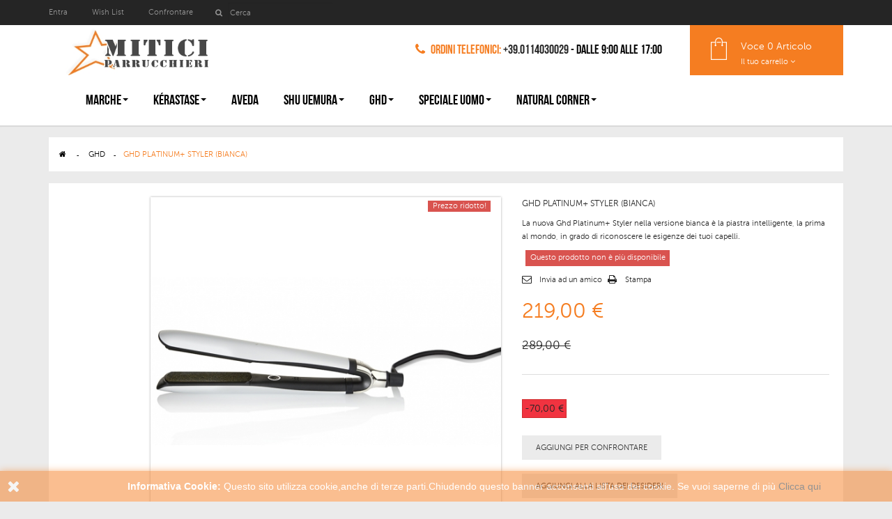

--- FILE ---
content_type: text/html; charset=utf-8
request_url: https://shop.miticiparrucchieri.it/piastra/2654-ghd-platinum-styler-bianca.html
body_size: 26380
content:
<!DOCTYPE HTML>
<!--[if lt IE 7]> <html class="no-js lt-ie9 lt-ie8 lt-ie7" lang="it-it"><![endif]-->
<!--[if IE 7]><html class="no-js lt-ie9 lt-ie8 ie7" lang="it-it"><![endif]-->
<!--[if IE 8]><html class="no-js lt-ie9 ie8" lang="it-it"><![endif]-->
<!--[if gt IE 8]> <html class="no-js ie9" lang="it-it"><![endif]-->
<html lang="it-it"  class="orange" >
	    
	<head>
		<meta charset="utf-8" />
		<title> GHD PLATINUM+ STYLER (BIANCA) </title>
		

		
		<meta name="description" content="Grazie alla rivoluzionaria Ultra-Zone con Predictive Technology, riconosce lo spessore di ogni sezione di capelli adattandosi costantemente" />
		<meta name="keywords" content="compra,zone,platinum,alla,technology,assicurare,bianca,ultra,grazie,predictive,ottimale,riconosce,sezione" />
		<meta name="generator" content="PrestaShop" />
		<meta name="robots" content="index,follow" />
		<meta name="viewport" content="width=device-width, minimum-scale=0.25, maximum-scale=1.6, initial-scale=1.0" />		<meta name="apple-mobile-web-app-capable" content="yes" />
		<link rel="icon" type="image/vnd.microsoft.icon" href="/img/favicon.ico?1760708172" />
		<link rel="shortcut icon" type="image/x-icon" href="/img/favicon.ico?1760708172" />
		<link rel="alternate" hreflang="it" href="https://shop.miticiparrucchieri.it/piastra/2654-ghd-platinum-styler-bianca.html" />
            
				<link rel="stylesheet" href="/themes/leo_petshouse/css/global.css" type="text/css" media="all" />
					<link rel="stylesheet" href="/themes/leo_petshouse/css/autoload/uniform.default.css" type="text/css" media="all" />
					<link rel="stylesheet" href="/js/jquery/plugins/fancybox/jquery.fancybox.css" type="text/css" media="all" />
					<link rel="stylesheet" href="/themes/leo_petshouse/css/product.css" type="text/css" media="all" />
					<link rel="stylesheet" href="/themes/leo_petshouse/css/print.css" type="text/css" media="print" />
					<link rel="stylesheet" href="/js/jquery/plugins/bxslider/jquery.bxslider.css" type="text/css" media="all" />
					<link rel="stylesheet" href="/js/jquery/plugins/jqzoom/jquery.jqzoom.css" type="text/css" media="all" />
					<link rel="stylesheet" href="/modules/socialsharing/css/socialsharing.css" type="text/css" media="all" />
					<link rel="stylesheet" href="/themes/leo_petshouse/css/modules/blockcart/blockcart.css" type="text/css" media="all" />
					<link rel="stylesheet" href="/themes/leo_petshouse/css/modules/blockcategories/blockcategories.css" type="text/css" media="all" />
					<link rel="stylesheet" href="/themes/leo_petshouse/css/modules/blockcurrencies/blockcurrencies.css" type="text/css" media="all" />
					<link rel="stylesheet" href="/themes/leo_petshouse/css/modules/blocklanguages/blocklanguages.css" type="text/css" media="all" />
					<link rel="stylesheet" href="/themes/leo_petshouse/css/modules/blocknewsletter/blocknewsletter.css" type="text/css" media="all" />
					<link rel="stylesheet" href="/themes/leo_petshouse/css/modules/blocksearch/blocksearch.css" type="text/css" media="all" />
					<link rel="stylesheet" href="/js/jquery/plugins/autocomplete/jquery.autocomplete.css" type="text/css" media="all" />
					<link rel="stylesheet" href="/themes/leo_petshouse/css/modules/blockuserinfo/blockuserinfo.css" type="text/css" media="all" />
					<link rel="stylesheet" href="/modules/themeconfigurator/css/hooks.css" type="text/css" media="all" />
					<link rel="stylesheet" href="/themes/leo_petshouse/css/modules/blockwishlist/blockwishlist.css" type="text/css" media="all" />
					<link rel="stylesheet" href="/modules/leomanagewidgets/assets/owl-carousel/owl.carousel.css" type="text/css" media="all" />
					<link rel="stylesheet" href="/modules/leomanagewidgets/assets/owl-carousel/owl.theme.css" type="text/css" media="all" />
					<link rel="stylesheet" href="/modules/sendtoafriend/sendtoafriend.css" type="text/css" media="all" />
					<link rel="stylesheet" href="/themes/leo_petshouse/css/modules/leomanagewidgets/assets/styles.css" type="text/css" media="all" />
					<link rel="stylesheet" href="/themes/leo_petshouse/css/modules/productscategory/css/productscategory.css" type="text/css" media="all" />
					<link rel="stylesheet" href="/modules/homesliderpro/css/font-awesome.css" type="text/css" media="all" />
					<link rel="stylesheet" href="/modules/homesliderpro/css/styles.css" type="text/css" media="all" />
					<link rel="stylesheet" href="/modules/prestanotifypro/css/shadowbox/shadowbox.css" type="text/css" media="all" />
					<link rel="stylesheet" href="/modules/gsnippetsreviews/views/css/hook.css" type="text/css" media="all" />
					<link rel="stylesheet" href="/modules/gsnippetsreviews/views/css/jquery.star-rating.css" type="text/css" media="all" />
					<link rel="stylesheet" href="/modules/gsnippetsreviews/views/css/snippets.css" type="text/css" media="all" />
					<link rel="stylesheet" href="/modules/codfee/views/css/codfee_1.6.css" type="text/css" media="all" />
					<link rel="stylesheet" href="/themes/leo_petshouse/css/modules/leobootstrapmenu/megamenu.css" type="text/css" media="all" />
					<link rel="stylesheet" href="/themes/leo_petshouse/css/product_list.css" type="text/css" media="all" />
					<link rel="stylesheet" href="/themes/leo_petshouse/css/modules/leocustomajax/leocustomajax.css" type="text/css" media="all" />
			
			<script type="text/javascript">
var CUSTOMIZE_TEXTFIELD = 1;
var FancyboxI18nClose = 'Vicino';
var FancyboxI18nNext = 'Prossimo';
var FancyboxI18nPrev = 'Precedente';
var PS_CATALOG_MODE = false;
var added_to_wishlist = 'Il prodotto è stato aggiunto con successo alla tua lista dei desideri.';
var ajax_allowed = true;
var ajaxsearch = true;
var allowBuyWhenOutOfStock = false;
var attribute_anchor_separator = '-';
var attributesCombinations = [];
var availableLaterValue = '';
var availableNowValue = '';
var baseDir = 'https://shop.miticiparrucchieri.it/';
var baseUri = 'https://shop.miticiparrucchieri.it/';
var blocksearch_type = 'top';
var comparator_max_item = 3;
var comparedProductsIds = [];
var contentOnly = false;
var currency = {"id":1,"name":"Euro","iso_code":"EUR","iso_code_num":"978","sign":"\u20ac","blank":"1","conversion_rate":"1.000000","deleted":"0","format":"2","decimals":"1","active":"1","prefix":"","suffix":" \u20ac","id_shop_list":null,"force_id":false};
var currencyBlank = 1;
var currencyFormat = 2;
var currencyRate = 1;
var currencySign = '€';
var currentDate = '2026-01-27 01:21:02';
var customerGroupWithoutTax = false;
var customizationFields = false;
var customizationId = null;
var customizationIdMessage = 'Personalizzazione n.';
var default_eco_tax = 0;
var delete_txt = 'Cancella';
var displayList = false;
var displayPrice = 0;
var doesntExist = 'Il prodotto non esiste in questo modello. Scegline un altro.';
var doesntExistNoMore = 'Questo prodotto non è più disponibile';
var doesntExistNoMoreBut = 'con questi attributi, ma è disponibile con altri.';
var ecotaxTax_rate = 0;
var fieldRequired = 'Si prega di compilare tutti i campi obbligatori, quindi salvare la personalizzazione.';
var freeProductTranslation = 'Gratuito!';
var freeShippingTranslation = 'Spedizione gratuita!';
var generated_date = 1769473261;
var groupReduction = 0;
var hasDeliveryAddress = false;
var idDefaultImage = 3984;
var id_lang = 1;
var id_product = 2654;
var img_dir = 'https://shop.miticiparrucchieri.it/themes/leo_petshouse/img/';
var img_prod_dir = 'https://shop.miticiparrucchieri.it/img/p/';
var img_ps_dir = 'https://shop.miticiparrucchieri.it/img/';
var instantsearch = false;
var isGuest = 0;
var isLogged = 0;
var isMobile = false;
var jqZoomEnabled = true;
var loggin_required = 'Devi essere autenticato per gestire la tua lista desideri.';
var maxQuantityToAllowDisplayOfLastQuantityMessage = 0;
var max_item = 'You cannot add more than 3 product(s) to the product comparison';
var min_item = 'Please select at least one product';
var minimalQuantity = 1;
var mywishlist_url = 'https://shop.miticiparrucchieri.it/module/blockwishlist/mywishlist';
var noTaxForThisProduct = false;
var oosHookJsCodeFunctions = [];
var page_name = 'product';
var priceDisplayMethod = 0;
var priceDisplayPrecision = 2;
var productAvailableForOrder = true;
var productBasePriceTaxExcl = 236.885246;
var productBasePriceTaxExcluded = 236.885246;
var productBasePriceTaxIncl = 289;
var productHasAttributes = false;
var productPrice = 219;
var productPriceTaxExcluded = 236.885246;
var productPriceTaxIncluded = 289;
var productPriceWithoutReduction = 289;
var productReference = '';
var productShowPrice = true;
var productUnitPriceRatio = 0;
var product_fileButtonHtml = 'Scegliere File';
var product_fileDefaultHtml = 'Nessun file selezionato';
var product_specific_price = {"id_specific_price":"3590","id_specific_price_rule":"0","id_cart":"0","id_product":"2654","id_shop":"0","id_shop_group":"0","id_currency":"0","id_country":"0","id_group":"0","id_customer":"0","id_product_attribute":"0","price":"-1.000000","from_quantity":"1","reduction":"70.000000","reduction_tax":"1","reduction_type":"amount","from":"0000-00-00 00:00:00","to":"0000-00-00 00:00:00","score":"32"};
var quantitiesDisplayAllowed = false;
var quantityAvailable = 0;
var quickView = true;
var reduction_percent = 0;
var reduction_price = 70;
var removingLinkText = 'rimuovi questo prodotto dal mio carrello';
var roundMode = 2;
var search_url = 'https://shop.miticiparrucchieri.it/ricerca';
var sharing_img = 'https://shop.miticiparrucchieri.it/3984/ghd-platinum-styler-bianca.jpg';
var sharing_name = 'GHD PLATINUM+ STYLER (BIANCA)';
var sharing_url = 'https://shop.miticiparrucchieri.it/piastra/2654-ghd-platinum-styler-bianca.html';
var specific_currency = false;
var specific_price = -1;
var static_token = 'abc9eebd5c51f051cf195afcb79b0f0a';
var stf_msg_error = 'La tua email non può essere inviata. Per favore verifica l\'indirizzo e prova di nuovo.';
var stf_msg_required = 'Non hai riempito campi richiesti';
var stf_msg_success = 'La tua email è stata inviata con successo';
var stf_msg_title = 'Invia ad un amico';
var stf_secure_key = 'e99af1480d0aa2e3976983cc04b3ca21';
var stock_management = 1;
var taxRate = 22;
var toBeDetermined = 'Da determinare';
var token = 'abc9eebd5c51f051cf195afcb79b0f0a';
var uploading_in_progress = 'Caricamento in corso, attendere prego ...';
var usingSecureMode = true;
var wishlistProductsIds = false;
</script>

						<script type="text/javascript" src="/js/jquery/jquery-1.11.0.min.js"></script>
						<script type="text/javascript" src="/js/jquery/jquery-migrate-1.2.1.min.js"></script>
						<script type="text/javascript" src="/js/jquery/plugins/jquery.easing.js"></script>
						<script type="text/javascript" src="/js/tools.js"></script>
						<script type="text/javascript" src="/themes/leo_petshouse/js/global.js"></script>
						<script type="text/javascript" src="/themes/leo_petshouse/js/autoload/10-bootstrap.min.js"></script>
						<script type="text/javascript" src="/themes/leo_petshouse/js/autoload/15-jquery.total-storage.min.js"></script>
						<script type="text/javascript" src="/themes/leo_petshouse/js/autoload/15-jquery.uniform-modified.js"></script>
						<script type="text/javascript" src="/js/jquery/plugins/fancybox/jquery.fancybox.js"></script>
						<script type="text/javascript" src="/themes/leo_petshouse/js/products-comparison.js"></script>
						<script type="text/javascript" src="/js/jquery/plugins/jquery.idTabs.js"></script>
						<script type="text/javascript" src="/js/jquery/plugins/jquery.scrollTo.js"></script>
						<script type="text/javascript" src="/js/jquery/plugins/jquery.serialScroll.js"></script>
						<script type="text/javascript" src="/js/jquery/plugins/bxslider/jquery.bxslider.js"></script>
						<script type="text/javascript" src="/themes/leo_petshouse/js/product.js"></script>
						<script type="text/javascript" src="/js/jquery/plugins/jqzoom/jquery.jqzoom.js"></script>
						<script type="text/javascript" src="/modules/socialsharing/js/socialsharing.js"></script>
						<script type="text/javascript" src="/themes/leo_petshouse/js/modules/blockcart/ajax-cart.js"></script>
						<script type="text/javascript" src="/themes/leo_petshouse/js/tools/treeManagement.js"></script>
						<script type="text/javascript" src="/themes/leo_petshouse/js/modules/blocknewsletter/blocknewsletter.js"></script>
						<script type="text/javascript" src="/js/jquery/plugins/autocomplete/jquery.autocomplete.js"></script>
						<script type="text/javascript" src="/themes/leo_petshouse/js/modules/blocksearch/blocksearch.js"></script>
						<script type="text/javascript" src="/themes/leo_petshouse/js/modules/blockwishlist/js/ajax-wishlist.js"></script>
						<script type="text/javascript" src="/themes/leo_petshouse/js/modules/sendtoafriend/sendtoafriend.js"></script>
						<script type="text/javascript" src="/modules/leomanagewidgets/assets/owl-carousel/owl.carousel.js"></script>
						<script type="text/javascript" src="/modules/leomanagewidgets/assets/script.js"></script>
						<script type="text/javascript" src="/themes/leo_petshouse/js/modules/productscategory/js/productscategory.js"></script>
						<script type="text/javascript" src="/modules/homesliderpro/js/slidereverywhere.js"></script>
						<script type="text/javascript" src="/modules/ganalytics/views/js/GoogleAnalyticActionLib.js"></script>
						<script type="text/javascript" src="/modules/prestanotifypro/js/shadowbox/shadowbox.js"></script>
						<script type="text/javascript" src="/modules/gsnippetsreviews/views/js/module.js"></script>
						<script type="text/javascript" src="/modules/gsnippetsreviews/views/js/jquery.star-rating.min.js"></script>
						<script type="text/javascript" src="/modules/gsnippetsreviews/views/js/jquery.scrollTo.min.js"></script>
						<script type="text/javascript" src="/modules/leocustomajax/leocustomajax.js"></script>
							<link rel="stylesheet" type="text/css" href="https://shop.miticiparrucchieri.it/themes/leo_petshouse/css/responsive.css"/>
				<link rel="stylesheet" type="text/css" href="https://shop.miticiparrucchieri.it/themes/leo_petshouse/css/font-awesome.min.css"/>
		<meta property="og:type" content="product" />
<meta property="og:url" content="https://shop.miticiparrucchieri.it/piastra/2654-ghd-platinum-styler-bianca.html" />
<meta property="og:title" content=" GHD PLATINUM+ STYLER (BIANCA) " />
<meta property="og:site_name" content="Mitici Parrucchieri" />
<meta property="og:description" content="Grazie alla rivoluzionaria Ultra-Zone con Predictive Technology, riconosce lo spessore di ogni sezione di capelli adattandosi costantemente" />
<meta property="og:image" content="https://shop.miticiparrucchieri.it/3984-large_default/ghd-platinum-styler-bianca.jpg" />
<meta property="product:pretax_price:amount" content="179.51" />
<meta property="product:pretax_price:currency" content="EUR" />
<meta property="product:price:amount" content="219" />
<meta property="product:price:currency" content="EUR" />

<script type='text/javascript'>
	
</script>
<style type="text/css" class="slidersEverywhereStyle">


	.SEslider.sample {
		padding:0px 0px 0px 0px;
		width:100%;
											margin:0 auto;clear:both;						}

	.SEslider.sample .slidetitle {
		background:rgba(0, 0, 0, 0.5);
		color:#fff;
	}

	.SEslider.sample .slide_description {
		background:rgba(0, 0, 0, 0.5);
		color:#fff;
	}

	.SEslider.sample .se-next, .SEslider.sample .se-prev {
		background:rgb(255, 255, 255);
		color:rgb(245, 125, 33);
	}

	.SEslider.sample .se-next:hover, .SEslider.sample .se-prev:hover {
		text-shadow:rgba(0, 0, 0, 0);
	}
	
	.SEslider.sample .se-pager-item {
		border-color:rgba(0, 0, 0, 0);
	}
	
	.SEslider.sample .se-pager-item:hover {
		border-color:transparent;
		box-shadow:0 0 3px #fff;
	}
	
	.SEslider.sample .se-pager a {
		background-color:rgba(0, 0, 0, 0.5);
	}
	
	.SEslider.sample .se-pager a.se-pager-link.active {
		background-color:#f57d21;
	}
	
	/** media queries **/

						 
			@media all and (max-width: 1199px) {
				.SEslider.sample {
					padding:0px 0px 0px 0px;
					width:100%;
									}
			}
					 
			@media all and (max-width: 989px) {
				.SEslider.sample {
					padding:0px 0px 0px 0px;
					width:100%;
									}
			}
			


/** rtl **/


</style>
			<script type="text/javascript">
				(window.gaDevIds=window.gaDevIds||[]).push('d6YPbH');
				(function(i,s,o,g,r,a,m){i['GoogleAnalyticsObject']=r;i[r]=i[r]||function(){
				(i[r].q=i[r].q||[]).push(arguments)},i[r].l=1*new Date();a=s.createElement(o),
				m=s.getElementsByTagName(o)[0];a.async=1;a.src=g;m.parentNode.insertBefore(a,m)
				})(window,document,'script','//www.google-analytics.com/analytics.js','ga');
				ga('create', 'UA-42226294-12', 'auto');
				ga('require', 'ec');</script>

<script type="text/javascript">
	// instantiate object
	var gsr = gsr || new GsrModule('gsr');

	// get errors translation
	gsr.msgs = {"delay":"Non avete inserito il campo di spostamento","fbId":"Non avete inserito il campo Facebook app ID","fbsecret":"Non avete inserito il campo Facebook secret","reviewDate":"Non hai impostato la data della recensione","title":"Non avete inserito il titolo","comment":"Non avete inserito il commento","report":"Non hai lasciato un commento associato alla recensione scorretta","rating":"Non avete selezionato il voto per il commento","checkreview":"Non hai selezionato alcuna recensione","email":"Non avete inserito il vostro indirizzo e-mail","status":"Non \u00e8 stata selezionata qualsiasi stato","vouchercode":"Non avete inserito il codice sconto","voucheramount":"Non avete inserito il codice sconto","voucherminimum":"L\u2019importo minimo non \u00e8 numerico","vouchermaximum":"L\u2019importo massimo non \u00e8 numerico","vouchervalidity":"Avete inserito 0 per la durata di validit\u00e0","tabTitle":{"1":"Non avete inserito il titolo per la lingua Italiano (Italian). Cliccate sulla nell'elenco a discesa delle lingue al fine di compilare correttamente tutti i campi della traduzione."}};

	// set URL of admin img
	gsr.sImgUrl = '/modules/gsnippetsreviews/views/img/';

			// set URL of module's web service
		gsr.sWebService = '/modules/gsnippetsreviews/ws-gsnippetsreviews.php';
	</script><script>
    
    function setcook() {
        var nazwa = 'cookie_ue';
        var wartosc = '1';
        var expire = new Date();
        expire.setMonth(expire.getMonth() + 12);
        document.cookie = nazwa + "=" + escape(wartosc) + ";path=/;" + ((expire == null) ? "" : ("; expires=" + expire.toGMTString()))
    }

    
        

    
        
    function closeUeNotify() {
                $('#cookieNotice').animate(
                {bottom: '-200px'},
                2500, function () {
                    $('#cookieNotice').hide();
                });
        setcook();
            }
    
        
    
</script>
<style>
    
    .tableCookieLawHahahaha {
        background-color: #F57D21 !important;
    }

    .closeFontAwesome:before {
        content: "\f00d";
        font-family: "FontAwesome";
        display: inline-block;
        font-size: 23px;
        line-height: 23px;
        color: #FFFFFF;
        padding-right: 15px;
        cursor: pointer;
    }

    .closeButtonNormal {
     display: block; 
        text-align: center;
        padding: 2px 5px;
        border-radius: 2px;
        color: #FFFFFF;
        background: #F57D21;
        cursor: pointer;
    }

    #cookieNotice p {
        margin: 0px;
        padding: 0px;
    }


    #cookieNoticeContent {
    
            padding:10px;
        
    }

    #cookieNoticeContent a:hover {
        color: #FFFFFF !important;
    }

    
</style>
    <link href="//maxcdn.bootstrapcdn.com/font-awesome/4.6.3/css/font-awesome.min.css" rel="stylesheet" type="text/css"/>
<div id="cookieNotice" style=" width: 100%; position: fixed; bottom:0px; box-shadow: 0px 0 10px 0 #F57D21; background: #F57D21; z-index: 9999; font-size: 14px; line-height: 1.3em; font-family: arial; left: 0px; text-align:center; color:#FFF; opacity: 0.5 ">
    <div id="cookieNoticeContent" style="position:relative; margin:auto; width:100%; display:block;">
        <table style="width:100%;" class="tableCookieLawHahahaha">
            <tr>
                                    <td style="width:80px; vertical-align:middle; padding-right:20px; text-align:left;">
                                                    <span class="closeFontAwesome" onclick="closeUeNotify()"></span>
                                            </td>
                                <td style="text-align:center;">
                    <strong>Informativa Cookie:</strong> Questo sito utilizza cookie,anche di terze parti.Chiudendo questo banner acconsenti all'uso dei cookie. Se vuoi saperne di pi&ugrave; <a href="../content/7-privacy-policy">Clicca qui</a>
                </td>
                            </tr>
            <tr>
                            </tr>
        </table>
    </div>
</div>
                                <link rel="stylesheet" href="/themes/leo_petshouse/css/customize/test33.css" type="text/css" media="all" />
                                <link rel="stylesheet" href="/themes/leo_petshouse/css/local/1custom.css" type="text/css" media="all" />
                		                
				                
				<!-- <link href='https://fonts.googleapis.com/css?family=Source+Sans+Pro:400,600,700' rel='stylesheet' type='text/css'> -->
		
		<!--[if IE 8]>
		<script src="https://oss.maxcdn.com/libs/html5shiv/3.7.0/html5shiv.js"></script>
		<script src="https://oss.maxcdn.com/libs/respond.js/1.3.0/respond.min.js"></script>
		<![endif]-->
									<link rel="stylesheet" id="leo-dynamic-skin-css" href="/themes/leo_petshouse/css/skins/orange/skin.css" type="text/css" media="all" />
					

	<script src='https://www.google.com/recaptcha/api.js'></script>
	</head>
	<body id="product" class="product product-2654 product-ghd-platinum-styler-bianca category-17 category-piastra hide-left-column hide-right-column lang_it  fullwidth keep-header header-default double-menu">
	
<!-- Codice di tracciamento Bing / Yahoo  -->


	
							<section id="page" data-column="col-xs-12 col-sm-6 col-md-4" data-type="grid">
			<!-- Header -->
			<header id="header">
				
				<section class="header-container">
																									<div id="topbar">
						<div class="container">
							<div class="inner">
								<nav><script type="text/javascript">
/* Blockusreinfo */
	
$(document).ready( function(){
	if( $(window).width() < 1025 ){
			 $(".header_user_info").addClass('popup-over');
			 $(".header_user_info .links").addClass('popup-content');
		}
		else{
			$(".header_user_info").removeClass('popup-over');
			 $(".header_user_info .links").removeClass('popup-content');
		}
	$(window).resize(function() {
		if( $(window).width() < 1025 ){
			 $(".header_user_info").addClass('popup-over');
			 $(".header_user_info .links").addClass('popup-content');
		}
		else{
			$(".header_user_info").removeClass('popup-over');
			 $(".header_user_info .links").removeClass('popup-content');
		}
	});
});
</script>
<!-- Block user information module NAV  -->
<div class="header_user_info pull-left e-scale">
	<div data-toggle="dropdown" class="popup-title"><a href="#" title=""><span>Top link</span></a></div>	
	<ul class="links">
		
					<li class="first"><a class="login" href="https://shop.miticiparrucchieri.it/my-account" rel="nofollow" title="Accedi al tuo conto cliente">
				Entra
			</a></li>
		  

		<li>
			<a id="wishlist-total" href="https://shop.miticiparrucchieri.it/module/blockwishlist/mywishlist" title="I miei desideri!">
			Wish List</a>
		</li>

		<li>
			<a href="https://shop.miticiparrucchieri.it/confronto-prodotti" title="Confrontare" rel="nofollow">
				Confrontare
			</a>
		</li>
	</ul>
</div>	
<script type="text/javascript">
// $(document).ready( function(){ 
// 		$("#search_block_top").each( function(){
// 		$(".fa-search").click( function(){
// 				$("#searchbox").toggle("slow");
// 			});
// 		}); 
// });
</script>
 
<!-- Block search module TOP -->
<div id="search_block_top" class="pull-left">
	<form id="searchbox" method="get" action="//shop.miticiparrucchieri.it/ricerca" >
		<input type="hidden" name="controller" value="search" />
		<input type="hidden" name="orderby" value="position" />
		<input type="hidden" name="orderway" value="desc" />
		<button type="submit" name="submit_search" class="fa fa-search">&nbsp;</button> 
		<input class="search_query form-control" type="text" id="search_query_top" name="search_query" placeholder="Cerca" value="" />
	</form>
</div>
<!-- /Block search module TOP --></nav>
							</div>
						</div>
					</div>
										<div id="header-main">
						<div class="container">
							<div class="inner">
								<div id="header_logo">
									<a href="https://shop.miticiparrucchieri.it/" title="Mitici Parrucchieri">
										<img class="logo img-responsive" src="https://shop.miticiparrucchieri.it/img/mitici-parrucchieri-logo-1448984274.jpg" alt="Mitici Parrucchieri" width="350" height="99"/>
									</a>
								</div>
								<!-- MODULE Block cart -->
<div class="blockcart_top clearfix pull-right">
    <!--<div style="color: black; padding-top: 20px;padding-right:40px; font-family: BebasNeue, sans-serif; font-size: 18px;" class="ordinitel pull-left"><span style="color: #F57D21;"><em class="fa fa-phone">&nbsp;</em> Ordini Telefonici: </span><a href="tel:+39.3313554021">+39.3313554021</a>
	</br>
	dalle 9:00 alle 17:00
	 -->
    <div style="color: black; padding-top: 20px;padding-right:40px; font-family: BebasNeue, sans-serif; font-size: 18px;" class="ordinitel pull-left"><span style="color: #F57D21;"><em class="fa fa-phone">&nbsp;</em> Ordini Telefonici: </span><a href="tel:+39.0114030029">+39.0114030029</a>
     
	<span>   -   dalle 9:00 alle 17:00</span>	 
    	</div>
	<div id="cart" class="shopping_cart pull-right">
		<div class="heading">
			<a href="https://shop.miticiparrucchieri.it/ordine" title="Vedi il mio carrello" rel="nofollow">
				<div class="cart-inner media-body">
					<i class="ico_mini-cart"></i>
					<div class="cart-quantity">
					<span class="ajax_cart_quantity unvisible">0</span>
					<span class="ajax_cart_product_txt_s" style="display:none">Items</span>
					<span class="ajax_cart_product_txt" >Voce</span>
					<span class="ajax_cart_no_product">0 Articolo</span>					
					</div>
					<span class="title">Il tuo carrello <i class="fa fa-angle-down"></i></span> 
									</div>	
			</a>
		</div>



					<div class="cart_block exclusive">
				
				
				<div class="block_content">
							

					<!-- block list of products -->
					<div class="cart_block_list">
												<p class="cart_block_no_products">
							Nessun prodotto
						</p>
																		<div class="cart-prices">
							<div class="cart-prices-line first-line">
								<span class="price cart_block_shipping_cost ajax_cart_shipping_cost unvisible">
																			 Da determinare																	</span>
								<span class="unvisible">
									Spedizione
								</span>
							</div>
																					<div class="cart-prices-line last-line">
								<span class="price cart_block_total ajax_block_cart_total">0,00 €</span>
								<span>Totale</span>
							</div>
													</div>
						<p class="cart-buttons clearfix">
							<a id="button_order_cart" class="btn btn-outline button-medium button button-small pull-right" href="https://shop.miticiparrucchieri.it/ordine" title="Pagamento" rel="nofollow">
								<span>
									Pagamento
								</span>
							</a>
						</p>
					</div>
				</div>
			</div><!-- .cart_block -->
			</div>
</div>

	<div id="layer_cart">
		<div class="clearfix">
			<div class="layer_cart_product col-xs-12 col-md-6">
				<span class="cross" title="Chiudi finestra"></span>
				<span class="title">
					<i class="fa fa-ok"></i>Prodotto aggiunto al tuo carrello
				</span>
				<div class="product-image-container layer_cart_img">
				</div>
				<div class="layer_cart_product_info">
					<span id="layer_cart_product_title" class="product-name"></span>
					<span id="layer_cart_product_attributes"></span>
					<div>
						<strong class="dark">Quantità</strong>
						<span id="layer_cart_product_quantity"></span>
					</div>
					<div>
						<strong class="dark">Totale</strong>
						<span id="layer_cart_product_price"></span>
					</div>
				</div>
			</div>
			<div class="layer_cart_cart col-xs-12 col-md-6">
				<span class="title">
					<!-- Plural Case [both cases are needed because page may be updated in Javascript] -->
					<span class="ajax_cart_product_txt_s  unvisible">
						Ci sono <span class="ajax_cart_quantity">0</span> articoli nel tuo carrello.
					</span>
					<!-- Singular Case [both cases are needed because page may be updated in Javascript] -->
					<span class="ajax_cart_product_txt ">
						Il tuo carrello contiene un oggetto.
					</span>
				</span>
				<div class="layer_cart_row">
					<strong class="dark">
						Totale prodotti
											</strong>
					<span class="ajax_block_products_total">
											</span>
				</div>

								<div class="layer_cart_row">
					<strong class="dark unvisible">
						Totale spedizione&nbsp;					</strong>
					<span class="ajax_cart_shipping_cost unvisible">
													 Da determinare											</span>
				</div>
								<div class="layer_cart_row">
					<strong class="dark">
						Totale
																					(Tasse incl.)
																		</strong>
					<span class="ajax_block_cart_total">
											</span>
				</div>
				<div class="button-container">	
					<span class="continue btn btn-outline button exclusive-medium" title="Continua lo shopping">
						<span>
							Continua lo shopping
						</span>
					</span>
					<a class="btn btn-outline-inverse button pull-right" href="https://shop.miticiparrucchieri.it/ordine" title="Procedi con il checkout" rel="nofollow">
						<span>
							Procedi con il checkout
						</span>
					</a>
				</div>
			</div>
		</div>
		<div class="crossseling"></div>
	</div> <!-- #layer_cart -->
	<div class="layer_cart_overlay"></div>

<!-- /MODULE Block cart --><div id="leo-megamenu" class="clearfix">
<nav id="cavas_menu"  class="sf-contener leo-megamenu">
    <div class="" role="navigation">
    <!-- Brand and toggle get grouped for better mobile display -->
        <div class="navbar-header">
            <button type="button" class="navbar-toggle btn-outline-inverse" data-toggle="collapse" data-target=".navbar-ex1-collapse">
                <span class="sr-only">Navigazione Toggle</span>
                <span class="fa fa-bars"></span>
            </button>
        </div>
        <!-- Collect the nav links, forms, and other content for toggling -->
        <div id="leo-top-menu" class="collapse navbar-collapse navbar-ex1-collapse">
            <ul class="nav navbar-nav megamenu"><li class="parent dropdown  " ><a class="dropdown-toggle has-category" data-toggle="dropdown" href="  " target="_self"><span class="menu-title">MARCHE</span><b class="caret"></b></a><div class="dropdown-menu dropdown-sub mega-cols cols2"  ><div class="dropdown-menu-inner"><div class="row"><div class="mega-col col-sm-6 col-1" data-type="menu" data-colwidth="6"><div class="inner"><ul><li class="  " ><a href="https://shop.miticiparrucchieri.it/295-actyva"><span class="menu-title">ACTYVA</span></a></li><li class="  " ><a href="https://shop.miticiparrucchieri.it/234-alfaparf"><span class="menu-title">ALFAPARF</span></a></li><li class="  " ><a href="https://shop.miticiparrucchieri.it/53-american-crew-prodotti-uomo"><span class="menu-title">AMERICAN CREW</span></a></li><li class="  " ><a href="https://shop.miticiparrucchieri.it/270-prodotti"><span class="menu-title">AVEDA</span></a></li><li class="  " ><a href="https://shop.miticiparrucchieri.it/255-biolage-raw"><span class="menu-title">BIOLAGE R.A.W.</span></a></li><li class="  " ><a href="https://shop.miticiparrucchieri.it/216-davines-prodotti"><span class="menu-title">DAVINES</span></a></li><li class="  " ><a href="https://shop.miticiparrucchieri.it/17-piastra"><span class="menu-title">GHD</span></a></li><li class="  " ><a href="https://shop.miticiparrucchieri.it/27-prodotti-capelli"><span class="menu-title">KEMON</span></a></li><li class="  " ><a href="https://shop.miticiparrucchieri.it/3-kerastase-prodotti-capelli"><span class="menu-title">KERASTASE</span></a></li><li class="  " ><a href="https://shop.miticiparrucchieri.it/24-prodotti"><span class="menu-title">L'OREAL</span></a></li><li class="  " ><a href="https://shop.miticiparrucchieri.it/296-leonor-greyl-prodotti"><span class="menu-title">LEONOR GREYL</span></a></li><li class="  " ><a href="https://shop.miticiparrucchieri.it/114-matrix"><span class="menu-title">MATRIX</span></a></li><li class="  " ><a href="https://shop.miticiparrucchieri.it/325-medavita"><span class="menu-title">MEDAVITA</span></a></li></ul></div></div><div class="mega-col col-sm-6 col-2" data-type="menu" data-colwidth="6"><div class="inner"><ul><li class="  " ><a href="https://shop.miticiparrucchieri.it/15__moco-de-gorila"><span class="menu-title">MOCO DE GORILA</span></a></li><li class="  " ><a href="https://shop.miticiparrucchieri.it/176-moroccanoil"><span class="menu-title">MOROCCANOIL</span></a></li><li class="  " ><a href="https://shop.miticiparrucchieri.it/19__olaplex"><span class="menu-title">OLAPLEX</span></a></li><li class="  " ><a href="https://shop.miticiparrucchieri.it/21__panasonic"><span class="menu-title">PANASONIC</span></a></li><li class="  " ><a href="https://shop.miticiparrucchieri.it/6__parlux"><span class="menu-title">PARLUX</span></a></li><li class="  " ><a href="https://shop.miticiparrucchieri.it/112-pureology"><span class="menu-title">PUREOLOGY</span></a></li><li class="  " ><a href="https://shop.miticiparrucchieri.it/134-redken"><span class="menu-title">REDKEN</span></a></li><li class="  " ><a href="https://shop.miticiparrucchieri.it/208-revlon"><span class="menu-title">REVLON</span></a></li><li class="  " ><a href="https://shop.miticiparrucchieri.it/259-salone-pro"><span class="menu-title">SALONE PRO</span></a></li><li class="  " ><a href="https://shop.miticiparrucchieri.it/97-shu-uemura-prodotti-capelli"><span class="menu-title">SHU UEMURA</span></a></li><li class="  " ><a href="https://shop.miticiparrucchieri.it/18__termix"><span class="menu-title">TERMIX</span></a></li><li class="  " ><a href="https://shop.miticiparrucchieri.it/111-tigi"><span class="menu-title">TIGI</span></a></li></ul></div></div></div></div></div></li><li class="parent dropdown  " ><a class="dropdown-toggle has-category" data-toggle="dropdown" href="https://shop.miticiparrucchieri.it/3-kerastase-prodotti-capelli" target="_self"><span class="menu-title">Kérastase</span><b class="caret"></b></a><div class="dropdown-menu dropdown-sub mega-cols cols3"  ><div class="dropdown-menu-inner"><div class="row"><div class="mega-col col-sm-4 col-1" data-type="menu" data-colwidth="4"><div class="inner"><ul><li class="  " ><a href="https://shop.miticiparrucchieri.it/223-kerastase-aura-botanica"><span class="menu-title">AURA BOTANICA</span></a></li><li class="  " ><a href="https://shop.miticiparrucchieri.it/4-kerastase-nutritive"><span class="menu-title">NUTRITIVE</span></a></li><li class="  " ><a href="https://shop.miticiparrucchieri.it/5-kerastase-elixir-ultime"><span class="menu-title">ELIXIR ULTIME</span></a></li><li class="  " ><a href="https://shop.miticiparrucchieri.it/6-kerastase-resistance"><span class="menu-title">RESISTANCE</span></a></li><li class="  " ><a href="https://shop.miticiparrucchieri.it/7-kerastase-cristalliste"><span class="menu-title">CRISTALLISTE</span></a></li><li class="  " ><a href="https://shop.miticiparrucchieri.it/8-kerastase-chronologiste"><span class="menu-title">CHRONOLOGISTE</span></a></li><li class="  " ><a href="https://shop.miticiparrucchieri.it/9-kerastase-specifique"><span class="menu-title">SPECIFIQUE</span></a></li></ul></div></div><div class="mega-col col-sm-4 col-2" data-type="menu" data-colwidth="4"><div class="inner"><ul><li class="  " ><a href="https://shop.miticiparrucchieri.it/10-kerastase-densifique"><span class="menu-title">DENSIFIQUE</span></a></li><li class="  " ><a href="https://shop.miticiparrucchieri.it/107-kerastase-densifique-homme"><span class="menu-title">DENSIFIQUE HOMME</span></a></li><li class="  " ><a href="https://shop.miticiparrucchieri.it/38-anticaduta"><span class="menu-title">ANTICADUTA</span></a></li><li class="  " ><a href="https://shop.miticiparrucchieri.it/11-kerastase-dermo-calm"><span class="menu-title">DERMO CALM</span></a></li><li class="  " ><a href=""><span class="menu-title">REFLECTION</span></a></li><li class="  " ><a href="https://shop.miticiparrucchieri.it/267-kerastase-nuovo-reflection"><span class="menu-title">NUOVO REFLECTION</span></a></li><li class="  " ><a href="https://shop.miticiparrucchieri.it/13-kerastase-homme"><span class="menu-title">HOMME</span></a></li></ul></div></div><div class="mega-col col-sm-4 col-3" data-type="menu" data-colwidth="4"><div class="inner"><ul><li class="  " ><a href="https://shop.miticiparrucchieri.it/44-kerastase-therapiste"><span class="menu-title">THERAPISTE</span></a></li><li class="  " ><a href="https://shop.miticiparrucchieri.it/45-kerastase-volumifique"><span class="menu-title">VOLUMIFIQUE</span></a></li><li class="  " ><a href="https://shop.miticiparrucchieri.it/14-kerastase-soleil"><span class="menu-title">SOLEIL</span></a></li><li class="  " ><a href="https://shop.miticiparrucchieri.it/16-kerastase-discipline"><span class="menu-title">DISCIPLINE</span></a></li><li class="  " ><a href="https://shop.miticiparrucchieri.it/108-kerastase-capelli-ricci-discipline-curl-ideal"><span class="menu-title">DISCIPLINE CURL IDEAL</span></a></li><li class="  " ><a href="https://shop.miticiparrucchieri.it/15-kerastase-styling"><span class="menu-title">STYLING</span></a></li></ul></div></div></div></div></div></li><li class="" >
						<a href="https://shop.miticiparrucchieri.it/270-prodotti_aveda" target="_self" class="has-category"><span class="menu-title">AVEDA</span></a></li><li class="parent dropdown  " ><a class="dropdown-toggle has-category" data-toggle="dropdown" href="https://shop.miticiparrucchieri.it/97-shu-uemura-prodotti-capelli" target="_self"><span class="menu-title">SHU UEMURA</span><b class="caret"></b></a><div class="dropdown-menu dropdown-sub mega-cols cols3"  ><div class="dropdown-menu-inner"><div class="row"><div class="mega-col col-sm-4 col-1" data-type="menu" data-colwidth="4"><div class="inner"><ul><li class="  " ><a href="https://shop.miticiparrucchieri.it/99-color-lustre-collection"><span class="menu-title">COLOR LUSTRE COLLECTION</span></a></li><li class="  " ><a href="https://shop.miticiparrucchieri.it/106-ultimate-remedy-collection"><span class="menu-title">ULTIMATE REMEDY COLLECTION</span></a></li><li class="  " ><a href="https://shop.miticiparrucchieri.it/105-silk-bloom-collection"><span class="menu-title">SILK BLOOM COLLECTION</span></a></li><li class="  " ><a href="https://shop.miticiparrucchieri.it/102-urban-moisture-collection"><span class="menu-title">URBAN MOISTURE COLLECTION</span></a></li></ul></div></div><div class="mega-col col-sm-4 col-2" data-type="menu" data-colwidth="4"><div class="inner"><ul><li class="  " ><a href="https://shop.miticiparrucchieri.it/103-muroto-volume-collection"><span class="menu-title">MUROTO VOLUME COLLECTION</span></a></li><li class="  " ><a href="https://shop.miticiparrucchieri.it/104-shusu-sleek-collection"><span class="menu-title">SHUSHU SLEEK COLLECTION</span></a></li><li class="  " ><a href="https://shop.miticiparrucchieri.it/98-cleansing-oil-collection"><span class="menu-title">CLEANSING OIL COLLECTION</span></a></li><li class="  " ><a href="https://shop.miticiparrucchieri.it/96-art-of-oils"><span class="menu-title">ART OF OILS</span></a></li></ul></div></div><div class="mega-col col-sm-4 col-3" data-type="menu" data-colwidth="4"><div class="inner"><ul><li class="  " ><a href="https://shop.miticiparrucchieri.it/100-essential-drops"><span class="menu-title">ESSENTIAL DROPS</span></a></li><li class="  " ><a href="https://shop.miticiparrucchieri.it/101-master-serum"><span class="menu-title">MASTER SERUM</span></a></li><li class="  " ><a href="https://shop.miticiparrucchieri.it/43-styling"><span class="menu-title">STYLING</span></a></li></ul></div></div></div></div></div></li><li class="parent dropdown  " ><a class="dropdown-toggle has-category" data-toggle="dropdown" href="https://shop.miticiparrucchieri.it/17-piastra" target="_self"><span class="menu-title">GHD</span><b class="caret"></b></a><div class="dropdown-menu level1"  ><div class="dropdown-menu-inner"><div class="row"><div class="col-sm-12 mega-col" data-colwidth="12" data-type="menu" ><div class="inner"><ul><li class="  " ><a href="https://shop.miticiparrucchieri.it/18-rivenditore-piastra"><span class="menu-title">PIASTRE (Styler)</span></a></li><li class="  " ><a href="https://shop.miticiparrucchieri.it/19-phon"><span class="menu-title">PHON (Air)</span></a></li><li class="  " ><a href="https://shop.miticiparrucchieri.it/20-ferro"><span class="menu-title">FERRI (Curve)</span></a></li><li class="  " ><a href="https://shop.miticiparrucchieri.it/21-ghd-spazzola"><span class="menu-title">SPAZZOLE (Brush)</span></a></li><li class="  " ><a href="https://shop.miticiparrucchieri.it/22-accessori-e-styling"><span class="menu-title">ACCESSORI & STYLING</span></a></li><li class="  " ><a href="https://shop.miticiparrucchieri.it/318-ghd-kit"><span class="menu-title">KIT</span></a></li></ul></div></div></div></div></div></li><li class="parent dropdown  " ><a class="dropdown-toggle has-category" data-toggle="dropdown" href="https://shop.miticiparrucchieri.it/269-speciale-uomo" target="_self"><span class="menu-title">SPECIALE UOMO</span><b class="caret"></b></a><div class="dropdown-menu level1"  ><div class="dropdown-menu-inner"><div class="row"><div class="col-sm-12 mega-col" data-colwidth="12" data-type="menu" ><div class="inner"><ul><li class="  " ><a href="https://shop.miticiparrucchieri.it/259-salone-pro"><span class="menu-title">SALONE PRO</span></a></li><li class="  " ><a href="https://shop.miticiparrucchieri.it/53-american-crew-prodotti-uomo"><span class="menu-title">AMERICAN CREW</span></a></li></ul></div></div></div></div></div></li><li class="parent dropdown  " ><a class="dropdown-toggle has-category" data-toggle="dropdown" href="https://shop.miticiparrucchieri.it/264-natural-corner" target="_self"><span class="menu-title">NATURAL CORNER</span><b class="caret"></b></a><div class="dropdown-menu level1"  ><div class="dropdown-menu-inner"><div class="row"><div class="col-sm-12 mega-col" data-colwidth="12" data-type="menu" ><div class="inner"><ul><li class="  " ><a href="https://shop.miticiparrucchieri.it/270-prodotti"><span class="menu-title">AVEDA</span></a></li><li class="  " ><a href="https://shop.miticiparrucchieri.it/255-biolage-raw"><span class="menu-title">BIOLAGE R.A.W.</span></a></li><li class="  " ><a href="https://shop.miticiparrucchieri.it/223-kerastase-aura-botanica"><span class="menu-title">KERASTASE AURA BOTANICA</span></a></li><li class="  " ><a href="https://shop.miticiparrucchieri.it/112-pureology"><span class="menu-title">PUREOLOGY</span></a></li></ul></div></div></div></div></div></li></ul>
        </div>
    </div>
</nav>
</div>

<script type="text/javascript">
// <![CDATA[
	var current_link = "http://shop.miticiparrucchieri.it/";
	//alert(request);
    var currentURL = window.location;
    currentURL = String(currentURL);
    currentURL = currentURL.replace("https://","").replace("http://","").replace("www.","").replace( /#\w*/, "" );
    current_link = current_link.replace("https://","").replace("http://","").replace("www.","");
    isHomeMenu = 0;
    if($("body").attr("id")=="index") isHomeMenu = 1;
    $(".megamenu > li > a").each(function() {
        menuURL = $(this).attr("href").replace("https://","").replace("http://","").replace("www.","").replace( /#\w*/, "" );
		if( (currentURL == menuURL) || (currentURL.replace(current_link,"") == menuURL) || isHomeMenu){
			$(this).parent().addClass("active");
            return false;
		}
    });
// ]]>
</script>
<script type="text/javascript">
    (function($) {
        $.fn.OffCavasmenu = function(opts) {
            // default configuration
            var config = $.extend({}, {
                opt1: null,
                text_warning_select: "Seleziona una da rimuovere?",
                text_confirm_remove: "Sei sicuro di voler rimuovere le fila footer?",
                JSON: null
            }, opts);
            // main function
            // initialize every element
            this.each(function() {
                var $btn = $('#cavas_menu .navbar-toggle');
                var $nav = null;
                if (!$btn.length)
                    return;
                var $nav = $('<section id="off-canvas-nav" class="leo-megamenu"><nav class="offcanvas-mainnav" ><div id="off-canvas-button"><span class="off-canvas-nav"></span>Vicino</div></nav></sections>');
                var $menucontent = $($btn.data('target')).find('.megamenu').clone();
                $("body").append($nav);
                $("#off-canvas-nav .offcanvas-mainnav").append($menucontent);
                $("#off-canvas-nav .offcanvas-mainnav").css('min-height',$(window).height()+30+"px");
                $("html").addClass ("off-canvas");
                $("#off-canvas-button").click( function(){
                        $btn.click();	
                } );
                $btn.toggle(function() {
                    $("body").removeClass("off-canvas-inactive").addClass("off-canvas-active");
                }, function() {
                    $("body").removeClass("off-canvas-active").addClass("off-canvas-inactive");
                });
            });
            return this;
        }
    })(jQuery);
    $(document).ready(function() {
        jQuery("#cavas_menu").OffCavasmenu();
        $('#cavas_menu .navbar-toggle').click(function() {
            $('body,html').animate({
                scrollTop: 0
            }, 0);
            return false;
        });
    });
    $(document.body).on('click', '[data-toggle="dropdown"]' ,function(){
        if(!$(this).parent().hasClass('open') && this.href && this.href != '#'){
            window.location.href = this.href;
        }
    });
</script>
							</div>
						</div>
					</div>
				</section>
			</header>
			
						

			<!-- Content -->
			<section id="columns" class="columns-container"> 
				<div class="container">			

						
											<div id="breadcrumb" class="clearfix">	 
							
<!-- Breadcrumb -->
<div class="breadcrumb clearfix">
	<a class="home" href="https://shop.miticiparrucchieri.it/" title="Torna alla Home"><i class="fa fa-home"></i></a>
			<span class="navigation-pipe">&gt;</span>
					<span class="navigation_page"><span itemscope itemtype="http://data-vocabulary.org/Breadcrumb"><a itemprop="url" href="https://shop.miticiparrucchieri.it/17-piastra" title="GHD" ><span itemprop="title">GHD</span></a></span><span class="navigation-pipe">></span>GHD PLATINUM+ STYLER (BIANCA)</span>
			</div>
<!-- /Breadcrumb -->	
						</div>
					
										<div class="inner">
			
                          						
<!-- Center -->
<section id="center_column" >
	

  
					

								
	<div class="primary_block" itemscope itemtype="https://schema.org/Product">
	<meta itemprop="url" content="https://shop.miticiparrucchieri.it/piastra/2654-ghd-platinum-styler-bianca.html">
					<div class="container">
				<div class="top-hr"></div>
			</div>
								<div class="row">
		<!-- left infos-->  
		<div class="pb-left-column col-xs-12 col-sm-12 col-md-7">
			<!-- product img-->        
			<div id="image-block" class="clearfix">
				<div class="p-label">
																<span class="label-discount label label-danger">Prezzo ridotto!</span>
									</div>
									<span id="view_full_size">
													<a class="jqzoom" title="GHD PLATINUM+ STYLER (BIANCA)" rel="gal1" href="https://shop.miticiparrucchieri.it/3984-thickbox_default/ghd-platinum-styler-bianca.jpg">
								<img itemprop="image" src="https://shop.miticiparrucchieri.it/3984-large_default/ghd-platinum-styler-bianca.jpg" title="GHD PLATINUM+ STYLER (BIANCA)" alt="GHD PLATINUM+ STYLER (BIANCA)"/>
							</a>
											</span>
							</div> <!-- end image-block -->
							<!-- thumbnails -->
				<div id="views_block" class="clearfix hidden">
										<div id="thumbs_list">
						<ul id="thumbs_list_frame">
																																																						<li id="thumbnail_3984" class="last">
									<a href="javascript:void(0);" rel="{gallery: 'gal1', smallimage: 'https://shop.miticiparrucchieri.it/3984-large_default/ghd-platinum-styler-bianca.jpg',largeimage: 'https://shop.miticiparrucchieri.it/3984-thickbox_default/ghd-platinum-styler-bianca.jpg'}" title="GHD PLATINUM+ STYLER (BIANCA)">
										<img class="img-responsive" id="thumb_3984" src="https://shop.miticiparrucchieri.it/3984-cart_default/ghd-platinum-styler-bianca.jpg" alt="GHD PLATINUM+ STYLER (BIANCA)" title="GHD PLATINUM+ STYLER (BIANCA)" height="88" width="94" itemprop="image" />
									</a>
								</li>
																			</ul>
					</div> <!-- end thumbs_list -->
									</div> <!-- end views-block -->
				<!-- end thumbnails -->
								</div> <!-- end pb-left-column -->
		<!-- end left infos--> 
		<!-- center infos -->
		<div class="pb-center-column col-xs-12 col-sm-12 col-md-5">
				
			<h1 itemprop="name">GHD PLATINUM+ STYLER (BIANCA)</h1>
			
			<p id="product_reference" style="display: none;">
				<label>Riferimento: </label>
				<span class="editable" itemprop="sku"></span>
			</p>
						<p id="product_condition">
				<label>Circostanza: </label>
									<link itemprop="itemCondition" href="https://schema.org/NewCondition"/>
					<span class="editable">Nuovo prodotto</span>
							</p>
										<div id="short_description_block">
											<div id="short_description_content" class="rte align_justify" itemprop="description"><p><span>La nuova Ghd Platinum+ Styler nella versione bianca è la piastra intelligente, la prima al mondo, in grado di riconoscere le esigenze dei tuoi capelli.</span></p></div>
					
					
									</div> <!-- end short_description_block -->
									<!-- availability or doesntExist -->
			<p id="availability_statut">
				
				<span id="availability_value" class="label label-danger">Questo prodotto non &egrave; pi&ugrave; disponibile</span>
			</p>
											<p class="warning_inline" id="last_quantities" style="display: none" >Attenzione: Ultimi articoli in magazzino!</p>
						<p id="availability_date" style="display: none;">
				<span id="availability_date_label">Disponibile dal:</span>
				<span id="availability_date_value"></span>
			</p>
			<!-- Out of stock hook -->
			<div id="oosHook">
				
			</div>
			
							<!-- usefull links-->
				<ul id="usefull_link_block" class="clearfix no-print list-inline">
					<li class="sendtofriend">
	<a id="send_friend_button" href="#send_friend_form">
		Invia ad un amico
	</a>
	<div style="display: none;">
		<div id="send_friend_form">
			<h2>
				Invia ad un amico
			</h2>
			<div class="row">
				<div class="product clearfix col-xs-12 col-sm-6">
					<img src="https://shop.miticiparrucchieri.it/3984-home_default/ghd-platinum-styler-bianca.jpg" alt="GHD PLATINUM+ STYLER (BIANCA)" />
					<div class="product_desc">
						<p class="product_name">
							<strong>GHD PLATINUM+ STYLER (BIANCA)</strong>
						</p>
						<p><span>La nuova Ghd Platinum+ Styler nella versione bianca è la piastra intelligente, la prima al mondo, in grado di riconoscere le esigenze dei tuoi capelli.</span></p>
					</div>
				</div><!-- .product -->
				<div class="send_friend_form_content col-xs-12 col-sm-6" id="send_friend_form_content">
					<div id="send_friend_form_error"></div>
					<div id="send_friend_form_success"></div>
					<div class="form_container">
						<p class="intro_form">
							Destinatario :
						</p>
						<p class="text">
							<label for="friend_name">
								Nome del tuo amico <sup class="required">*</sup> :
							</label>
							<input id="friend_name" name="friend_name" type="text" value="" class="form-control"/>
						</p>
						<p class="text">
							<label for="friend_email">
								Indirizzo email del tuo amico <sup class="required">*</sup> :
							</label>
							<input id="friend_email" name="friend_email" type="text" value="" class="form-control"/>
						</p>
						<p class="txt_required">
							<sup class="required">*</sup> Campi richiesti
						</p>
					</div>
					<p class="submit">
						<button id="sendEmail" class="btn button button-small" name="sendEmail" type="submit">
							<span>Invia</span>
						</button>&nbsp;
						o&nbsp;
						<a class="closefb" href="#">
							Annulla
						</a>
					</p>
				</div> <!-- .send_friend_form_content -->
			</div>
		</div>
	</div>
</li>






<!-- GSR - Product review block -->
<!-- /GSR - Product review block -->
					<li class="print">
						<a href="javascript:print();">
							Stampa
						</a>
					</li>
				</ul>
					</div>
		<!-- end center infos-->
		<!-- pb-right-column-->
		<div class="pb-right-column col-xs-12 col-sm-12 col-md-5">
						<!-- add to cart form-->
			<form id="buy_block" action="https://shop.miticiparrucchieri.it/carrello" method="post">
				<!-- hidden datas -->
				<p class="hidden">
					<input type="hidden" name="token" value="abc9eebd5c51f051cf195afcb79b0f0a" />
					<input type="hidden" name="id_product" value="2654" id="product_page_product_id" />
					<input type="hidden" name="add" value="1" />
					<input type="hidden" name="id_product_attribute" id="idCombination" value="" />
				</p>
				<div class="box-info-product">
					<div class="content_prices clearfix">
													<!-- prices -->
							<div class="price">
								<p class="our_price_display" itemprop="offers" itemscope itemtype="https://schema.org/Offer"><span id="our_price_display" itemprop="price" content="219">219,00 €</span><!--  tax incl. --><meta itemprop="priceCurrency" content="EUR" /></p>
								<p id="reduction_percent"  style="display:none;"><span id="reduction_percent_display"></span></p>

								<p id="old_price"><span id="old_price_display"><span class="price">289,00 €</span><!--  tax incl. --></span></p>
															</div> <!-- end prices -->
							<p id="reduction_amount" ><span id="reduction_amount_display">-70,00 €</span></p>
																											 
						
                        
						<div class="clear"></div>
					</div> <!-- end content_prices -->
					<div class="product_attributes clearfix">

						
						<!-- quantity wanted -->
												<p id="quantity_wanted_p" class="pull-left" style="display: none;">
							<input type="number" min="1" name="qty" id="quantity_wanted" class="text form-control" value="1" />
							<a href="#" data-field-qty="qty" class="btn btn-outline status-enable button-minus product_quantity_down">
								<span><i class="fa fa-minus"></i></span>
							</a>
							<a href="#" data-field-qty="qty" class="btn btn-outline status-enable button-plus product_quantity_up ">
								<span><i class="fa fa-plus"></i></span>
							</a>
							<span class="clearfix"></span>
						</p>
												<!-- minimal quantity wanted -->
						<p id="minimal_quantity_wanted_p" style="display: none;">
							The minimum purchase order quantity for the product is <b id="minimal_quantity_label">1</b>
						</p>

					</div> <!-- end product_attributes -->

					<div class="box-cart box-cart-bottom">

						<div  class="unvisible">
							<p id="add_to_cart" class="buttons_bottom_block no-print">
								<button type="submit" name="Submit" class="exclusive btn btn-default">										 
									<span>Aggiungi al Carrello</span>
								</button>
							</p>
						</div>
						<a class="add_to_compare btn btn-default buttons_bottom_block" href="https://shop.miticiparrucchieri.it/confronto-prodotti" data-id-product="2654" title="Aggiungi per confrontare" >
							<span>Aggiungi per confrontare</span>
						</a>
						<a class="add_to_wishlist btn btn-default buttons_bottom_block" href="#" onclick="WishlistCart('wishlist_block_list', 'add', '2654', $('#idCombination').val(), document.getElementById('quantity_wanted').value); return false;" rel="nofollow"  title="Aggiungi alla mia lista dei desideri">
							Aggiungi alla lista dei desideri
						</a>
					</div> <!-- end box-cart -->

					<div class="box-cart-bottom">
						<p class="buttons_bottom_block no-print">
	<a id="wishlist_button_nopop" class="wishlist_button" href="#" onclick="WishlistCart('wishlist_block_list', 'add', '2654', $('#idCombination').val(), document.getElementById('quantity_wanted').value); return false;" rel="nofollow"  title="Aggiungi alla mia lista dei desideri">
		Aggiungi alla lista dei desideri
	</a>
</p>
<!-- Productpaymentlogos module -->
<div id="product_payment_logos">
	<div class="box-security">
    <h5 class="product-heading-h5"></h5>
  			<img src="/modules/productpaymentlogos/img/payment-logo.png" alt="" class="img-responsive" />
	    </div>
</div>
<!-- /Productpaymentlogos module -->

<!-- GSR - Product review block -->
	
		
<div id="gsr" class="productAction average-heading">
	<div class="clear"></div>
	<p class="average-heading-title"><i class="icon-star-empty"></i> <strong>Voti e valutazione clienti</strong></p>
			<div class="padding-left">
				<div id="gsrDisplayReview" class="display-review">
									<span class="left default-text">Nessun cliente ha lasciato una valutazione</span><br/><span class="left default-text">in questa lingua</span>				
				
				<p class="clear"></p>

							</div>

			
										<a class="btn btn-default fancybox.ajax" id="reviewForm" href="/modules/gsnippetsreviews/ws-gsnippetsreviews.php?sAction=display&sType=review&iProductId=2654&sURI=%2Fpiastra%2F2654-ghd-platinum-styler-bianca.html&btKey=37f0f6d0af849bf18ae733bf4891713b" rel="nofollow"><i class="icon-pencil"></i> Votare/scrivere un commento</a>
					</div>
	</div>
	
	<script type="text/javascript">
		$(document).ready(function(){
			
			$("a#reviewForm").fancybox({
				'hideOnContentClick' : false,
				'beforeClose' : function() {document.location.href = "https://shop.miticiparrucchieri.it/piastra/2654-ghd-platinum-styler-bianca.html?post=1"}
			});
			
			
												
		});
	</script>
	
<!-- /GSR - Product review block -->
					</div> <!-- end box-cart-bottom -->

					<div class="clear"></div>
							<p class="socialsharing_product list-inline no-print">
		<span>Share: </span>
					<button  data-type="twitter" type="button" class="btn btn-outline btn-twitter social-sharing">
				<i class="fa fa-twitter"></i>				
			</button>
							<button  data-type="facebook" type="button" class="btn btn-outline btn-facebook  social-sharing">
				<i class="fa fa-facebook"></i>				
			</button>
							<button data-type="google-plus" type="button" class="btn btn-outline btn-google-plus  social-sharing">
				<i class="fa fa-google-plus"></i>				
			</button>
							<button data-type="pinterest" type="button" class="btn btn-outline btn-pinterest  social-sharing">
				<i class="fa fa-pinterest"></i>				
			</button>
			</p>

<!-- GSR - Product review block -->
<!-- /GSR - Product review block -->
<script type="text/javascript">
	var point_rate = 10;
	var point_value = 0.20;
	var points_in_cart = 0;
	var none_award = 1;
	var multiplier = 1;
	var old_listen_combination;
	var default_points = 21;

	$(document).ready(function() {
		// Force color "button" to fire event change
		$('#color_to_pick_list').click(function() {
			$('#color_pick_hidden').triggerHandler('change');
		});

		listenCombination();
		// Catch all attribute changeent of the product
	});

	function listenCombination()
	{
		var id_combination = $('#idCombination').val();
		var priceWithDiscountsDisplay;
		if (old_listen_combination != id_combination) {
			for (k in combinations) {
				if (combinations[k]['idCombination'] == id_combination) {
					var combination = combinations[k];
					if (typeof combination != 'undefined') {
						var basePriceWithoutTax;
                        var group_reduction;
                        var productBasePriceTaxExcl;
                        var productBasePriceTaxExcluded;
						var gr = group_reduction;
						// Set product (not the combination) base price
						if (typeof(productBasePriceTaxExcl) != "undefined") {
							basePriceWithoutTax = productBasePriceTaxExcl;
						} else 	{
							basePriceWithoutTax = productBasePriceTaxExcluded;
							gr = parseInt(gr) - 1;
						}

						var priceWithGroupReductionWithoutTax = 0;

						// Apply combination price impact
						// 0 by default, +x if price is inscreased, -x if price is decreased
						basePriceWithoutTax = basePriceWithoutTax + combination.price;

						// If a specific price redefine the combination base price
						if (combination.specific_price && combination.specific_price.price > 0) {
							basePriceWithoutTax = combination.specific_price.price;
						}

						// Apply group reduction
						priceWithGroupReductionWithoutTax = basePriceWithoutTax * (1 - gr);
						var priceWithDiscountsWithoutTax = priceWithGroupReductionWithoutTax;

						if (typeof(customerGroupWithoutTax) == 'undefined') {
							var customerGroupWithoutTax = false;
						}

						// Apply Tax if necessary
						if (noTaxForThisProduct || customerGroupWithoutTax) {
							priceWithDiscountsDisplay = priceWithDiscountsWithoutTax;
						} else {
							priceWithDiscountsDisplay = priceWithDiscountsWithoutTax * (taxRate/100 + 1);
						}

						if (default_eco_tax) {
							priceWithDiscountsDisplay = priceWithDiscountsDisplay + default_eco_tax * (1 + ecotaxTax_rate / 100);
						}

						if (combination.specific_price) {
							if (combination.specific_price.reduction_percent) {
								combination.specific_price.reduction = combination.specific_price.reduction_percent / 100;
							}  else if (combination.specific_price.reduction_amount) {
								combination.specific_price.reduction = combination.specific_price.reduction_amount;
							}
						}

						// Apply specific price (discount)
						// Note: Reduction amounts are given after tax
						if (combination.specific_price && combination.specific_price.reduction > 0) {
							if (combination.specific_price.reduction_type == 'amount') {
								priceWithDiscountsDisplay = priceWithDiscountsDisplay - combination.specific_price.reduction;
							} else if (combination.specific_price.reduction_type == 'percentage') {
								priceWithDiscountsDisplay = priceWithDiscountsDisplay * (1 - combination.specific_price.reduction);
							}
						}
					}
					updateLoyaltyPoints(priceWithDiscountsDisplay);
					old_listen_combination = id_combination;
				}
			}
		}

		setTimeout('listenCombination()', 0100);
	}

	function updateLoyaltyPoints(price)
	{
		if (typeof(productPrice) == 'undefined' || typeof(productPriceWithoutReduction) == 'undefined') {
			return;
		}

		var points = Math.round(price / point_rate) * multiplier;
		if (points != default_points)
			points = default_points;
		var total_points = points_in_cart + points;
		var voucher = total_points * point_value;

		if (!none_award && productPriceWithoutReduction != productPrice) {
			$('#loyalty').html("No reward points for this product because there's already a discount.");
		} else if (!points) {
			$('#loyalty').html("No reward points for this product.");
		} else {
			var content = "By buying this product you can collect up to <b><span id=\"loyalty_points\">"+points+'</span> ';
			if (points > 1) {
				content += "loyalty points</b>. ";
			} else {
				content += "loyalty point</b>. ";
			}
			
			content += "Your cart will total <b><span id=\"total_loyalty_points\">"+total_points+'</span> ';
			if (total_points > 1) {
				content += "points";
			} else {
				content += "point";
			}
			
			content += "</b> that can be converted into a voucher of ";
			content += '<span id="loyalty_price">'+formatCurrency(voucher, currencyFormat, currencySign, currencyBlank)+'</span>.';
			$('#loyalty').html(content);
		}
	}
</script>
<p id="loyalty" class="align_justify">
			By buying this product you can collect up to <b><span id="totLoyaltyAdvanced_points">21</span> 
		 points</b>.
		Your cart will total <b><span id="total_totLoyaltyAdvanced_points">21</span> 
		points</b> that can be converted into a voucher of 
		<span id="loyalty_price">4,20 €</span>.
	</p>
<br class="clear" />
					<div class="clear"></div>
					
				</div> <!-- end box-info-product -->
			</form>
						
		</div> <!-- end pb-right-column-->
		</div>

				    		        <script type="text/javascript">
$(document).ready(function(){
		$('.more_info_block .page-product-heading li:first, .more_info_block .tab-content section:first').addClass('active');
	});
</script>
<ul class="nav nav-tabs tab-info page-product-heading">
				<li class="active"><a href="#tab2" data-toggle="tab">Maggiori informazioni</a></li>
			            		
							
		    	    		</ul>
<div class="tab-content">
	
	<!-- More info -->
	<section id="tab2" class="tab-pane page-product-box active">
		
			<!-- full description -->
			<div  class="rte"><p><span>Grazie alla rivoluzionaria Ultra-Zone con Predictive Technology, riconosce lo spessore di ogni sezione di capelli adattandosi costantemente per assicurare la temperatura ottimale di 185° per tutta la durata dello styling e monitorando la temperatura 250 volte al secondo per risultati eccezionali in una sola passata.</span></p>
<p><span>La piastra Ghd Platinum+ Styler viene fornita assieme alla custodia protettiva per le lamelle.</span></p>
<p><span>Lamelle precise e d'avanguardia con un rivestimento ultra gloss, per uno stile perfettamente lucente senza sforzi.</span></p>
<p><span>Accensione ultra rapida, in soli 20 secondi.</span></p>
<p><span>Sistema a due braccia per un perfetto allineamento delle lamelle, ideale per avere il massimo controllo durante la realizzazione di qualsiasi look.</span></p>
<p><span>Voltaggio universale.</span></p>
<p><span>Sleep Mode, dopo 30 minuti di inutilizzo la styler va in stand-by.</span></p></div>
	</section>
	<!--end  More info -->
<!--HOOK_PRODUCT_TAB -->		
			<!-- GSR - Product Review Tab content -->
		
				<section class="page-product-box">
			<h3 class="page-product-heading"><i class="icon-star-empty"></i> Recensioni</h3>
				<a name="anchorReview" id="anchorReview"></a>
		<div id="gsr" class="rte">
							<p class="align_center">
				<a class="fancybox.ajax" id="reviewTabForm" href="/modules/gsnippetsreviews/ws-gsnippetsreviews.php?sAction=display&sType=review&iProductId=2654&sURI=%2Fpiastra%2F2654-ghd-platinum-styler-bianca.html&btKey=37f0f6d0af849bf18ae733bf4891713b" rel="nofollow">Siate il primo a fare una recensione !</a>
			</p>
			
			<script type="text/javascript">
				$(document).ready(function(){
					
					$("a#reviewTabForm").fancybox({
						'hideOnContentClick' : false,
						'beforeClose' : function() {document.location.href = "https://shop.miticiparrucchieri.it/piastra/2654-ghd-platinum-styler-bianca.html"}
					});
				});
			</script>
			
				</div>
		</section>
		<!-- /GSR - Product Review Tab content -->
	<!--end HOOK_PRODUCT_TAB -->
		
		
	<!-- description & features -->
				</div>


		    			</div> <!-- end primary_block -->

			
<div class="page-product-box blockproductscategory products_block block">
	<h4 class="page-subheading">
		<span class="line"></span>
		<span class="title">Prodotti Correlati</span>
	</h4>
	<div id="productscategory_list" class="clearfix">
										<div class="block_content">
		<div class=" carousel slide" id="blockproductscategory">
				
			<a class="carousel-control left" href="#blockproductscategory" data-slide="prev"></a>
			<a class="carousel-control right" href="#blockproductscategory" data-slide="next"></a>
						<div class="carousel-inner">
										<div class="item active">
																	  <div class="row clearfix no-margin">
													<div class="col-sm-3 col-md-3 col-xs-12 product_block ajax_block_product no-padding">
								    
<div class="product-container product-block" itemscope itemtype="https://schema.org/Product">
	<div class="left-block">
		<div class="product-image-container image">
		    <div class="leo-more-info" data-idproduct="2800"></div>
			<a class="product_img_link"	href="https://shop.miticiparrucchieri.it/piastra/2800-ghd-rise-spazzola-volumizzante.html" title="GHD RISE SPAZZOLA VOLUMIZZANTE" itemprop="url">
				<img class="replace-2x img-responsive" src="https://shop.miticiparrucchieri.it/4110-home_default/ghd-rise-spazzola-volumizzante.jpg" alt="GHD RISE SPAZZOLA VOLUMIZZANTE" title="GHD RISE SPAZZOLA VOLUMIZZANTE" itemprop="image" />
				<span class="product-additional" data-idproduct="2800"></span>
			</a>		
										
		</div>
				
		
		<div class="content-buttons clearfix">

						<div class="btn-small">		
				<a class="btn quick-view" href="https://shop.miticiparrucchieri.it/piastra/2800-ghd-rise-spazzola-volumizzante.html" rel="https://shop.miticiparrucchieri.it/piastra/2800-ghd-rise-spazzola-volumizzante.html" title="Quick view" >
					<i class="fa fa-eye"></i>
				</a>
			</div>
			
			
							
				<a class="add_to_compare compare btn btn-outline" href="https://shop.miticiparrucchieri.it/piastra/2800-ghd-rise-spazzola-volumizzante.html" data-id-product="2800" title="Aggiungi al confronto" >
					<i class="fa fa-align-center"></i> 
				</a>										
			
		</div>	
	</div>

	<div class="right-block">
		<div class="product-meta">
			<div class="product-title">
				<h5 itemprop="name" class="name">
										<a class="product-name" href="https://shop.miticiparrucchieri.it/piastra/2800-ghd-rise-spazzola-volumizzante.html" title="GHD RISE SPAZZOLA VOLUMIZZANTE" itemprop="url" >
						GHD RISE SPAZZOLA VOLUMIZZANTE
					</a>
				</h5>
				 
			</div>
			<div class="product-desc" itemprop="description">
				Ti presentiamo il tool volumizzante che stavi aspettando da tempo - ecco a te la spazzola volumizzante ghd rise™ in grado di assicurare un volume 2 volte maggiore dalle radici fino alle punte per tutto il giorno.*
La spazzola ghd rise™ permette di realizzare look facili e un volume invidiabile dalle radici fino alle punte, grazie alla combinazione tra l’esclusiva tecnologia INTELLIGENTE ultra-zone e le setole di nylon di 5mm per un volume extra. Gli avanzati sensori infinity sul fusto assicurano che la temperatura ottimale di 185°C venga mantenuta costante durante tutto il tempo dello styling, mentre le setole di nylon morbide sono ottimizzate per garantire la massima aderenza alle basi e creare volume istantaneo (approvato da 9/10 donne**). ghd rise™ scivola dolcemente lungo i capelli, aggiungendo volume e corpo (approvato da 8/10** donne). Qualunque sia il tipo o la lunghezza dei tuoi capelli, con ghd rise™ puoi realizzare onde chic, ricci sontuosi o aggiungere volume al tuo ciuffo velocemente e senza sforzi.
La spazzola volumizzante ghd rise™ ha un peso bilanciato, con un fusto conico per uno styling confortevole e un cavo di 2,7m per il massimo comfort di utilizzo. Grazie alla protezione morbida che ricopre le setole puoi utilizzare ghd rise™ senza paura di danneggiarla.
Sfoggia un volume da regina con la nuova spazzola volumizzante ghd rise™.
			</div>
			
			<div class="functional-buttons">
							<div class="content_price">
													
															
								<span class="old-price product-price">
									199,00 €
								</span>
							
															<br />
							<span itemprop="price" class="price product-price">
								157,00 €							</span>
							
							
							
											</div>
											</div>

			 
		</div> <!-- end product meta -->
		
	</div>
</div>
<!-- .product-container> -->


							</div>
																								<div class="col-sm-3 col-md-3 col-xs-12 product_block ajax_block_product no-padding">
								    
<div class="product-container product-block" itemscope itemtype="https://schema.org/Product">
	<div class="left-block">
		<div class="product-image-container image">
		    <div class="leo-more-info" data-idproduct="265"></div>
			<a class="product_img_link"	href="https://shop.miticiparrucchieri.it/accessori-e-styling/265-ghd-astuccio-e-tappetino-termoresistente-5060356730629.html" title="ASTUCCIO E TAPPETINO TERMORESISTENTE" itemprop="url">
				<img class="replace-2x img-responsive" src="https://shop.miticiparrucchieri.it/247-home_default/ghd-astuccio-e-tappetino-termoresistente.jpg" alt="GHD ASTUCCIO E TAPPETINO TERMORESISTENTE " title="GHD ASTUCCIO E TAPPETINO TERMORESISTENTE " itemprop="image" />
				<span class="product-additional" data-idproduct="265"></span>
			</a>		
										
		</div>
				
		
		<div class="content-buttons clearfix">

						<div class="btn-small">		
				<a class="btn quick-view" href="https://shop.miticiparrucchieri.it/accessori-e-styling/265-ghd-astuccio-e-tappetino-termoresistente-5060356730629.html" rel="https://shop.miticiparrucchieri.it/accessori-e-styling/265-ghd-astuccio-e-tappetino-termoresistente-5060356730629.html" title="Quick view" >
					<i class="fa fa-eye"></i>
				</a>
			</div>
			
			
							
				<a class="add_to_compare compare btn btn-outline" href="https://shop.miticiparrucchieri.it/accessori-e-styling/265-ghd-astuccio-e-tappetino-termoresistente-5060356730629.html" data-id-product="265" title="Aggiungi al confronto" >
					<i class="fa fa-align-center"></i> 
				</a>										
			
		</div>	
	</div>

	<div class="right-block">
		<div class="product-meta">
			<div class="product-title">
				<h5 itemprop="name" class="name">
										<a class="product-name" href="https://shop.miticiparrucchieri.it/accessori-e-styling/265-ghd-astuccio-e-tappetino-termoresistente-5060356730629.html" title="ASTUCCIO E TAPPETINO TERMORESISTENTE" itemprop="url" >
						ASTUCCIO E TAPPETINO TERMORESISTENTE
					</a>
				</h5>
				 
			</div>
			<div class="product-desc" itemprop="description">
				Un pratico TAPPETINO termoresistente e un astuccio per CUSTODIRE la tua styler
			</div>
			
			<div class="functional-buttons">
							<div class="content_price">
													
															
								<span class="old-price product-price">
									24,90 €
								</span>
							
															<br />
							<span itemprop="price" class="price product-price">
								22,40 €							</span>
							
							
							
											</div>
											</div>

			 
		</div> <!-- end product meta -->
		
	</div>
</div>
<!-- .product-container> -->


							</div>
																								<div class="col-sm-3 col-md-3 col-xs-12 product_block ajax_block_product no-padding">
								    
<div class="product-container product-block" itemscope itemtype="https://schema.org/Product">
	<div class="left-block">
		<div class="product-image-container image">
		    <div class="leo-more-info" data-idproduct="274"></div>
			<a class="product_img_link"	href="https://shop.miticiparrucchieri.it/accessori-e-styling/274-ghd-bodyguard-heat-protection-spray-120-ml-5060034527374.html" title="GHD BODYGUARD HEAT PROTECTION SPRAY 120 ML" itemprop="url">
				<img class="replace-2x img-responsive" src="https://shop.miticiparrucchieri.it/4115-home_default/ghd-bodyguard-heat-protection-spray-120-ml.jpg" alt="GHD GHD HEAT PROTECTION SPRAY " title="GHD GHD HEAT PROTECTION SPRAY " itemprop="image" />
				<span class="product-additional" data-idproduct="274"></span>
			</a>		
										
		</div>
				
		
		<div class="content-buttons clearfix">

						<div class="btn-small">		
				<a class="btn quick-view" href="https://shop.miticiparrucchieri.it/accessori-e-styling/274-ghd-bodyguard-heat-protection-spray-120-ml-5060034527374.html" rel="https://shop.miticiparrucchieri.it/accessori-e-styling/274-ghd-bodyguard-heat-protection-spray-120-ml-5060034527374.html" title="Quick view" >
					<i class="fa fa-eye"></i>
				</a>
			</div>
			
			
							
				<a class="add_to_compare compare btn btn-outline" href="https://shop.miticiparrucchieri.it/accessori-e-styling/274-ghd-bodyguard-heat-protection-spray-120-ml-5060034527374.html" data-id-product="274" title="Aggiungi al confronto" >
					<i class="fa fa-align-center"></i> 
				</a>										
			
		</div>	
	</div>

	<div class="right-block">
		<div class="product-meta">
			<div class="product-title">
				<h5 itemprop="name" class="name">
										<a class="product-name" href="https://shop.miticiparrucchieri.it/accessori-e-styling/274-ghd-bodyguard-heat-protection-spray-120-ml-5060034527374.html" title="GHD BODYGUARD HEAT PROTECTION SPRAY 120 ML" itemprop="url" >
						GHD BODYGUARD HEAT PROTECTION SPRAY 120 ML
					</a>
				</h5>
				 
			</div>
			<div class="product-desc" itemprop="description">
				Ti presentiamo il nuovo bestseller della gamma heat protection: ghd bodyguard - heat protect spray, numero uno nella protezione dal calore.
Progettato dai migliori hairstylist professionisti e ingegneri esperti di calore, il nuovo ghd bodyguard contiene l'esclusivo heat protect system ghd che ti permette di realizzare look da favola con gli styling tool professionali ghd senza preoccuparti dei danni derivanti dallo styling a caldo.
Grazie alla duplice funzione protettiva dei polimeri e degli agenti condizionanti, l’esclusivo heat protection system ghd aiuta a prevenire il sollevamento delle cuticole migliorando la morbidezza della superficie dei capelli e assicurando capelli più morbidi e lucenti ogni giorno. Questo prodotto per capelli professionale protegge tutti i tipi di capelli dalle alte temperature di asciugacapelli, styler e arricciacapelli per capelli dall’aspetto più sano, confermato da 9/10*.
La sua formula invisibile è adatta a tutti i tipi di capelli e garantisce uno styling professionale per un look riccio, mosso o liscio. Applica ghd bodyguard prima dell'utilizzo della styler ghd platinum+ per ottenere risultati come da salone.
Per capelli visibilmente più sani e forti.
*testato su 101 donne, Aprile 2020
			</div>
			
			<div class="functional-buttons">
							<div class="content_price">
													
															
								<span class="old-price product-price">
									22,90 €
								</span>
							
															<br />
							<span itemprop="price" class="price product-price">
								20,60 €							</span>
							
							
							
											</div>
											</div>

			 
		</div> <!-- end product meta -->
		
	</div>
</div>
<!-- .product-container> -->


							</div>
																								<div class="col-sm-3 col-md-3 col-xs-12 product_block ajax_block_product no-padding">
								    
<div class="product-container product-block" itemscope itemtype="https://schema.org/Product">
	<div class="left-block">
		<div class="product-image-container image">
		    <div class="leo-more-info" data-idproduct="2448"></div>
			<a class="product_img_link"	href="https://shop.miticiparrucchieri.it/rivenditore-piastra/2448-ghd-new-gold-styler-5060034521877.html" title="GHD NEW GOLD STYLER" itemprop="url">
				<img class="replace-2x img-responsive" src="https://shop.miticiparrucchieri.it/3767-home_default/ghd-new-gold-styler.jpg" alt="GHD (NEW) GOLD STYLER " title="GHD (NEW) GOLD STYLER " itemprop="image" />
				<span class="product-additional" data-idproduct="2448"></span>
			</a>		
										
		</div>
				
		
		<div class="content-buttons clearfix">

						<div class="btn-small">		
				<a class="btn quick-view" href="https://shop.miticiparrucchieri.it/rivenditore-piastra/2448-ghd-new-gold-styler-5060034521877.html" rel="https://shop.miticiparrucchieri.it/rivenditore-piastra/2448-ghd-new-gold-styler-5060034521877.html" title="Quick view" >
					<i class="fa fa-eye"></i>
				</a>
			</div>
			
			
							
				<a class="add_to_compare compare btn btn-outline" href="https://shop.miticiparrucchieri.it/rivenditore-piastra/2448-ghd-new-gold-styler-5060034521877.html" data-id-product="2448" title="Aggiungi al confronto" >
					<i class="fa fa-align-center"></i> 
				</a>										
			
		</div>	
	</div>

	<div class="right-block">
		<div class="product-meta">
			<div class="product-title">
				<h5 itemprop="name" class="name">
										<a class="product-name" href="https://shop.miticiparrucchieri.it/rivenditore-piastra/2448-ghd-new-gold-styler-5060034521877.html" title="GHD NEW GOLD STYLER" itemprop="url" >
						GHD NEW GOLD STYLER
					</a>
				</h5>
				 
			</div>
			<div class="product-desc" itemprop="description">
				
IL NUOVO STANDARD È GOLD

Vi presentiamo la nuova styler professionale ghd gold® - per capelli più lisci, più setosi e dall'aspetto più sano.
			</div>
			
			<div class="functional-buttons">
							<div class="content_price">
													
															
								<span class="old-price product-price">
									229,00 €
								</span>
							
															<br />
							<span itemprop="price" class="price product-price">
								184,00 €							</span>
							
							
							
											</div>
											</div>

			 
		</div> <!-- end product meta -->
		
	</div>
</div>
<!-- .product-container> -->


							</div>
													</div>
															</div>
							<div class="item ">
																	  <div class="row clearfix no-margin">
													<div class="col-sm-3 col-md-3 col-xs-12 product_block ajax_block_product no-padding">
								    
<div class="product-container product-block" itemscope itemtype="https://schema.org/Product">
	<div class="left-block">
		<div class="product-image-container image">
		    <div class="leo-more-info" data-idproduct="2652"></div>
			<a class="product_img_link"	href="https://shop.miticiparrucchieri.it/piastra/2652-ghd-platinum-black-styler.html" title="GHD PLATINUM+ BLACK STYLER" itemprop="url">
				<img class="replace-2x img-responsive" src="https://shop.miticiparrucchieri.it/3982-home_default/ghd-platinum-black-styler.jpg" alt="GHD PLATINUM+ BLACK STYLER" title="GHD PLATINUM+ BLACK STYLER" itemprop="image" />
				<span class="product-additional" data-idproduct="2652"></span>
			</a>		
										
		</div>
				
		
		<div class="content-buttons clearfix">

						<div class="btn-small">		
				<a class="btn quick-view" href="https://shop.miticiparrucchieri.it/piastra/2652-ghd-platinum-black-styler.html" rel="https://shop.miticiparrucchieri.it/piastra/2652-ghd-platinum-black-styler.html" title="Quick view" >
					<i class="fa fa-eye"></i>
				</a>
			</div>
			
			
							
				<a class="add_to_compare compare btn btn-outline" href="https://shop.miticiparrucchieri.it/piastra/2652-ghd-platinum-black-styler.html" data-id-product="2652" title="Aggiungi al confronto" >
					<i class="fa fa-align-center"></i> 
				</a>										
			
		</div>	
	</div>

	<div class="right-block">
		<div class="product-meta">
			<div class="product-title">
				<h5 itemprop="name" class="name">
										<a class="product-name" href="https://shop.miticiparrucchieri.it/piastra/2652-ghd-platinum-black-styler.html" title="GHD PLATINUM+ BLACK STYLER" itemprop="url" >
						GHD PLATINUM+ BLACK STYLER
					</a>
				</h5>
				 
			</div>
			<div class="product-desc" itemprop="description">
				La nuova Ghd Platinum+ Black Styler è la piastra intelligente, la prima al mondo, in grado di riconoscere le esigenze dei tuoi capelli.
			</div>
			
			<div class="functional-buttons">
							<div class="content_price">
													
															
								<span class="old-price product-price">
									289,00 €
								</span>
							
															<br />
							<span itemprop="price" class="price product-price">
								219,00 €							</span>
							
							
							
											</div>
											</div>

			 
		</div> <!-- end product meta -->
		
	</div>
</div>
<!-- .product-container> -->


							</div>
																								<div class="col-sm-3 col-md-3 col-xs-12 product_block ajax_block_product no-padding">
								    
<div class="product-container product-block" itemscope itemtype="https://schema.org/Product">
	<div class="left-block">
		<div class="product-image-container image">
		    <div class="leo-more-info" data-idproduct="415"></div>
			<a class="product_img_link"	href="https://shop.miticiparrucchieri.it/accessori-e-styling/415-ghd-rehab-trattamento-doppie-punte-100-ml-advanced-split-end-therapy-5060356731428.html" title="GHD REHAB TRATTAMENTO DOPPIE PUNTE 100 ML - ADVANCED SPLIT END THERAPY" itemprop="url">
				<img class="replace-2x img-responsive" src="https://shop.miticiparrucchieri.it/4143-home_default/ghd-rehab-trattamento-doppie-punte-100-ml-advanced-split-end-therapy.jpg" alt="GHD GHD Advanced Split-ends Therapy " title="GHD GHD Advanced Split-ends Therapy " itemprop="image" />
				<span class="product-additional" data-idproduct="415"></span>
			</a>		
										
		</div>
				
		
		<div class="content-buttons clearfix">

						<div class="btn-small">		
				<a class="btn quick-view" href="https://shop.miticiparrucchieri.it/accessori-e-styling/415-ghd-rehab-trattamento-doppie-punte-100-ml-advanced-split-end-therapy-5060356731428.html" rel="https://shop.miticiparrucchieri.it/accessori-e-styling/415-ghd-rehab-trattamento-doppie-punte-100-ml-advanced-split-end-therapy-5060356731428.html" title="Quick view" >
					<i class="fa fa-eye"></i>
				</a>
			</div>
			
			
							
				<a class="add_to_compare compare btn btn-outline" href="https://shop.miticiparrucchieri.it/accessori-e-styling/415-ghd-rehab-trattamento-doppie-punte-100-ml-advanced-split-end-therapy-5060356731428.html" data-id-product="415" title="Aggiungi al confronto" >
					<i class="fa fa-align-center"></i> 
				</a>										
			
		</div>	
	</div>

	<div class="right-block">
		<div class="product-meta">
			<div class="product-title">
				<h5 itemprop="name" class="name">
										<a class="product-name" href="https://shop.miticiparrucchieri.it/accessori-e-styling/415-ghd-rehab-trattamento-doppie-punte-100-ml-advanced-split-end-therapy-5060356731428.html" title="GHD REHAB TRATTAMENTO DOPPIE PUNTE 100 ML - ADVANCED SPLIT END THERAPY" itemprop="url" >
						GHD REHAB TRATTAMENTO DOPPIE PUNTE 100 ML - ADVANCED SPLIT END THERAPY
					</a>
				</h5>
				 
			</div>
			<div class="product-desc" itemprop="description">
				Ghd Rehab Advanced Split End Therapy è un trattamento termoprotettivo progettato per tutti i tipi di capelli che lavora in sinergia, attivandosi con il calore di tutti gli hot tools ghd. Sigilla le doppie punte fino a 10 lavaggi per capelli più morbidi, lisci e luminosi.
Risultati
Crema super nutriente per uno styling dal risultato professionale.Protezione completa dal calore di asciugacapelli, piastre e arricciacapelli.
Tecnologia
Ghd Heat Protect System: protegge i capelli ed elimina il crespo durante l'asciugatura.
Utilizzo
Applicare sui capelli lavati e tamponati, concentrandosi sulle lunghezze visibilmente più danneggiate.Procedere quindi con la consueta asciugatura.
			</div>
			
			<div class="functional-buttons">
							<div class="content_price">
													
															
								<span class="old-price product-price">
									28,90 €
								</span>
							
															<br />
							<span itemprop="price" class="price product-price">
								26,00 €							</span>
							
							
							
											</div>
											</div>

			 
		</div> <!-- end product meta -->
		
	</div>
</div>
<!-- .product-container> -->


							</div>
																								<div class="col-sm-3 col-md-3 col-xs-12 product_block ajax_block_product no-padding">
								    
<div class="product-container product-block" itemscope itemtype="https://schema.org/Product">
	<div class="left-block">
		<div class="product-image-container image">
		    <div class="leo-more-info" data-idproduct="2799"></div>
			<a class="product_img_link"	href="https://shop.miticiparrucchieri.it/piastra/2799-asciugacapelli-ghd-helios-bianco.html" title="Asciugacapelli Ghd HELIOS BIANCO" itemprop="url">
				<img class="replace-2x img-responsive" src="https://shop.miticiparrucchieri.it/4109-home_default/asciugacapelli-ghd-helios-bianco.jpg" alt="Asciugacapelli Ghd HELIOS BIANCO" title="Asciugacapelli Ghd HELIOS BIANCO" itemprop="image" />
				<span class="product-additional" data-idproduct="2799"></span>
			</a>		
										
		</div>
				
		
		<div class="content-buttons clearfix">

						<div class="btn-small">		
				<a class="btn quick-view" href="https://shop.miticiparrucchieri.it/piastra/2799-asciugacapelli-ghd-helios-bianco.html" rel="https://shop.miticiparrucchieri.it/piastra/2799-asciugacapelli-ghd-helios-bianco.html" title="Quick view" >
					<i class="fa fa-eye"></i>
				</a>
			</div>
			
			
							
				<a class="add_to_compare compare btn btn-outline" href="https://shop.miticiparrucchieri.it/piastra/2799-asciugacapelli-ghd-helios-bianco.html" data-id-product="2799" title="Aggiungi al confronto" >
					<i class="fa fa-align-center"></i> 
				</a>										
			
		</div>	
	</div>

	<div class="right-block">
		<div class="product-meta">
			<div class="product-title">
				<h5 itemprop="name" class="name">
										<a class="product-name" href="https://shop.miticiparrucchieri.it/piastra/2799-asciugacapelli-ghd-helios-bianco.html" title="Asciugacapelli Ghd HELIOS BIANCO" itemprop="url" >
						Asciugacapelli Ghd HELIOS BIANCO
					</a>
				</h5>
				 
			</div>
			<div class="product-desc" itemprop="description">
				Una nuova sfida per i migliori fisici, gli ingegneri e i professionisti dello styling del team ghd, scopri ghd helios™ che riduce drasticamente il tempo di asciugatura e dona il 30%* in più di lucentezza ai tuoi capelli.
Utilizza il tuo tempo per conquistare la scena e asciuga i capelli in un tempo record, con il nuovo asciugacapelli ghd helios™ in una versione nera dal finish mat. La tecnologia Aeroprecis™ combina il design aerodinamico interno con un beccuccio sagomato su misura. Ciò garantisce una distribuzione concentrata della temperatura e del flusso d’aria, offrendo un controllo più preciso per uno styling professionale comodamente a casa propria.
			</div>
			
			<div class="functional-buttons">
							<div class="content_price">
													
															
								<span class="old-price product-price">
									199,00 €
								</span>
							
															<br />
							<span itemprop="price" class="price product-price">
								159,00 €							</span>
							
							
							
											</div>
											</div>

			 
		</div> <!-- end product meta -->
		
	</div>
</div>
<!-- .product-container> -->


							</div>
																								<div class="col-sm-3 col-md-3 col-xs-12 product_block ajax_block_product no-padding">
								    
<div class="product-container product-block" itemscope itemtype="https://schema.org/Product">
	<div class="left-block">
		<div class="product-image-container image">
		    <div class="leo-more-info" data-idproduct="2730"></div>
			<a class="product_img_link"	href="https://shop.miticiparrucchieri.it/phon/2730-asciugacapelli-ghd-helios-nero.html" title="Asciugacapelli Ghd HELIOS nero" itemprop="url">
				<img class="replace-2x img-responsive" src="https://shop.miticiparrucchieri.it/4045-home_default/asciugacapelli-ghd-helios-nero.jpg" alt="Asciugacapelli Ghd HELIOS nero" title="Asciugacapelli Ghd HELIOS nero" itemprop="image" />
				<span class="product-additional" data-idproduct="2730"></span>
			</a>		
										
		</div>
				
		
		<div class="content-buttons clearfix">

						<div class="btn-small">		
				<a class="btn quick-view" href="https://shop.miticiparrucchieri.it/phon/2730-asciugacapelli-ghd-helios-nero.html" rel="https://shop.miticiparrucchieri.it/phon/2730-asciugacapelli-ghd-helios-nero.html" title="Quick view" >
					<i class="fa fa-eye"></i>
				</a>
			</div>
			
			
							
				<a class="add_to_compare compare btn btn-outline" href="https://shop.miticiparrucchieri.it/phon/2730-asciugacapelli-ghd-helios-nero.html" data-id-product="2730" title="Aggiungi al confronto" >
					<i class="fa fa-align-center"></i> 
				</a>										
			
		</div>	
	</div>

	<div class="right-block">
		<div class="product-meta">
			<div class="product-title">
				<h5 itemprop="name" class="name">
										<a class="product-name" href="https://shop.miticiparrucchieri.it/phon/2730-asciugacapelli-ghd-helios-nero.html" title="Asciugacapelli Ghd HELIOS nero" itemprop="url" >
						Asciugacapelli Ghd HELIOS nero
					</a>
				</h5>
				 
			</div>
			<div class="product-desc" itemprop="description">
				Una nuova sfida per i migliori fisici, gli ingegneri e i professionisti dello styling del team ghd, scopri ghd helios™ che riduce drasticamente il tempo di asciugatura e dona il 30%* in più di lucentezza ai tuoi capelli.
Utilizza il tuo tempo per conquistare la scena e asciuga i capelli in un tempo record, con il nuovo asciugacapelli ghd helios™ in una versione nera dal finish mat. La tecnologia Aeroprecis™ combina il design aerodinamico interno con un beccuccio sagomato su misura. Ciò garantisce una distribuzione concentrata della temperatura e del flusso d’aria, offrendo un controllo più preciso per uno styling professionale comodamente a casa propria.
			</div>
			
			<div class="functional-buttons">
							<div class="content_price">
													
															
								<span class="old-price product-price">
									199,00 €
								</span>
							
															<br />
							<span itemprop="price" class="price product-price">
								159,00 €							</span>
							
							
							
											</div>
											</div>

			 
		</div> <!-- end product meta -->
		
	</div>
</div>
<!-- .product-container> -->


							</div>
													</div>
															</div>
							<div class="item ">
																	  <div class="row clearfix no-margin">
													<div class="col-sm-3 col-md-3 col-xs-12 product_block ajax_block_product no-padding">
								    
<div class="product-container product-block" itemscope itemtype="https://schema.org/Product">
	<div class="left-block">
		<div class="product-image-container image">
		    <div class="leo-more-info" data-idproduct="2731"></div>
			<a class="product_img_link"	href="https://shop.miticiparrucchieri.it/phon/2731-asciugacapelli-ghd-helios-blu.html" title="Asciugacapelli Ghd HELIOS blu" itemprop="url">
				<img class="replace-2x img-responsive" src="https://shop.miticiparrucchieri.it/4046-home_default/asciugacapelli-ghd-helios-blu.jpg" alt="Asciugacapelli Ghd HELIOS blu" title="Asciugacapelli Ghd HELIOS blu" itemprop="image" />
				<span class="product-additional" data-idproduct="2731"></span>
			</a>		
										
		</div>
				
		
		<div class="content-buttons clearfix">

						<div class="btn-small">		
				<a class="btn quick-view" href="https://shop.miticiparrucchieri.it/phon/2731-asciugacapelli-ghd-helios-blu.html" rel="https://shop.miticiparrucchieri.it/phon/2731-asciugacapelli-ghd-helios-blu.html" title="Quick view" >
					<i class="fa fa-eye"></i>
				</a>
			</div>
			
			
							
				<a class="add_to_compare compare btn btn-outline" href="https://shop.miticiparrucchieri.it/phon/2731-asciugacapelli-ghd-helios-blu.html" data-id-product="2731" title="Aggiungi al confronto" >
					<i class="fa fa-align-center"></i> 
				</a>										
			
		</div>	
	</div>

	<div class="right-block">
		<div class="product-meta">
			<div class="product-title">
				<h5 itemprop="name" class="name">
										<a class="product-name" href="https://shop.miticiparrucchieri.it/phon/2731-asciugacapelli-ghd-helios-blu.html" title="Asciugacapelli Ghd HELIOS blu" itemprop="url" >
						Asciugacapelli Ghd HELIOS blu
					</a>
				</h5>
				 
			</div>
			<div class="product-desc" itemprop="description">
				Sviluppato dai migliori fisici, ingegneri e professionisti dello styling del team ghd, ghd helios™ è il nuovo asciugacapelli professionale che riduce drasticamente il tempo di asciugatura e dona il 30%* in più di lucentezza ai tuoi capelli.
			</div>
			
			<div class="functional-buttons">
							<div class="content_price">
													
															
								<span class="old-price product-price">
									199,00 €
								</span>
							
															<br />
							<span itemprop="price" class="price product-price">
								159,00 €							</span>
							
							
							
											</div>
											</div>

			 
		</div> <!-- end product meta -->
		
	</div>
</div>
<!-- .product-container> -->


							</div>
																								<div class="col-sm-3 col-md-3 col-xs-12 product_block ajax_block_product no-padding">
								    
<div class="product-container product-block" itemscope itemtype="https://schema.org/Product">
	<div class="left-block">
		<div class="product-image-container image">
		    <div class="leo-more-info" data-idproduct="2732"></div>
			<a class="product_img_link"	href="https://shop.miticiparrucchieri.it/phon/2732-asciugacapelli-ghd-helios-bordeaux.html" title="Asciugacapelli Ghd HELIOS bordeaux" itemprop="url">
				<img class="replace-2x img-responsive" src="https://shop.miticiparrucchieri.it/4050-home_default/asciugacapelli-ghd-helios-bordeaux.jpg" alt="Asciugacapelli Ghd HELIOS bordeaux" title="Asciugacapelli Ghd HELIOS bordeaux" itemprop="image" />
				<span class="product-additional" data-idproduct="2732"></span>
			</a>		
										
		</div>
				
		
		<div class="content-buttons clearfix">

						<div class="btn-small">		
				<a class="btn quick-view" href="https://shop.miticiparrucchieri.it/phon/2732-asciugacapelli-ghd-helios-bordeaux.html" rel="https://shop.miticiparrucchieri.it/phon/2732-asciugacapelli-ghd-helios-bordeaux.html" title="Quick view" >
					<i class="fa fa-eye"></i>
				</a>
			</div>
			
			
							
				<a class="add_to_compare compare btn btn-outline" href="https://shop.miticiparrucchieri.it/phon/2732-asciugacapelli-ghd-helios-bordeaux.html" data-id-product="2732" title="Aggiungi al confronto" >
					<i class="fa fa-align-center"></i> 
				</a>										
			
		</div>	
	</div>

	<div class="right-block">
		<div class="product-meta">
			<div class="product-title">
				<h5 itemprop="name" class="name">
										<a class="product-name" href="https://shop.miticiparrucchieri.it/phon/2732-asciugacapelli-ghd-helios-bordeaux.html" title="Asciugacapelli Ghd HELIOS bordeaux" itemprop="url" >
						Asciugacapelli Ghd HELIOS bordeaux
					</a>
				</h5>
				 
			</div>
			<div class="product-desc" itemprop="description">
				Sviluppato dai migliori fisici, ingegneri e professionisti dello styling del team ghd, ghd helios™ è il nuovo asciugacapelli professionale che riduce drasticamente il tempo di asciugatura e dona il 30%* in più di lucentezza ai tuoi capelli.
			</div>
			
			<div class="functional-buttons">
							<div class="content_price">
													
															
								<span class="old-price product-price">
									199,00 €
								</span>
							
															<br />
							<span itemprop="price" class="price product-price">
								159,00 €							</span>
							
							
							
											</div>
											</div>

			 
		</div> <!-- end product meta -->
		
	</div>
</div>
<!-- .product-container> -->


							</div>
																								<div class="col-sm-3 col-md-3 col-xs-12 product_block ajax_block_product no-padding">
								    
<div class="product-container product-block" itemscope itemtype="https://schema.org/Product">
	<div class="left-block">
		<div class="product-image-container image">
		    <div class="leo-more-info" data-idproduct="2793"></div>
			<a class="product_img_link"	href="https://shop.miticiparrucchieri.it/piastra/2793-ghd-gold-mini.html" title="GHD GOLD MINI" itemprop="url">
				<img class="replace-2x img-responsive" src="https://shop.miticiparrucchieri.it/4104-home_default/ghd-gold-mini.jpg" alt="GHD GOLD MINI" title="GHD GOLD MINI" itemprop="image" />
				<span class="product-additional" data-idproduct="2793"></span>
			</a>		
										
		</div>
				
		
		<div class="content-buttons clearfix">

						<div class="btn-small">		
				<a class="btn quick-view" href="https://shop.miticiparrucchieri.it/piastra/2793-ghd-gold-mini.html" rel="https://shop.miticiparrucchieri.it/piastra/2793-ghd-gold-mini.html" title="Quick view" >
					<i class="fa fa-eye"></i>
				</a>
			</div>
			
			
							
				<a class="add_to_compare compare btn btn-outline" href="https://shop.miticiparrucchieri.it/piastra/2793-ghd-gold-mini.html" data-id-product="2793" title="Aggiungi al confronto" >
					<i class="fa fa-align-center"></i> 
				</a>										
			
		</div>	
	</div>

	<div class="right-block">
		<div class="product-meta">
			<div class="product-title">
				<h5 itemprop="name" class="name">
										<a class="product-name" href="https://shop.miticiparrucchieri.it/piastra/2793-ghd-gold-mini.html" title="GHD GOLD MINI" itemprop="url" >
						GHD GOLD MINI
					</a>
				</h5>
				 
			</div>
			<div class="product-desc" itemprop="description">
				
Accenti dorati e design ricercato donano alla ghd mini styler un aspetto inconfondibile per coloro che hanno i capelli corti. Le lamelle più strette permettono uno styling più preciso, soprattutto sui ciuffi più ribelli e sulle frange, potendosi avvicinare di più alla base dei capelli. Le lamelle color oro scivoleranno senza sforzo velocemente e facilmente, mentre le estremità arrotondate ti permetteranno di creare ricci e onde perfette, il tutto garantendo una brillantezza ed un finish professionale. Il coprilamelle ti permetterà di riporre la tua styler in modo sicuro subito dopo l'utilizzo, mentre la funzione sleep-mode si attiva automaticamente se non utilizzi la tua styler per 30 minuti. Il voltaggio universale ti garantisce di poter utilizzare la tua styler in qualsiasi parte del mondo, rendendola la compagna perfetta se viaggi frequentemente.

			</div>
			
			<div class="functional-buttons">
							<div class="content_price">
													
															
								<span class="old-price product-price">
									199,00 €
								</span>
							
															<br />
							<span itemprop="price" class="price product-price">
								159,00 €							</span>
							
							
							
											</div>
											</div>

			 
		</div> <!-- end product meta -->
		
	</div>
</div>
<!-- .product-container> -->


							</div>
																								<div class="col-sm-3 col-md-3 col-xs-12 product_block ajax_block_product no-padding">
								    
<div class="product-container product-block" itemscope itemtype="https://schema.org/Product">
	<div class="left-block">
		<div class="product-image-container image">
		    <div class="leo-more-info" data-idproduct="2794"></div>
			<a class="product_img_link"	href="https://shop.miticiparrucchieri.it/piastra/2794-ghd-diffusore-per-air-helios.html" title="GHD DIFFUSORE PER AIR &amp; HELIOS" itemprop="url">
				<img class="replace-2x img-responsive" src="https://shop.miticiparrucchieri.it/4105-home_default/ghd-diffusore-per-air-helios.jpg" alt="GHD DIFFUSORE PER AIR &amp; HELIOS" title="GHD DIFFUSORE PER AIR &amp; HELIOS" itemprop="image" />
				<span class="product-additional" data-idproduct="2794"></span>
			</a>		
										
		</div>
				
		
		<div class="content-buttons clearfix">

						<div class="btn-small">		
				<a class="btn quick-view" href="https://shop.miticiparrucchieri.it/piastra/2794-ghd-diffusore-per-air-helios.html" rel="https://shop.miticiparrucchieri.it/piastra/2794-ghd-diffusore-per-air-helios.html" title="Quick view" >
					<i class="fa fa-eye"></i>
				</a>
			</div>
			
			
							
				<a class="add_to_compare compare btn btn-outline" href="https://shop.miticiparrucchieri.it/piastra/2794-ghd-diffusore-per-air-helios.html" data-id-product="2794" title="Aggiungi al confronto" >
					<i class="fa fa-align-center"></i> 
				</a>										
			
		</div>	
	</div>

	<div class="right-block">
		<div class="product-meta">
			<div class="product-title">
				<h5 itemprop="name" class="name">
										<a class="product-name" href="https://shop.miticiparrucchieri.it/piastra/2794-ghd-diffusore-per-air-helios.html" title="GHD DIFFUSORE PER AIR &amp; HELIOS" itemprop="url" >
						GHD DIFFUSORE PER AIR &amp; HELIOS
					</a>
				</h5>
				 
			</div>
			<div class="product-desc" itemprop="description">
				Aumenta le possibilità di styling con il tuo asciugacapelli professionale ghd ed il suo diffusore, ora compatibile sia con l'asciugacapelli professionale ghd helios™ sia con l'asciugacapelli professionale ghd air®. Insieme sono la combinazione perfetta per creare ricci ed onde meravigliose durante l’asciugatura, in modo semplice e veloce. Il nuovo diffusore è stato sviluppato dal nostro team di ricercatori ed hairstylist ghd per darti la possibilità di ottenere un finish professionale ogni volta che vuoi con ghd air® o, aggiungendo l'anello di gomma con ghd helios™. Grazie alle sue dita sagomate, potrai creare un volume meraviglioso libero dall’effetto crespo così come un look ondulato dai movimenti morbidi anche sui capelli fini e lisci.
			</div>
			
			<div class="functional-buttons">
							<div class="content_price">
													
															
								<span class="old-price product-price">
									25,00 €
								</span>
							
															<br />
							<span itemprop="price" class="price product-price">
								24,00 €							</span>
							
							
							
											</div>
											</div>

			 
		</div> <!-- end product meta -->
		
	</div>
</div>
<!-- .product-container> -->


							</div>
													</div>
															</div>
							<div class="item ">
																	  <div class="row clearfix no-margin">
													<div class="col-sm-3 col-md-3 col-xs-12 product_block ajax_block_product no-padding">
								    
<div class="product-container product-block" itemscope itemtype="https://schema.org/Product">
	<div class="left-block">
		<div class="product-image-container image">
		    <div class="leo-more-info" data-idproduct="2798"></div>
			<a class="product_img_link"	href="https://shop.miticiparrucchieri.it/ghd-spazzola/2798-paddle-brush.html" title="Paddle Brush" itemprop="url">
				<img class="replace-2x img-responsive" src="https://shop.miticiparrucchieri.it/4108-home_default/paddle-brush.jpg" alt="Paddle Brush" title="Paddle Brush" itemprop="image" />
				<span class="product-additional" data-idproduct="2798"></span>
			</a>		
										
		</div>
				
		
		<div class="content-buttons clearfix">

						<div class="btn-small">		
				<a class="btn quick-view" href="https://shop.miticiparrucchieri.it/ghd-spazzola/2798-paddle-brush.html" rel="https://shop.miticiparrucchieri.it/ghd-spazzola/2798-paddle-brush.html" title="Quick view" >
					<i class="fa fa-eye"></i>
				</a>
			</div>
			
			
							
				<a class="add_to_compare compare btn btn-outline" href="https://shop.miticiparrucchieri.it/ghd-spazzola/2798-paddle-brush.html" data-id-product="2798" title="Aggiungi al confronto" >
					<i class="fa fa-align-center"></i> 
				</a>										
			
		</div>	
	</div>

	<div class="right-block">
		<div class="product-meta">
			<div class="product-title">
				<h5 itemprop="name" class="name">
										<a class="product-name" href="https://shop.miticiparrucchieri.it/ghd-spazzola/2798-paddle-brush.html" title="Paddle Brush" itemprop="url" >
						Paddle Brush
					</a>
				</h5>
				 
			</div>
			<div class="product-desc" itemprop="description">
				Una piega più liscia per capelli di lunghezza media
			</div>
			
			<div class="functional-buttons">
							<div class="content_price">
													
															
								<span class="old-price product-price">
									29,90 €
								</span>
							
															<br />
							<span itemprop="price" class="price product-price">
								26,90 €							</span>
							
							
							
											</div>
											</div>

			 
		</div> <!-- end product meta -->
		
	</div>
</div>
<!-- .product-container> -->


							</div>
																								<div class="col-sm-3 col-md-3 col-xs-12 product_block ajax_block_product no-padding">
								    
<div class="product-container product-block" itemscope itemtype="https://schema.org/Product">
	<div class="left-block">
		<div class="product-image-container image">
		    <div class="leo-more-info" data-idproduct="271"></div>
			<a class="product_img_link"	href="https://shop.miticiparrucchieri.it/ferro/271-ferro-ghd-curve-soft-curl-tong-5060356731336.html" title="Ferro ghd Curve Soft Curl Tong" itemprop="url">
				<img class="replace-2x img-responsive" src="https://shop.miticiparrucchieri.it/253-home_default/ferro-ghd-curve-soft-curl-tong.jpg" alt="GHD Ferro ghd Curve Soft Curl " title="GHD Ferro ghd Curve Soft Curl " itemprop="image" />
				<span class="product-additional" data-idproduct="271"></span>
			</a>		
										
		</div>
				
		
		<div class="content-buttons clearfix">

						<div class="btn-small">		
				<a class="btn quick-view" href="https://shop.miticiparrucchieri.it/ferro/271-ferro-ghd-curve-soft-curl-tong-5060356731336.html" rel="https://shop.miticiparrucchieri.it/ferro/271-ferro-ghd-curve-soft-curl-tong-5060356731336.html" title="Quick view" >
					<i class="fa fa-eye"></i>
				</a>
			</div>
			
			
							
				<a class="add_to_compare compare btn btn-outline" href="https://shop.miticiparrucchieri.it/ferro/271-ferro-ghd-curve-soft-curl-tong-5060356731336.html" data-id-product="271" title="Aggiungi al confronto" >
					<i class="fa fa-align-center"></i> 
				</a>										
			
		</div>	
	</div>

	<div class="right-block">
		<div class="product-meta">
			<div class="product-title">
				<h5 itemprop="name" class="name">
										<a class="product-name" href="https://shop.miticiparrucchieri.it/ferro/271-ferro-ghd-curve-soft-curl-tong-5060356731336.html" title="Ferro ghd Curve Soft Curl Tong" itemprop="url" >
						Ferro ghd Curve Soft Curl Tong
					</a>
				</h5>
				 
			</div>
			<div class="product-desc" itemprop="description">
				Ferro arricciacapelli ghd (32mm) fusto pi largo per creare onde voluminose e soffici sui capelli più lunghi.
			</div>
			
			<div class="functional-buttons">
							<div class="content_price">
													
															
								<span class="old-price product-price">
									199,00 €
								</span>
							
															<br />
							<span itemprop="price" class="price product-price">
								159,00 €							</span>
							
							
							
											</div>
											</div>

			 
		</div> <!-- end product meta -->
		
	</div>
</div>
<!-- .product-container> -->


							</div>
																								<div class="col-sm-3 col-md-3 col-xs-12 product_block ajax_block_product no-padding">
								    
<div class="product-container product-block" itemscope itemtype="https://schema.org/Product">
	<div class="left-block">
		<div class="product-image-container image">
		    <div class="leo-more-info" data-idproduct="272"></div>
			<a class="product_img_link"	href="https://shop.miticiparrucchieri.it/ferro/272-ghd-ferro-ghd-curve-classic-wave-wand-5060356731350.html" title="Ferro ghd Curve Classic Wave Wand" itemprop="url">
				<img class="replace-2x img-responsive" src="https://shop.miticiparrucchieri.it/254-home_default/ghd-ferro-ghd-curve-classic-wave-wand.jpg" alt="GHD Ferro ghd Curve Classic Wave Wand " title="GHD Ferro ghd Curve Classic Wave Wand " itemprop="image" />
				<span class="product-additional" data-idproduct="272"></span>
			</a>		
										
		</div>
				
		
		<div class="content-buttons clearfix">

						<div class="btn-small">		
				<a class="btn quick-view" href="https://shop.miticiparrucchieri.it/ferro/272-ghd-ferro-ghd-curve-classic-wave-wand-5060356731350.html" rel="https://shop.miticiparrucchieri.it/ferro/272-ghd-ferro-ghd-curve-classic-wave-wand-5060356731350.html" title="Quick view" >
					<i class="fa fa-eye"></i>
				</a>
			</div>
			
			
							
				<a class="add_to_compare compare btn btn-outline" href="https://shop.miticiparrucchieri.it/ferro/272-ghd-ferro-ghd-curve-classic-wave-wand-5060356731350.html" data-id-product="272" title="Aggiungi al confronto" >
					<i class="fa fa-align-center"></i> 
				</a>										
			
		</div>	
	</div>

	<div class="right-block">
		<div class="product-meta">
			<div class="product-title">
				<h5 itemprop="name" class="name">
										<a class="product-name" href="https://shop.miticiparrucchieri.it/ferro/272-ghd-ferro-ghd-curve-classic-wave-wand-5060356731350.html" title="Ferro ghd Curve Classic Wave Wand" itemprop="url" >
						Ferro ghd Curve Classic Wave Wand
					</a>
				</h5>
				 
			</div>
			<div class="product-desc" itemprop="description">
				Ferro arricciacapelli ghd. Con la sua forma ovale potrai creare onde morbidissime e movimenti sinuosi sui tuoi capelli lunghi.
			</div>
			
			<div class="functional-buttons">
							<div class="content_price">
													
															
								<span class="old-price product-price">
									199,00 €
								</span>
							
															<br />
							<span itemprop="price" class="price product-price">
								159,00 €							</span>
							
							
							
											</div>
											</div>

			 
		</div> <!-- end product meta -->
		
	</div>
</div>
<!-- .product-container> -->


							</div>
																								<div class="col-sm-3 col-md-3 col-xs-12 product_block ajax_block_product no-padding">
								    
<div class="product-container product-block" itemscope itemtype="https://schema.org/Product">
	<div class="left-block">
		<div class="product-image-container image">
		    <div class="leo-more-info" data-idproduct="273"></div>
			<a class="product_img_link"	href="https://shop.miticiparrucchieri.it/ferro/273-ghd-ferro-ghd-curve-creative-curl-wand-5060356731343.html" title="Ferro ghd Curve Creative Curl Wand" itemprop="url">
				<img class="replace-2x img-responsive" src="https://shop.miticiparrucchieri.it/255-home_default/ghd-ferro-ghd-curve-creative-curl-wand.jpg" alt="GHD Ferro ghd Curve Creative Curl Wand " title="GHD Ferro ghd Curve Creative Curl Wand " itemprop="image" />
				<span class="product-additional" data-idproduct="273"></span>
			</a>		
										
		</div>
				
		
		<div class="content-buttons clearfix">

						<div class="btn-small">		
				<a class="btn quick-view" href="https://shop.miticiparrucchieri.it/ferro/273-ghd-ferro-ghd-curve-creative-curl-wand-5060356731343.html" rel="https://shop.miticiparrucchieri.it/ferro/273-ghd-ferro-ghd-curve-creative-curl-wand-5060356731343.html" title="Quick view" >
					<i class="fa fa-eye"></i>
				</a>
			</div>
			
			
							
				<a class="add_to_compare compare btn btn-outline" href="https://shop.miticiparrucchieri.it/ferro/273-ghd-ferro-ghd-curve-creative-curl-wand-5060356731343.html" data-id-product="273" title="Aggiungi al confronto" >
					<i class="fa fa-align-center"></i> 
				</a>										
			
		</div>	
	</div>

	<div class="right-block">
		<div class="product-meta">
			<div class="product-title">
				<h5 itemprop="name" class="name">
										<a class="product-name" href="https://shop.miticiparrucchieri.it/ferro/273-ghd-ferro-ghd-curve-creative-curl-wand-5060356731343.html" title="Ferro ghd Curve Creative Curl Wand" itemprop="url" >
						Ferro ghd Curve Creative Curl Wand
					</a>
				</h5>
				 
			</div>
			<div class="product-desc" itemprop="description">
				Ferro Ghd Curve Creative Wand, l'innovativo cono arricciacapelli dalla forma affusolata per creare look scomposti effetto beach per tutte le lunghezze di capelli.
			</div>
			
			<div class="functional-buttons">
							<div class="content_price">
													
															
								<span class="old-price product-price">
									199,00 €
								</span>
							
															<br />
							<span itemprop="price" class="price product-price">
								159,00 €							</span>
							
							
							
											</div>
											</div>

			 
		</div> <!-- end product meta -->
		
	</div>
</div>
<!-- .product-container> -->


							</div>
													</div>
															</div>
							<div class="item ">
																	  <div class="row clearfix no-margin">
													<div class="col-sm-3 col-md-3 col-xs-12 product_block ajax_block_product no-padding">
								    
<div class="product-container product-block" itemscope itemtype="https://schema.org/Product">
	<div class="left-block">
		<div class="product-image-container image">
		    <div class="leo-more-info" data-idproduct="277"></div>
			<a class="product_img_link"	href="https://shop.miticiparrucchieri.it/ghd-spazzola/277-ghd-spazzola-ghd-oval-brush-5060356730391.html" title="Spazzola ghd Oval Brush" itemprop="url">
				<img class="replace-2x img-responsive" src="https://shop.miticiparrucchieri.it/4119-home_default/ghd-spazzola-ghd-oval-brush.jpg" alt="GHD Spazzola ghd Oval Brush " title="GHD Spazzola ghd Oval Brush " itemprop="image" />
				<span class="product-additional" data-idproduct="277"></span>
			</a>		
										
		</div>
				
		
		<div class="content-buttons clearfix">

						<div class="btn-small">		
				<a class="btn quick-view" href="https://shop.miticiparrucchieri.it/ghd-spazzola/277-ghd-spazzola-ghd-oval-brush-5060356730391.html" rel="https://shop.miticiparrucchieri.it/ghd-spazzola/277-ghd-spazzola-ghd-oval-brush-5060356730391.html" title="Quick view" >
					<i class="fa fa-eye"></i>
				</a>
			</div>
			
			
							
				<a class="add_to_compare compare btn btn-outline" href="https://shop.miticiparrucchieri.it/ghd-spazzola/277-ghd-spazzola-ghd-oval-brush-5060356730391.html" data-id-product="277" title="Aggiungi al confronto" >
					<i class="fa fa-align-center"></i> 
				</a>										
			
		</div>	
	</div>

	<div class="right-block">
		<div class="product-meta">
			<div class="product-title">
				<h5 itemprop="name" class="name">
										<a class="product-name" href="https://shop.miticiparrucchieri.it/ghd-spazzola/277-ghd-spazzola-ghd-oval-brush-5060356730391.html" title="Spazzola ghd Oval Brush" itemprop="url" >
						Spazzola ghd Oval Brush
					</a>
				</h5>
				 
			</div>
			<div class="product-desc" itemprop="description">
				Ti presentiamo la nuova spazzola ghd oval dressing brush, la nostra miglior spazzola professionale che acconcia i capelli fin dal cuoio capelluto, per creare look raffinati dal finish ultra-elegante.
ghd oval dressing brush è caratterizzata da nuove setole in nylon antistatico che penetrano più in profondità rispetto alle setole naturali, per districare i capelli alla radice mentre li spazzoli. Inoltre, le setole più resistenti ti permettono di pettinare i capelli creando un effetto anti-statico, donandoti il finish perfetto per qualsiasi look.
Il nylon antistatico aiuta anche a distribuire il sebo naturale lungo tutti i capelli, aggiungendo lucentezza mentre li spazzoli ed ottenendo anche un effetto districante.
			</div>
			
			<div class="functional-buttons">
							<div class="content_price">
													
															
								<span class="old-price product-price">
									29,90 €
								</span>
							
															<br />
							<span itemprop="price" class="price product-price">
								26,90 €							</span>
							
							
							
											</div>
											</div>

			 
		</div> <!-- end product meta -->
		
	</div>
</div>
<!-- .product-container> -->


							</div>
																								<div class="col-sm-3 col-md-3 col-xs-12 product_block ajax_block_product no-padding">
								    
<div class="product-container product-block" itemscope itemtype="https://schema.org/Product">
	<div class="left-block">
		<div class="product-image-container image">
		    <div class="leo-more-info" data-idproduct="282"></div>
			<a class="product_img_link"	href="https://shop.miticiparrucchieri.it/ghd-spazzola/282-ghd-spazzola-ghd-ceramic-brush-1-5060356730759.html" title="Spazzola ghd Ceramic Brush 1" itemprop="url">
				<img class="replace-2x img-responsive" src="https://shop.miticiparrucchieri.it/264-home_default/ghd-spazzola-ghd-ceramic-brush-1.jpg" alt="GHD Spazzola ghd Ceramic Brush 1 " title="GHD Spazzola ghd Ceramic Brush 1 " itemprop="image" />
				<span class="product-additional" data-idproduct="282"></span>
			</a>		
										
		</div>
				
		
		<div class="content-buttons clearfix">

						<div class="btn-small">		
				<a class="btn quick-view" href="https://shop.miticiparrucchieri.it/ghd-spazzola/282-ghd-spazzola-ghd-ceramic-brush-1-5060356730759.html" rel="https://shop.miticiparrucchieri.it/ghd-spazzola/282-ghd-spazzola-ghd-ceramic-brush-1-5060356730759.html" title="Quick view" >
					<i class="fa fa-eye"></i>
				</a>
			</div>
			
			
							
				<a class="add_to_compare compare btn btn-outline" href="https://shop.miticiparrucchieri.it/ghd-spazzola/282-ghd-spazzola-ghd-ceramic-brush-1-5060356730759.html" data-id-product="282" title="Aggiungi al confronto" >
					<i class="fa fa-align-center"></i> 
				</a>										
			
		</div>	
	</div>

	<div class="right-block">
		<div class="product-meta">
			<div class="product-title">
				<h5 itemprop="name" class="name">
										<a class="product-name" href="https://shop.miticiparrucchieri.it/ghd-spazzola/282-ghd-spazzola-ghd-ceramic-brush-1-5060356730759.html" title="Spazzola ghd Ceramic Brush 1" itemprop="url" >
						Spazzola ghd Ceramic Brush 1
					</a>
				</h5>
				 
			</div>
			<div class="product-desc" itemprop="description">
				Spazzola ghd Ceramic Brush 1 (diametro 25 mm).
Per mettere in piega capelli più corti e creare volume alle radici.
			</div>
			
			<div class="functional-buttons">
							<div class="content_price">
													
															
								<span class="old-price product-price">
									27,90 €
								</span>
							
															<br />
							<span itemprop="price" class="price product-price">
								25,10 €							</span>
							
							
							
											</div>
											</div>

			 
		</div> <!-- end product meta -->
		
	</div>
</div>
<!-- .product-container> -->


							</div>
																								<div class="col-sm-3 col-md-3 col-xs-12 product_block ajax_block_product no-padding">
								    
<div class="product-container product-block" itemscope itemtype="https://schema.org/Product">
	<div class="left-block">
		<div class="product-image-container image">
		    <div class="leo-more-info" data-idproduct="283"></div>
			<a class="product_img_link"	href="https://shop.miticiparrucchieri.it/ghd-spazzola/283-ghd-spazzola-ghd-ceramic-brush-2-5060356730780.html" title="Spazzola ghd Ceramic Brush 2" itemprop="url">
				<img class="replace-2x img-responsive" src="https://shop.miticiparrucchieri.it/356-home_default/ghd-spazzola-ghd-ceramic-brush-2.jpg" alt="GHD Spazzola ghd Ceramic Brush 2 " title="GHD Spazzola ghd Ceramic Brush 2 " itemprop="image" />
				<span class="product-additional" data-idproduct="283"></span>
			</a>		
										
		</div>
				
		
		<div class="content-buttons clearfix">

						<div class="btn-small">		
				<a class="btn quick-view" href="https://shop.miticiparrucchieri.it/ghd-spazzola/283-ghd-spazzola-ghd-ceramic-brush-2-5060356730780.html" rel="https://shop.miticiparrucchieri.it/ghd-spazzola/283-ghd-spazzola-ghd-ceramic-brush-2-5060356730780.html" title="Quick view" >
					<i class="fa fa-eye"></i>
				</a>
			</div>
			
			
							
				<a class="add_to_compare compare btn btn-outline" href="https://shop.miticiparrucchieri.it/ghd-spazzola/283-ghd-spazzola-ghd-ceramic-brush-2-5060356730780.html" data-id-product="283" title="Aggiungi al confronto" >
					<i class="fa fa-align-center"></i> 
				</a>										
			
		</div>	
	</div>

	<div class="right-block">
		<div class="product-meta">
			<div class="product-title">
				<h5 itemprop="name" class="name">
										<a class="product-name" href="https://shop.miticiparrucchieri.it/ghd-spazzola/283-ghd-spazzola-ghd-ceramic-brush-2-5060356730780.html" title="Spazzola ghd Ceramic Brush 2" itemprop="url" >
						Spazzola ghd Ceramic Brush 2
					</a>
				</h5>
				 
			</div>
			<div class="product-desc" itemprop="description">
				Spazzola ghd Ceramic Brush 2 (diametro 35 mm)
Per mettere in piega capelli di lunghezza media
			</div>
			
			<div class="functional-buttons">
							<div class="content_price">
													
															
								<span class="old-price product-price">
									27,90 €
								</span>
							
															<br />
							<span itemprop="price" class="price product-price">
								25,10 €							</span>
							
							
							
											</div>
											</div>

			 
		</div> <!-- end product meta -->
		
	</div>
</div>
<!-- .product-container> -->


							</div>
																								<div class="col-sm-3 col-md-3 col-xs-12 product_block ajax_block_product no-padding">
								    
<div class="product-container product-block" itemscope itemtype="https://schema.org/Product">
	<div class="left-block">
		<div class="product-image-container image">
		    <div class="leo-more-info" data-idproduct="284"></div>
			<a class="product_img_link"	href="https://shop.miticiparrucchieri.it/ghd-spazzola/284-ghd-spazzola-ghd-ceramic-brush-3-5060356730377.html" title="Spazzola ghd Ceramic Brush 3" itemprop="url">
				<img class="replace-2x img-responsive" src="https://shop.miticiparrucchieri.it/355-home_default/ghd-spazzola-ghd-ceramic-brush-3.jpg" alt="GHD Spazzola ghd Ceramic Brush 3 " title="GHD Spazzola ghd Ceramic Brush 3 " itemprop="image" />
				<span class="product-additional" data-idproduct="284"></span>
			</a>		
										
		</div>
				
		
		<div class="content-buttons clearfix">

						<div class="btn-small">		
				<a class="btn quick-view" href="https://shop.miticiparrucchieri.it/ghd-spazzola/284-ghd-spazzola-ghd-ceramic-brush-3-5060356730377.html" rel="https://shop.miticiparrucchieri.it/ghd-spazzola/284-ghd-spazzola-ghd-ceramic-brush-3-5060356730377.html" title="Quick view" >
					<i class="fa fa-eye"></i>
				</a>
			</div>
			
			
							
				<a class="add_to_compare compare btn btn-outline" href="https://shop.miticiparrucchieri.it/ghd-spazzola/284-ghd-spazzola-ghd-ceramic-brush-3-5060356730377.html" data-id-product="284" title="Aggiungi al confronto" >
					<i class="fa fa-align-center"></i> 
				</a>										
			
		</div>	
	</div>

	<div class="right-block">
		<div class="product-meta">
			<div class="product-title">
				<h5 itemprop="name" class="name">
										<a class="product-name" href="https://shop.miticiparrucchieri.it/ghd-spazzola/284-ghd-spazzola-ghd-ceramic-brush-3-5060356730377.html" title="Spazzola ghd Ceramic Brush 3" itemprop="url" >
						Spazzola ghd Ceramic Brush 3
					</a>
				</h5>
				 
			</div>
			<div class="product-desc" itemprop="description">
				Spazzola ghd Ceramic Brush 3 (diametro 45 mm)
Per mettere in piega capelli più lunghi
			</div>
			
			<div class="functional-buttons">
							<div class="content_price">
													
															
								<span class="old-price product-price">
									27,90 €
								</span>
							
															<br />
							<span itemprop="price" class="price product-price">
								25,10 €							</span>
							
							
							
											</div>
											</div>

			 
		</div> <!-- end product meta -->
		
	</div>
</div>
<!-- .product-container> -->


							</div>
													</div>
															</div>
							<div class="item ">
																	  <div class="row clearfix no-margin">
													<div class="col-sm-3 col-md-3 col-xs-12 product_block ajax_block_product no-padding">
								    
<div class="product-container product-block" itemscope itemtype="https://schema.org/Product">
	<div class="left-block">
		<div class="product-image-container image">
		    <div class="leo-more-info" data-idproduct="285"></div>
			<a class="product_img_link"	href="https://shop.miticiparrucchieri.it/ghd-spazzola/285-ghd-spazzola-ghd-ceramic-brush-4-5060356730384.html" title="Spazzola ghd Ceramic Brush 4" itemprop="url">
				<img class="replace-2x img-responsive" src="https://shop.miticiparrucchieri.it/267-home_default/ghd-spazzola-ghd-ceramic-brush-4.jpg" alt="GHD Spazzola ghd Ceramic Brush 4 " title="GHD Spazzola ghd Ceramic Brush 4 " itemprop="image" />
				<span class="product-additional" data-idproduct="285"></span>
			</a>		
										
		</div>
				
		
		<div class="content-buttons clearfix">

						<div class="btn-small">		
				<a class="btn quick-view" href="https://shop.miticiparrucchieri.it/ghd-spazzola/285-ghd-spazzola-ghd-ceramic-brush-4-5060356730384.html" rel="https://shop.miticiparrucchieri.it/ghd-spazzola/285-ghd-spazzola-ghd-ceramic-brush-4-5060356730384.html" title="Quick view" >
					<i class="fa fa-eye"></i>
				</a>
			</div>
			
			
							
				<a class="add_to_compare compare btn btn-outline" href="https://shop.miticiparrucchieri.it/ghd-spazzola/285-ghd-spazzola-ghd-ceramic-brush-4-5060356730384.html" data-id-product="285" title="Aggiungi al confronto" >
					<i class="fa fa-align-center"></i> 
				</a>										
			
		</div>	
	</div>

	<div class="right-block">
		<div class="product-meta">
			<div class="product-title">
				<h5 itemprop="name" class="name">
										<a class="product-name" href="https://shop.miticiparrucchieri.it/ghd-spazzola/285-ghd-spazzola-ghd-ceramic-brush-4-5060356730384.html" title="Spazzola ghd Ceramic Brush 4" itemprop="url" >
						Spazzola ghd Ceramic Brush 4
					</a>
				</h5>
				 
			</div>
			<div class="product-desc" itemprop="description">
				Spazzola ghd Ceramic Brush 4 (diametro 55 mm)
Per mettere in piega capelli extra lunghi.
			</div>
			
			<div class="functional-buttons">
							<div class="content_price">
													
															
								<span class="old-price product-price">
									27,90 €
								</span>
							
															<br />
							<span itemprop="price" class="price product-price">
								25,10 €							</span>
							
							
							
											</div>
											</div>

			 
		</div> <!-- end product meta -->
		
	</div>
</div>
<!-- .product-container> -->


							</div>
																								<div class="col-sm-3 col-md-3 col-xs-12 product_block ajax_block_product no-padding">
								    
<div class="product-container product-block" itemscope itemtype="https://schema.org/Product">
	<div class="left-block">
		<div class="product-image-container image">
		    <div class="leo-more-info" data-idproduct="286"></div>
			<a class="product_img_link"	href="https://shop.miticiparrucchieri.it/ghd-spazzola/286-ghd-detangling-comb-5060356730414.html" title="GHD DETANGLING COMB" itemprop="url">
				<img class="replace-2x img-responsive" src="https://shop.miticiparrucchieri.it/268-home_default/ghd-detangling-comb.jpg" alt="GHD Pettine ghd Comb " title="GHD Pettine ghd Comb " itemprop="image" />
				<span class="product-additional" data-idproduct="286"></span>
			</a>		
										
		</div>
				
		
		<div class="content-buttons clearfix">

						<div class="btn-small">		
				<a class="btn quick-view" href="https://shop.miticiparrucchieri.it/ghd-spazzola/286-ghd-detangling-comb-5060356730414.html" rel="https://shop.miticiparrucchieri.it/ghd-spazzola/286-ghd-detangling-comb-5060356730414.html" title="Quick view" >
					<i class="fa fa-eye"></i>
				</a>
			</div>
			
			
							
				<a class="add_to_compare compare btn btn-outline" href="https://shop.miticiparrucchieri.it/ghd-spazzola/286-ghd-detangling-comb-5060356730414.html" data-id-product="286" title="Aggiungi al confronto" >
					<i class="fa fa-align-center"></i> 
				</a>										
			
		</div>	
	</div>

	<div class="right-block">
		<div class="product-meta">
			<div class="product-title">
				<h5 itemprop="name" class="name">
										<a class="product-name" href="https://shop.miticiparrucchieri.it/ghd-spazzola/286-ghd-detangling-comb-5060356730414.html" title="GHD DETANGLING COMB" itemprop="url" >
						GHD DETANGLING COMB
					</a>
				</h5>
				 
			</div>
			<div class="product-desc" itemprop="description">
				Pettine ghd Comb. Per districare i capelli delicatamente senza danneggiarli
			</div>
			
			<div class="functional-buttons">
							<div class="content_price">
													
															
								<span class="old-price product-price">
									15,90 €
								</span>
							
															<br />
							<span itemprop="price" class="price product-price">
								14,30 €							</span>
							
							
							
											</div>
											</div>

			 
		</div> <!-- end product meta -->
		
	</div>
</div>
<!-- .product-container> -->


							</div>
																								<div class="col-sm-3 col-md-3 col-xs-12 product_block ajax_block_product no-padding">
								    
<div class="product-container product-block" itemscope itemtype="https://schema.org/Product">
	<div class="left-block">
		<div class="product-image-container image">
		    <div class="leo-more-info" data-idproduct="287"></div>
			<a class="product_img_link"	href="https://shop.miticiparrucchieri.it/ghd-spazzola/287-ghd-tail-comb-5060356730827.html" title="GHD TAIL COMB" itemprop="url">
				<img class="replace-2x img-responsive" src="https://shop.miticiparrucchieri.it/269-home_default/ghd-tail-comb.jpg" alt="GHD Pettine a Coda ghd " title="GHD Pettine a Coda ghd " itemprop="image" />
				<span class="product-additional" data-idproduct="287"></span>
			</a>		
										
		</div>
				
		
		<div class="content-buttons clearfix">

						<div class="btn-small">		
				<a class="btn quick-view" href="https://shop.miticiparrucchieri.it/ghd-spazzola/287-ghd-tail-comb-5060356730827.html" rel="https://shop.miticiparrucchieri.it/ghd-spazzola/287-ghd-tail-comb-5060356730827.html" title="Quick view" >
					<i class="fa fa-eye"></i>
				</a>
			</div>
			
			
							
				<a class="add_to_compare compare btn btn-outline" href="https://shop.miticiparrucchieri.it/ghd-spazzola/287-ghd-tail-comb-5060356730827.html" data-id-product="287" title="Aggiungi al confronto" >
					<i class="fa fa-align-center"></i> 
				</a>										
			
		</div>	
	</div>

	<div class="right-block">
		<div class="product-meta">
			<div class="product-title">
				<h5 itemprop="name" class="name">
										<a class="product-name" href="https://shop.miticiparrucchieri.it/ghd-spazzola/287-ghd-tail-comb-5060356730827.html" title="GHD TAIL COMB" itemprop="url" >
						GHD TAIL COMB
					</a>
				</h5>
				 
			</div>
			<div class="product-desc" itemprop="description">
				Pettine a Coda ghd. Per dividere in sezioni, cotonare e le pettinature complesse
			</div>
			
			<div class="functional-buttons">
							<div class="content_price">
													
															
								<span class="old-price product-price">
									13,90 €
								</span>
							
															<br />
							<span itemprop="price" class="price product-price">
								12,50 €							</span>
							
							
							
											</div>
											</div>

			 
		</div> <!-- end product meta -->
		
	</div>
</div>
<!-- .product-container> -->


							</div>
																								<div class="col-sm-3 col-md-3 col-xs-12 product_block ajax_block_product no-padding">
								    
<div class="product-container product-block" itemscope itemtype="https://schema.org/Product">
	<div class="left-block">
		<div class="product-image-container image">
		    <div class="leo-more-info" data-idproduct="288"></div>
			<a class="product_img_link"	href="https://shop.miticiparrucchieri.it/ghd-spazzola/288-ghd-spazzola-ghd-narrow-5060356730810.html" title="Spazzola ghd Narrow" itemprop="url">
				<img class="replace-2x img-responsive" src="https://shop.miticiparrucchieri.it/270-home_default/ghd-spazzola-ghd-narrow.jpg" alt="GHD Spazzola ghd Narrow " title="GHD Spazzola ghd Narrow " itemprop="image" />
				<span class="product-additional" data-idproduct="288"></span>
			</a>		
										
		</div>
				
		
		<div class="content-buttons clearfix">

						<div class="btn-small">		
				<a class="btn quick-view" href="https://shop.miticiparrucchieri.it/ghd-spazzola/288-ghd-spazzola-ghd-narrow-5060356730810.html" rel="https://shop.miticiparrucchieri.it/ghd-spazzola/288-ghd-spazzola-ghd-narrow-5060356730810.html" title="Quick view" >
					<i class="fa fa-eye"></i>
				</a>
			</div>
			
			
							
				<a class="add_to_compare compare btn btn-outline" href="https://shop.miticiparrucchieri.it/ghd-spazzola/288-ghd-spazzola-ghd-narrow-5060356730810.html" data-id-product="288" title="Aggiungi al confronto" >
					<i class="fa fa-align-center"></i> 
				</a>										
			
		</div>	
	</div>

	<div class="right-block">
		<div class="product-meta">
			<div class="product-title">
				<h5 itemprop="name" class="name">
										<a class="product-name" href="https://shop.miticiparrucchieri.it/ghd-spazzola/288-ghd-spazzola-ghd-narrow-5060356730810.html" title="Spazzola ghd Narrow" itemprop="url" >
						Spazzola ghd Narrow
					</a>
				</h5>
				 
			</div>
			<div class="product-desc" itemprop="description">
				Spazzola ghd Narrow. Per pieghe e acconciature curate in ogni dettaglio.
			</div>
			
			<div class="functional-buttons">
							<div class="content_price">
													
															
								<span class="old-price product-price">
									17,90 €
								</span>
							
															<br />
							<span itemprop="price" class="price product-price">
								16,10 €							</span>
							
							
							
											</div>
											</div>

			 
		</div> <!-- end product meta -->
		
	</div>
</div>
<!-- .product-container> -->


							</div>
													</div>
															</div>
							<div class="item ">
																	  <div class="row clearfix no-margin">
													<div class="col-sm-3 col-md-3 col-xs-12 product_block ajax_block_product no-padding">
								    
<div class="product-container product-block" itemscope itemtype="https://schema.org/Product">
	<div class="left-block">
		<div class="product-image-container image">
		    <div class="leo-more-info" data-idproduct="2809"></div>
			<a class="product_img_link"	href="https://shop.miticiparrucchieri.it/accessori-e-styling/2809-ghd-style-gift-set-20th-anniversary.html" title="GHD STYLE GIFT SET 20TH ANNIVERSARY" itemprop="url">
				<img class="replace-2x img-responsive" src="https://shop.miticiparrucchieri.it/4121-home_default/ghd-style-gift-set-20th-anniversary.jpg" alt="GHD STYLE GIFT SET TRAVEL SIZE" title="GHD STYLE GIFT SET TRAVEL SIZE" itemprop="image" />
				<span class="product-additional" data-idproduct="2809"></span>
			</a>		
										
		</div>
				
		
		<div class="content-buttons clearfix">

						<div class="btn-small">		
				<a class="btn quick-view" href="https://shop.miticiparrucchieri.it/accessori-e-styling/2809-ghd-style-gift-set-20th-anniversary.html" rel="https://shop.miticiparrucchieri.it/accessori-e-styling/2809-ghd-style-gift-set-20th-anniversary.html" title="Quick view" >
					<i class="fa fa-eye"></i>
				</a>
			</div>
			
			
							
				<a class="add_to_compare compare btn btn-outline" href="https://shop.miticiparrucchieri.it/accessori-e-styling/2809-ghd-style-gift-set-20th-anniversary.html" data-id-product="2809" title="Aggiungi al confronto" >
					<i class="fa fa-align-center"></i> 
				</a>										
			
		</div>	
	</div>

	<div class="right-block">
		<div class="product-meta">
			<div class="product-title">
				<h5 itemprop="name" class="name">
										<a class="product-name" href="https://shop.miticiparrucchieri.it/accessori-e-styling/2809-ghd-style-gift-set-20th-anniversary.html" title="GHD STYLE GIFT SET 20TH ANNIVERSARY" itemprop="url" >
						GHD STYLE GIFT SET 20TH ANNIVERSARY
					</a>
				</h5>
				 
			</div>
			<div class="product-desc" itemprop="description">
				Scopri lo style gift set ghd in edizione limitata che abbiamo creato in onore del 20° anniversario di ghd - parte della nostra collezione hair-itage couture per celebrare 20 anni di good hair days. Realizza un look sempre impeccabile con il nostro styling kit essenziale.
 
La protezione dal calore è la base di un look perfetto - proteggi i tuoi capelli dal calore con prodotti come il termoprotettore ghd bodyguard heat protect spray in formato travel prima dello styling a caldo per capelli visibilmente più sani. Grazie alla duplice funzione protettiva dei polimeri e degli agenti condizionanti, l’esclusivo heat protection system ghd aiuta a prevenire il sollevamento delle cuticole migliorando la morbidezza della superficie dei capelli. Preparati a qualsiasi occasione con la spazzola piatta per capelli ghd paddle brush in formato travel, ideale per perfezionare il tuo look ovunque ti trovi e le due meravigliose clip per capelli in argento che fanno di questo styling kit tutto quello di cui hai bisogno per rendere il tuo look impeccabile, ovunque tu sia.
 
Completo di una lussuosa pochette in argento per proteggere i tuoi tools di styling essenziali, goditi un good hair day con lo style gift set per il 20° anniversario ghd.
			</div>
			
			<div class="functional-buttons">
							<div class="content_price">
													
															
								<span class="old-price product-price">
									38,90 €
								</span>
							
															<br />
							<span itemprop="price" class="price product-price">
								35,40 €							</span>
							
							
							
											</div>
											</div>

			 
		</div> <!-- end product meta -->
		
	</div>
</div>
<!-- .product-container> -->


							</div>
																								<div class="col-sm-3 col-md-3 col-xs-12 product_block ajax_block_product no-padding">
								    
<div class="product-container product-block" itemscope itemtype="https://schema.org/Product">
	<div class="left-block">
		<div class="product-image-container image">
		    <div class="leo-more-info" data-idproduct="270"></div>
			<a class="product_img_link"	href="https://shop.miticiparrucchieri.it/ferro/270-ghd-ferro-ghd-curve-classic-curl-tong-5060356731725.html" title="Ferro ghd Curve Classic Curl Tong" itemprop="url">
				<img class="replace-2x img-responsive" src="https://shop.miticiparrucchieri.it/252-home_default/ghd-ferro-ghd-curve-classic-curl-tong.jpg" alt="GHD Ferro ghd Curve Classic Curl Tong " title="GHD Ferro ghd Curve Classic Curl Tong " itemprop="image" />
				<span class="product-additional" data-idproduct="270"></span>
			</a>		
										
		</div>
				
		
		<div class="content-buttons clearfix">

						<div class="btn-small">		
				<a class="btn quick-view" href="https://shop.miticiparrucchieri.it/ferro/270-ghd-ferro-ghd-curve-classic-curl-tong-5060356731725.html" rel="https://shop.miticiparrucchieri.it/ferro/270-ghd-ferro-ghd-curve-classic-curl-tong-5060356731725.html" title="Quick view" >
					<i class="fa fa-eye"></i>
				</a>
			</div>
			
			
							
				<a class="add_to_compare compare btn btn-outline" href="https://shop.miticiparrucchieri.it/ferro/270-ghd-ferro-ghd-curve-classic-curl-tong-5060356731725.html" data-id-product="270" title="Aggiungi al confronto" >
					<i class="fa fa-align-center"></i> 
				</a>										
			
		</div>	
	</div>

	<div class="right-block">
		<div class="product-meta">
			<div class="product-title">
				<h5 itemprop="name" class="name">
										<a class="product-name" href="https://shop.miticiparrucchieri.it/ferro/270-ghd-ferro-ghd-curve-classic-curl-tong-5060356731725.html" title="Ferro ghd Curve Classic Curl Tong" itemprop="url" >
						Ferro ghd Curve Classic Curl Tong
					</a>
				</h5>
				 
			</div>
			<div class="product-desc" itemprop="description">
				Ferro arricciacapelli ghd (26mm) Il fusto di misura intermedia crea ricci sostenuti dallo stile classico. Adatto su tutte le lunghezze, anche sui capelli più corti.
			</div>
			
			<div class="functional-buttons">
							<div class="content_price">
													
															
								<span class="old-price product-price">
									199,00 €
								</span>
							
															<br />
							<span itemprop="price" class="price product-price">
								159,00 €							</span>
							
							
							
											</div>
											</div>

			 
		</div> <!-- end product meta -->
		
	</div>
</div>
<!-- .product-container> -->


							</div>
																								<div class="col-sm-3 col-md-3 col-xs-12 product_block ajax_block_product no-padding">
								    
<div class="product-container product-block" itemscope itemtype="https://schema.org/Product">
	<div class="left-block">
		<div class="product-image-container image">
		    <div class="leo-more-info" data-idproduct="2826"></div>
			<a class="product_img_link"	href="https://shop.miticiparrucchieri.it/piastra/2826-ghd-shiny-ever-after-spray-100-ml-final-shine-spray.html" title="GHD SHINY EVER AFTER SPRAY 100 ML - FINAL SHINE SPRAY" itemprop="url">
				<img class="replace-2x img-responsive" src="https://shop.miticiparrucchieri.it/4144-home_default/ghd-shiny-ever-after-spray-100-ml-final-shine-spray.jpg" alt="GHD SHINY EVER AFTER SPRAY 100 ML - FINAL SHINE SPRAY" title="GHD SHINY EVER AFTER SPRAY 100 ML - FINAL SHINE SPRAY" itemprop="image" />
				<span class="product-additional" data-idproduct="2826"></span>
			</a>		
										
		</div>
				
		
		<div class="content-buttons clearfix">

						<div class="btn-small">		
				<a class="btn quick-view" href="https://shop.miticiparrucchieri.it/piastra/2826-ghd-shiny-ever-after-spray-100-ml-final-shine-spray.html" rel="https://shop.miticiparrucchieri.it/piastra/2826-ghd-shiny-ever-after-spray-100-ml-final-shine-spray.html" title="Quick view" >
					<i class="fa fa-eye"></i>
				</a>
			</div>
			
			
							
				<a class="add_to_compare compare btn btn-outline" href="https://shop.miticiparrucchieri.it/piastra/2826-ghd-shiny-ever-after-spray-100-ml-final-shine-spray.html" data-id-product="2826" title="Aggiungi al confronto" >
					<i class="fa fa-align-center"></i> 
				</a>										
			
		</div>	
	</div>

	<div class="right-block">
		<div class="product-meta">
			<div class="product-title">
				<h5 itemprop="name" class="name">
										<a class="product-name" href="https://shop.miticiparrucchieri.it/piastra/2826-ghd-shiny-ever-after-spray-100-ml-final-shine-spray.html" title="GHD SHINY EVER AFTER SPRAY 100 ML - FINAL SHINE SPRAY" itemprop="url" >
						GHD SHINY EVER AFTER SPRAY 100 ML - FINAL SHINE SPRAY
					</a>
				</h5>
				 
			</div>
			<div class="product-desc" itemprop="description">
				Ghd Shiny Ever After Spray è un finish leggero per ottenere lucentezza immediata. Uno spray leggero che elimina l'effetto statico e crea un finish professionale su tutti i tipi di capelli.
Risultati
Regala una luminosità istantanea e uniforme.Effetto naturale e non oleoso.
Utilizzo
Vaporizzare il prodotto sull'acconciatura finita a una distanza di 30 cm.
Per un tocco ancora più leggero, vaporizzarlo sulla spazzola o sulle mani e distribuirlo sui capelli.
			</div>
			
			<div class="functional-buttons">
							<div class="content_price">
													
															
								<span class="old-price product-price">
									17,90 €
								</span>
							
															<br />
							<span itemprop="price" class="price product-price">
								16,90 €							</span>
							
							
							
											</div>
											</div>

			 
		</div> <!-- end product meta -->
		
	</div>
</div>
<!-- .product-container> -->


							</div>
																								<div class="col-sm-3 col-md-3 col-xs-12 product_block ajax_block_product no-padding">
								    
<div class="product-container product-block" itemscope itemtype="https://schema.org/Product">
	<div class="left-block">
		<div class="product-image-container image">
		    <div class="leo-more-info" data-idproduct="2843"></div>
			<a class="product_img_link"	href="https://shop.miticiparrucchieri.it/piastra/2843-ghd-duet-style-piastra-asciugacapelli-2-in-1-nera.html" title="GHD DUET STYLE - PIASTRA ASCIUGACAPELLI 2 IN 1 NERA" itemprop="url">
				<img class="replace-2x img-responsive" src="https://shop.miticiparrucchieri.it/4161-home_default/ghd-duet-style-piastra-asciugacapelli-2-in-1-nera.jpg" alt="GHD DUET STYLE - PIASTRA ASCIUGACAPELLI 2 IN 1 NERA" title="GHD DUET STYLE - PIASTRA ASCIUGACAPELLI 2 IN 1 NERA" itemprop="image" />
				<span class="product-additional" data-idproduct="2843"></span>
			</a>		
										
		</div>
				
		
		<div class="content-buttons clearfix">

						<div class="btn-small">		
				<a class="btn quick-view" href="https://shop.miticiparrucchieri.it/piastra/2843-ghd-duet-style-piastra-asciugacapelli-2-in-1-nera.html" rel="https://shop.miticiparrucchieri.it/piastra/2843-ghd-duet-style-piastra-asciugacapelli-2-in-1-nera.html" title="Quick view" >
					<i class="fa fa-eye"></i>
				</a>
			</div>
			
			
							
				<a class="add_to_compare compare btn btn-outline" href="https://shop.miticiparrucchieri.it/piastra/2843-ghd-duet-style-piastra-asciugacapelli-2-in-1-nera.html" data-id-product="2843" title="Aggiungi al confronto" >
					<i class="fa fa-align-center"></i> 
				</a>										
			
		</div>	
	</div>

	<div class="right-block">
		<div class="product-meta">
			<div class="product-title">
				<h5 itemprop="name" class="name">
										<a class="product-name" href="https://shop.miticiparrucchieri.it/piastra/2843-ghd-duet-style-piastra-asciugacapelli-2-in-1-nera.html" title="GHD DUET STYLE - PIASTRA ASCIUGACAPELLI 2 IN 1 NERA" itemprop="url" >
						GHD DUET STYLE - PIASTRA ASCIUGACAPELLI 2 IN 1 NERA
					</a>
				</h5>
				 
			</div>
			<div class="product-desc" itemprop="description">
				La prima piastra 2 in 1 nera ad aria calda che trasforma tutti i tipi di capelli da bagnati a piega perfetta, con un solo gesto, senza danni.
Ti presentiamo la nuova rivoluzionaria ghd duet style, la prima piastra che asciuga e liscia 2 in 1 che permette di creare la piega perfetta senza arrecare danni* ai tuoi capelli.Gli scienziati ghd hanno realizzato l'impossibile, combinando le migliori tecnologie di asciugatura e calore per semplificare la tua styling routine ottenendo un look splendido** in poco tempo e con un solo tool. Con la rivoluzionaria tecnologia Air-fusion™, il flusso d'aria della styler ghd è alimentato da un motore brushless attraverso una camera di controllo dell'aria, che, in combinazione con lamelle di styling intelligenti, permette l'evaporazione dell'acqua proteggendo così l'idratazione naturale del capello***, senza rovinarlo*.I sensori infinity presenti all'interno della piastra asciugacapelli sono in grado di stabilire quale temperatura è la più adatta ai tuoi capelli,  mantenendola stabile dalle radici alle punte, evitando così di sentire l'indesiderato "odore di bruciato".Ottieni capelli più morbidi e lucenti fino a 48h** con l'esclusiva modalità Shine Shot™ creata per essere usata sui capelli asciutti. Duet style si trasforma in una styler ghd che opera alla temperatura ottimale di 185°C senza aria, offrendo risultati istantanei senza effetto crespo**, con una brillantezza 2x volte superiore e un allineamento dei capelli 3,5x volte superiore***.L'aerodinamicità eco-friendly rende la performance della piastra per capelli bagnati ghd più efficiente, minimizzando la perdita di energia fino ad un risparmio del 45%†.Un sistema acustico su misura abbassa i livelli sonori** durante l'asciugatura, per un'esperienza di styling più piacevole.Scopri tu stessa i risultati della nuova piastra per capelli bagnati ghd duet styler, l'unico tool che ti permette di ottenere una piega perfetta a partire da capelli bagnati.
 
*Nessun danno termico ai capelli dopo 4 passate di ghd duet style vs capelli asciugati naturalmente**Test dei consumatori su 142 donne, Giugno 2021***rispetto al capello asciugato naturalmente, in base all'uso del consumatore† misurato in modalità asciugatura vs asciugacapelli ghd con spazzola, a seconda dell'utilizzo da parte del consumatore
			</div>
			
			<div class="functional-buttons">
							<div class="content_price">
													
															
								<span class="old-price product-price">
									399,00 €
								</span>
							
															<br />
							<span itemprop="price" class="price product-price">
								389,00 €							</span>
							
							
							
											</div>
											</div>

			 
		</div> <!-- end product meta -->
		
	</div>
</div>
<!-- .product-container> -->


							</div>
													</div>
															</div>
							<div class="item ">
																	  <div class="row clearfix no-margin">
													<div class="col-sm-3 col-md-3 col-xs-12 product_block ajax_block_product no-padding">
								    
<div class="product-container product-block" itemscope itemtype="https://schema.org/Product">
	<div class="left-block">
		<div class="product-image-container image">
		    <div class="leo-more-info" data-idproduct="2844"></div>
			<a class="product_img_link"	href="https://shop.miticiparrucchieri.it/piastra/2844-ghd-duet-style-piastra-asciugacapelli-2-in-1-bianca.html" title="GHD DUET STYLE - PIASTRA ASCIUGACAPELLI 2 IN 1 BIANCA" itemprop="url">
				<img class="replace-2x img-responsive" src="https://shop.miticiparrucchieri.it/4162-home_default/ghd-duet-style-piastra-asciugacapelli-2-in-1-bianca.jpg" alt="GHD DUET STYLE - PIASTRA ASCIUGACAPELLI 2 IN 1 BIANCA" title="GHD DUET STYLE - PIASTRA ASCIUGACAPELLI 2 IN 1 BIANCA" itemprop="image" />
				<span class="product-additional" data-idproduct="2844"></span>
			</a>		
										
		</div>
				
		
		<div class="content-buttons clearfix">

						<div class="btn-small">		
				<a class="btn quick-view" href="https://shop.miticiparrucchieri.it/piastra/2844-ghd-duet-style-piastra-asciugacapelli-2-in-1-bianca.html" rel="https://shop.miticiparrucchieri.it/piastra/2844-ghd-duet-style-piastra-asciugacapelli-2-in-1-bianca.html" title="Quick view" >
					<i class="fa fa-eye"></i>
				</a>
			</div>
			
			
							
				<a class="add_to_compare compare btn btn-outline" href="https://shop.miticiparrucchieri.it/piastra/2844-ghd-duet-style-piastra-asciugacapelli-2-in-1-bianca.html" data-id-product="2844" title="Aggiungi al confronto" >
					<i class="fa fa-align-center"></i> 
				</a>										
			
		</div>	
	</div>

	<div class="right-block">
		<div class="product-meta">
			<div class="product-title">
				<h5 itemprop="name" class="name">
										<a class="product-name" href="https://shop.miticiparrucchieri.it/piastra/2844-ghd-duet-style-piastra-asciugacapelli-2-in-1-bianca.html" title="GHD DUET STYLE - PIASTRA ASCIUGACAPELLI 2 IN 1 BIANCA" itemprop="url" >
						GHD DUET STYLE - PIASTRA ASCIUGACAPELLI 2 IN 1 BIANCA
					</a>
				</h5>
				 
			</div>
			<div class="product-desc" itemprop="description">
				La prima piastra 2 in 1 nera ad aria calda che trasforma tutti i tipi di capelli da bagnati a piega perfetta, con un solo gesto, senza danni.
Ti presentiamo la nuova rivoluzionaria ghd duet style, la prima piastra che asciuga e liscia 2 in 1 che permette di creare la piega perfetta senza arrecare danni* ai tuoi capelli.Gli scienziati ghd hanno realizzato l'impossibile, combinando le migliori tecnologie di asciugatura e calore per semplificare la tua styling routine ottenendo un look splendido** in poco tempo e con un solo tool. Con la rivoluzionaria tecnologia Air-fusion™, il flusso d'aria della styler ghd è alimentato da un motore brushless attraverso una camera di controllo dell'aria, che, in combinazione con lamelle di styling intelligenti, permette l'evaporazione dell'acqua proteggendo così l'idratazione naturale del capello***, senza rovinarlo*.I sensori infinity presenti all'interno della piastra asciugacapelli sono in grado di stabilire quale temperatura è la più adatta ai tuoi capelli,  mantenendola stabile dalle radici alle punte, evitando così di sentire l'indesiderato "odore di bruciato".Ottieni capelli più morbidi e lucenti fino a 48h** con l'esclusiva modalità Shine Shot™ creata per essere usata sui capelli asciutti. Duet style si trasforma in una styler ghd che opera alla temperatura ottimale di 185°C senza aria, offrendo risultati istantanei senza effetto crespo**, con una brillantezza 2x volte superiore e un allineamento dei capelli 3,5x volte superiore***.L'aerodinamicità eco-friendly rende la performance della piastra per capelli bagnati ghd più efficiente, minimizzando la perdita di energia fino ad un risparmio del 45%†.Un sistema acustico su misura abbassa i livelli sonori** durante l'asciugatura, per un'esperienza di styling più piacevole.Scopri tu stessa i risultati della nuova piastra per capelli bagnati ghd duet styler, l'unico tool che ti permette di ottenere una piega perfetta a partire da capelli bagnati.
 
*Nessun danno termico ai capelli dopo 4 passate di ghd duet style vs capelli asciugati naturalmente**Test dei consumatori su 142 donne, Giugno 2021***rispetto al capello asciugato naturalmente, in base all'uso del consumatore† misurato in modalità asciugatura vs asciugacapelli ghd con spazzola, a seconda dell'utilizzo da parte del consumatore
			</div>
			
			<div class="functional-buttons">
							<div class="content_price">
													
															
								<span class="old-price product-price">
									399,00 €
								</span>
							
															<br />
							<span itemprop="price" class="price product-price">
								389,00 €							</span>
							
							
							
											</div>
											</div>

			 
		</div> <!-- end product meta -->
		
	</div>
</div>
<!-- .product-container> -->


							</div>
																								<div class="col-sm-3 col-md-3 col-xs-12 product_block ajax_block_product no-padding">
								    
<div class="product-container product-block" itemscope itemtype="https://schema.org/Product">
	<div class="left-block">
		<div class="product-image-container image">
		    <div class="leo-more-info" data-idproduct="2845"></div>
			<a class="product_img_link"	href="https://shop.miticiparrucchieri.it/piastra/2845-ghd-sleek-talker.html" title="GHD SLEEK TALKER" itemprop="url">
				<img class="replace-2x img-responsive" src="https://shop.miticiparrucchieri.it/4163-home_default/ghd-sleek-talker.jpg" alt="GHD SLEEK TALKER" title="GHD SLEEK TALKER" itemprop="image" />
				<span class="product-additional" data-idproduct="2845"></span>
			</a>		
										
		</div>
				
		
		<div class="content-buttons clearfix">

						<div class="btn-small">		
				<a class="btn quick-view" href="https://shop.miticiparrucchieri.it/piastra/2845-ghd-sleek-talker.html" rel="https://shop.miticiparrucchieri.it/piastra/2845-ghd-sleek-talker.html" title="Quick view" >
					<i class="fa fa-eye"></i>
				</a>
			</div>
			
			
							
				<a class="add_to_compare compare btn btn-outline" href="https://shop.miticiparrucchieri.it/piastra/2845-ghd-sleek-talker.html" data-id-product="2845" title="Aggiungi al confronto" >
					<i class="fa fa-align-center"></i> 
				</a>										
			
		</div>	
	</div>

	<div class="right-block">
		<div class="product-meta">
			<div class="product-title">
				<h5 itemprop="name" class="name">
										<a class="product-name" href="https://shop.miticiparrucchieri.it/piastra/2845-ghd-sleek-talker.html" title="GHD SLEEK TALKER" itemprop="url" >
						GHD SLEEK TALKER
					</a>
				</h5>
				 
			</div>
			<div class="product-desc" itemprop="description">
				L'olio protettivo per capelli contro il calore della piastra, che conferisce morbidezza e idratazione.
Ti presentiamo il nuovo olio termoprotettore per capelli ghd sleek talker da applicare sui capelli bagnati, ottenendo così risultati professionali più duraturi e conferendo morbidezza ed idratazione al capello.Porta i tuoi hairstyles quotidiani ad un altro livello con il nuovo ghd sleek talker- il partner perfetto della nuova GHD DUET STYLE per un look elegante e duraturo. Applicalo sui capelli bagnati prima di utilizzare la styler ghd ad aria calda duet style 2 in 1 e ottieni fino a 72h di morbidezza e lisciatura* e il 25% di controllo sull'effetto crespo**.Formulato con olio di argan nutriente, questo olio protettivo per lo styling non grasso e leggero migliora la districabilità e leviga la superficie dei capelli, per un allineamento dei capelli 4x volte superiore se utilizzato con ghd duet style*.Realizzato con la tecnica termo-protettiva ghd, il nuovo olio di argan per capelli sleek talker protegge i tuoi capelli dal calore ogni giorno, creando una barriera protettiva invisibile.Prova il nuovo olio per capelli sleek talker insieme alla nuova ghd duet style per ottenere risultati come da salone. I tuoi capelli saranno più lisci e morbidi.*usato insieme a ghd duet style rispetto a capelli asciugati naturalmente e non trattati** rispetto a duet style utilizzata da sola
			</div>
			
			<div class="functional-buttons">
							<div class="content_price">
													
															
								<span class="old-price product-price">
									39,90 €
								</span>
							
															<br />
							<span itemprop="price" class="price product-price">
								29,90 €							</span>
							
							
							
											</div>
											</div>

			 
		</div> <!-- end product meta -->
		
	</div>
</div>
<!-- .product-container> -->


							</div>
													</div>
															</div>
						</div>
		</div>
		</div>
	</div>
</div>





				<script type="text/javascript">
					jQuery(document).ready(function(){
						var MBG = GoogleAnalyticEnhancedECommerce;
						MBG.setCurrency('EUR');
						MBG.addProductDetailView({"id":2654,"name":"\"GHD PLATINUM+ STYLER (BIANCA)\"","category":"\"piastra\"","brand":"false","variant":"null","type":"typical","position":"0","quantity":1,"list":"product","url":"","price":"179.51"});
					});
				</script>
<!-- GSR - Product review block -->
<!-- /GSR - Product review block -->
	
 

 <!-- <script type="text/javascript" src="//shop.miticiparrucchieri.it/js/cookiechoices.js"></script>
 <script type="text/javascript">document.addEventListener('DOMContentLoaded', function (event) { cookieChoices.showCookieConsentBar('Informativa Cookie', 'Questo sito utilizza cookie,anche di terze parti.Chiudendo questo banner acconsenti all\'uso dei cookie.', 'Ok', 'Se vuoi saperne di pi\u00F9 clicca qui', 'http://shop.miticiparrucchieri.it/index.php?id_cms=6&controller=cms'); });</script>
-->
								</section>



                
                	</div>
				</div>
				
            </section>
<!-- Footer -->
            		<!-- Footer -->
			<footer id="footer" class="footer-container">       
				<div class="container"> 
					<div class="inner">	
						
            <div class="clear row footer-center" 
                    >
            
                                                                                    <div class="widget col-lg-4-8 col-md-4 col-sm-6 col-xs-12 col-sp-12"
                            >
                                                                                                <div class="widget-html block">
		<h4 class="title_block">
		CONTATTACI
	</h4>
		<div class="custom_content">
		<ul class="bullet">
<li class="links">
<h4><em class="fa fa-map-marker"> Indirizzo</em>: <span>Via Giordano Bruno 142 - Torino 10134</span></h4>
</li>
<li class="links">
<h4><em class="fa fa-phone"> Telefono</em>: <strong><a href="tel:+39. 011 4030029"> 011.4030029 </a></strong>dalle 9:00 alle 17:00</h4>
</li>
</ul>
<ul class="bullet">
<li class="links">
<h4><em class="fa fa-envelope-o"> Email</em>: info@miticiparrucchieri.it</h4>
</li>
</ul>
	</div>
</div>
                                                                    
<div class="facebook-wrapper" style="width:400" >
			<script>(function(d, s, id) {
		var js, fjs = d.getElementsByTagName(s)[0];
		if (d.getElementById(id)) return;
		js = d.createElement(s); js.id = id;
		js.src = "//connect.facebook.net/en/all.js#xfbml=1";
		fjs.parentNode.insertBefore(js, fjs);
		}(document, 'script', 'facebook-jssdk'));</script>
	
	<div class="fb-like-box" data-href="https://www.facebook.com/I-Mitici-Parrucchieri-Torino-951277378233652" data-colorscheme="light" data-height="300" data-width="400" data-show-faces="1" data-stream="0" data-show-border="0" data-header="1"></div>
</div>
                                                                                     </div>
                                                                                <div class="widget col-lg-4 col-md-6 col-sm-6 col-xs-6 col-sp-12"
                            >
                                                                                                <div class="widget-html block">
		<h4 class="title_block">
		Spedizione e Pagamenti
	</h4>
		<div class="custom_content">
		<div class="media">
<div class="pull-left icon-box"><em class="fa fa-truck"> </em></div>
<div class="media-body">
<h4><strong>SPEDIZIONE GRATUITA</strong></h4>
<p>Per ordini superiori a 50€</p>
<p>( Escluso Zone Remote, Campione D'Italia, Livigno ed Isole Minori) <span style="text-decoration: underline;"><a href="https://shop.miticiparrucchieri.it/content/3-termini-e-condizioni-di-uso">Info maggiori</a></span></p>
</div>
</div>
<div class="media">
<div class="pull-left icon-box"><em class="fa fa-clock-o"> </em></div>
<div class="media-body">
<h4><strong>CONSEGNA IN 24/48 Ore</strong></h4>
<p>In Italia ( Sicilia e Sardegna 72 Ore)</p>
</div>
</div>
<div class="media">
<div class="pull-left icon-box"><em class="fa fa-money"> </em></div>
<div class="media-body">
<h4><strong>SICUREZZA NEI PAGAMENTI</strong></h4>
<p>Paga in sicurezza con:</p>
<p>PayPal - Carte di credito - Bonifico - Contrassegno</p>
</div>
</div>
	</div>
</div>
                                                                                    </div>
                                                                                <div class="widget col-lg-3 col-md-6 col-sm-6 col-xs-6 col-sp-12"
                            >
                                                                                                
	<!-- Block CMS module footer -->
	<div class="footer-block block" id="block_various_links_footer">
		<h4 class="title_block">Informazioni</h4>
		<ul class="toggle-footer list-group bullet">
													<li class="item">
					<a href="https://shop.miticiparrucchieri.it/migliori-vendite" title="I più venduti">
						I più venduti
					</a>
				</li>
										<li class="item">
					<a href="https://shop.miticiparrucchieri.it/negozi" title="I nostri negozi">
						I nostri negozi
					</a>
				</li>
									<li class="item">
				<a href="https://shop.miticiparrucchieri.it/contattarci" title="Contattaci">
					Contattaci
				</a>
			</li>
															<li class="item">
						<a href="https://shop.miticiparrucchieri.it/content/3-termini-e-condizioni-di-uso" title="Termini e condizioni d&#039;uso">
							Termini e condizioni d&#039;uso
						</a>
					</li>
																<li class="item">
						<a href="https://shop.miticiparrucchieri.it/content/4-chi-siamo" title="Chi siamo">
							Chi siamo
						</a>
					</li>
																<li class="item">
						<a href="https://shop.miticiparrucchieri.it/content/7-privacy-policy" title="Privacy policy">
							Privacy policy
						</a>
					</li>
																<li class="item">
						<a href="https://shop.miticiparrucchieri.it/content/8-diritto-di-recesso" title="Diritto di recesso">
							Diritto di recesso
						</a>
					</li>
													<li>
				<a href="https://shop.miticiparrucchieri.it/mappa del sito" title="Mappa del sito">
					Mappa del sito
				</a>
			</li>
								</ul>
		
	</div>
	<!-- /Block CMS module footer -->
                                                                                    </div>
                                                        </div>
    
<script type="text/javascript">
	var leoOption = {
		productNumber:0,
		productInfo:0,
		productTran:1,
		productCdown: 0,
		productColor: 0,
	}
    $(document).ready(function(){	
		var leoCustomAjax = new $.LeoCustomAjax();
        leoCustomAjax.processAjax();
    });
</script><div id="htmlcontent_footer" class="footer-block col-xs-12 col-sm-4">
	<ul class="htmlcontent-home clearfix row">
									<li class="htmlcontent-item-1 col-xs-4">
																																	<div class="item-html">
								Mitici Parrucchieri
							</div>
															</li>
									<li class="htmlcontent-item-2 col-xs-4">
																																	<div class="item-html">
								di A-Game S.r.l.
							</div>
															</li>
									<li class="htmlcontent-item-3 col-xs-4">
																																	<div class="item-html">
								P.IVA 13187320018
							</div>
															</li>
			</ul>
</div>

				<script type="text/javascript">
					ga('send', 'pageview');
				</script>							
					</div> 
						<!-- SSL -->
			
			<!-- <script type="text/javascript"> //<![CDATA[ 
var tlJsHost = ((window.location.protocol == "https:") ? "https://secure.comodo.com/" : "http://www.trustlogo.com/");
document.write(unescape("%3Cscript src='" + tlJsHost + "trustlogo/javascript/trustlogo.js' type='text/javascript'%3E%3C/script%3E"));
//]]>
</script>

<script language="JavaScript" type="text/javascript">
TrustLogo("http://shop.miticiparrucchieri.it/comodo_secure_seal_100x85_transp.png", "CL1", "none");
</script> -->
<!-- <a  href="https://www.positivessl.com/" id="comodoTL">Positive SSL</a>	 -->
					
					
				</div>
							
			
			
				
            </footer>
		</section><!-- #page -->
<p id="back-top">
<a href="#top" title="Scorrere fino a Top">Scorrere fino a Top</a>
</p>
</body></html>

--- FILE ---
content_type: text/css
request_url: https://shop.miticiparrucchieri.it/themes/leo_petshouse/css/modules/blockcart/blockcart.css
body_size: 1935
content:
/**
* Transition-timing-function property@mixin 
*/
/*background RGBA
============================================*/
/****/
/* RIGHT TO LEFT */
/**
 * Web Application Prefix Apply For Making Owner Styles
 */
/**
 *   Blocks Layout Selectors 
 */
/***********************************************************************/
/** CHECKOUT BY STEP */
/*******************************************************************
					Cart Block Styles
********************************************************************/
.cart_block .cart_block_list .remove_link {
  position: absolute;
  right: 10px;
  top: 9px;
}
.rtl .cart_block .cart_block_list .remove_link {
  left: 10px;
  right: auto;
}
.cart_block .cart-images {
  float: left;
  margin-right: 10px;
}
.rtl .cart_block .cart-images {
  float: right;
}
.rtl .cart_block .cart-images {
  margin-left: 10px;
  margin-right: inherit;
}
.cart_block .cart-info {
  overflow: hidden;
  position: relative;
  padding-right: 30px;
}
.rtl .cart_block .cart-info {
  padding-left: 30px;
  padding-right: inherit;
}
.cart_block .cart-info .product-name {
  text-align: right;
}
.rtl .cart_block .cart-info .product-name {
  text-align: left;
}
.cart_block .cart-info .product-name a {
  float: left;
  color: #000;
}
.rtl .cart_block .cart-info .product-name a {
  float: right;
}
.cart_block .cart-info .quantity-formated {
  text-transform: uppercase;
  padding-right: 5px;
}
.rtl .cart_block .cart-info .quantity-formated {
  padding-left: 5px;
  padding-right: inherit;
}
.cart_block dt {
  font-weight: normal;
  overflow: hidden;
  position: relative;
}
.cart_block dd {
  position: relative;
  margin-bottom: 10px;
}
.cart_block dd .cart_block_customizations {
  border-top: 1px dashed #dddddd;
}
.cart_block dd .cart_block_customizations li {
  padding: 10px 20px;
}
.cart_block dd .cart_block_customizations li .deleteCustomizableProduct {
  position: absolute;
  right: 10px;
}
.rtl .cart_block dd .cart_block_customizations li .deleteCustomizableProduct {
  left: 10px;
  right: auto;
}
.cart_block .cart_block_no_products {
  margin: 0;
  padding: 10px 20px;
}
.cart_block .cart-prices {
  border-top: 1px solid #dddddd;
}
.cart_block .cart-prices .cart-prices-line {
  overflow: hidden;
  padding: 7px 0;
}
.cart_block .cart-buttons {
  overflow: hidden;
  margin: 20px 0 0;
}
.cart_block .cart-buttons .btn:hover {
  background: #434a54 !important;
}

/*******************************************************************
					Cart Block(Header) Styles
********************************************************************/
#header .cart_block {
  position: absolute;
  right: 0;
  z-index: 2;
  display: none;
  height: auto;
  background: #F57D21;
  width: 380px;
  padding: 10px;
  color: black;
  top: 73px;
}
.rtl #header .cart_block {
  left: 0;
  right: auto;
}
#header .cart_block dt.first_item {
  background: none;
}
#header .cart_block a {
  color: black;
}
#header .cart_block .product-atributes a {
  font-style: italic;
  float: left;
}
.rtl #header .cart_block .product-atributes a {
  float: right;
}

.cart_block #cart_block_summary,
.cart_block .title_block span,
#header .cart_block h4,
#header .cart_block .title_block,
#header .cart_block h4 {
  display: none;
}

.cart_block .cart_block_shipping_cost,
.cart_block .cart_block_tax_cost,
.cart_block .cart_block_total,
.cart_block .cart_block_wrapping_cost {
  float: right;
}
.rtl .cart_block .cart_block_shipping_cost, .rtl
.cart_block .cart_block_tax_cost, .rtl
.cart_block .cart_block_total, .rtl
.cart_block .cart_block_wrapping_cost {
  float: left;
}

.cart_block table.vouchers {
  border-top: 1px solid #dddddd;
  clear: both;
  width: 100%;
  margin: 0 auto;
}
.cart_block table.vouchers tr td {
  padding: 10px 2px;
}
.cart_block table.vouchers tr td.quantity {
  margin-right: 5px;
  min-width: 18px;
}
.rtl .cart_block table.vouchers tr td.quantity {
  margin-left: 5px;
  margin-right: inherit;
}
.cart_block table.vouchers tr td.delete {
  width: 15px;
}

/*****************************************************************************
					Layer Cart Css
*****************************************************************************/
.layer_cart_overlay {
  background-color: #000;
  display: none;
  height: 100%;
  left: 0;
  position: fixed;
  top: 0;
  width: 100%;
  z-index: 98;
  opacity: 0.2;
  filter: alpha(opacity=20);
}

* html .layer_cart_overlay {
  position: absolute;
  left: 0;
  margin-left: -160px;
  opacity: 0.2;
  filter: alpha(opacity=20);
}
.rtl * html .layer_cart_overlay {
  margin-right: -160px;
  margin-left: inherit;
}

#layer_cart {
  background-color: white;
  position: absolute;
  display: none;
  /* width: $container-lg - $grid-gutter-width; */
  z-index: 9999;
  margin: 0 auto;
  right: 15px;
  -webkit-border-radius: 4px;
  -moz-border-radius: 4px;
  -ms-border-radius: 4px;
  -o-border-radius: 4px;
  border-radius: 4px;
}
.rtl #layer_cart {
  left: 15px;
  right: auto;
}
#layer_cart .layer_cart_product {
  padding: 30px;
  overflow: hidden;
  position: static;
}
#layer_cart .layer_cart_product .title {
  font: 400 23px/29px "museo_sans300", sans-serif;
  color: #252525;
  margin-bottom: 22px;
  display: block;
  padding-right: 100px;
}
.rtl #layer_cart .layer_cart_product .title {
  padding-left: 100px;
  padding-right: inherit;
}
@media (max-width: 767px) {
  #layer_cart .layer_cart_product .title {
    font-size: 18px;
    padding-right: 0;
    line-height: normal;
  }
  .rtl #layer_cart .layer_cart_product .title {
    padding-left: 0;
    padding-right: inherit;
  }
}
#layer_cart .layer_cart_product .title i {
  font-size: 30px;
  line-height: 30px;
  float: left;
  padding-right: 8px;
}
.rtl #layer_cart .layer_cart_product .title i {
  float: right;
}
.rtl #layer_cart .layer_cart_product .title i {
  padding-left: 8px;
  padding-right: inherit;
}
@media (max-width: 767px) {
  #layer_cart .layer_cart_product .title i {
    font-size: 22px;
    line-height: 22px;
  }
}
#layer_cart .layer_cart_product .product-image-container {
  max-width: 178px;
  border: 1px solid #dddddd;
  padding: 5px;
  float: left;
  margin-right: 30px;
}
.rtl #layer_cart .layer_cart_product .product-image-container {
  float: right;
}
.rtl #layer_cart .layer_cart_product .product-image-container {
  margin-left: 30px;
  margin-right: inherit;
}
@media (max-width: 480px) {
  #layer_cart .layer_cart_product .product-image-container {
    float: none;
    margin-right: 0;
    margin-bottom: 10px;
  }
}
#layer_cart .layer_cart_product .layer_cart_product_info {
  padding: 0;
}
#layer_cart .layer_cart_product .layer_cart_product_info #layer_cart_product_title {
  display: block;
  padding-bottom: 8px;
}
#layer_cart .layer_cart_product .layer_cart_product_info > div {
  padding-bottom: 7px;
}
#layer_cart .layer_cart_product .layer_cart_product_info > div strong {
  padding-right: 3px;
}
.rtl #layer_cart .layer_cart_product .layer_cart_product_info > div strong {
  padding-left: 3px;
  padding-right: inherit;
}
#layer_cart .layer_cart_cart {
  background: #fafafa;
  border-left: 1px solid #dddddd;
  padding: 21px 30px 170px 30px;
  -webkit-border-radius: 0px 4px 4px 0px;
  -moz-border-radius: 0px 4px 4px 0px;
  -ms-border-radius: 0px 4px 4px 0px;
  -o-border-radius: 0px 4px 4px 0px;
  border-radius: 0px 4px 4px 0px;
  position: relative;
}
@media (min-width: 1200px) {
  #layer_cart .layer_cart_cart {
    min-height: 387px;
  }
}
@media (min-width: 992px) and (max-width: 1199px) {
  #layer_cart .layer_cart_cart {
    min-height: 382px;
  }
}
@media (max-width: 991px) {
  #layer_cart .layer_cart_cart {
    border-left: none;
    border-top: 1px solid #dddddd;
  }
}
#layer_cart .layer_cart_cart .title {
  font: 400 23px/29px "museo_sans300", sans-serif;
  color: #252525;
  border-bottom: 1px solid #dddddd;
  padding-bottom: 13px;
  margin-bottom: 17px;
  display: block;
}
@media (max-width: 767px) {
  #layer_cart .layer_cart_cart .title {
    font-size: 18px;
  }
}
#layer_cart .layer_cart_cart .layer_cart_row {
  padding: 0 0 7px 0;
}
#layer_cart .layer_cart_cart .button-container {
  position: absolute;
  bottom: 0;
  left: 0;
  width: 100%;
  padding: 0px 30px 20px 30px;
}
.rtl #layer_cart .layer_cart_cart .button-container {
  padding: 0px 30px 20px 30px;
}
#layer_cart .layer_cart_cart .button-container .btn:hover {
  color: #252525 !important;
}
#layer_cart .layer_cart_cart .button-container .btn.btn-outline:hover {
  color: white !important;
}
#layer_cart .cross {
  position: absolute;
  right: 7px;
  top: 8px;
  width: 25px;
  height: 25px;
  cursor: pointer;
  color: #252525;
  z-index: 2;
}
.rtl #layer_cart .cross {
  left: 7px;
  right: auto;
}
#layer_cart .cross:before {
  content: "\f057";
  display: block;
  font-family: "FontAwesome";
  font-size: 25px;
  line-height: 25px;
}
#layer_cart .cross:hover {
  color: #F57D21;
}
#layer_cart .continue {
  cursor: pointer;
}
#layer_cart p {
  padding: 0px;
}

/************************************************************************
						Layer Cart Caroucel
*************************************************************************/
#layer_cart .crossseling .crossseling-content {
  border-top: 1px solid #dddddd;
  padding: 26px 30px 40px 30px;
  position: relative;
}
#layer_cart .crossseling h2 {
  font: 400 23px/26px "museo_sans300", sans-serif;
  color: #252525;
  margin-bottom: 25px;
}
#layer_cart .crossseling #blockcart_list {
  max-width: 773px;
  width: 84%;
  margin: 0 auto;
  overflow: hidden;
}
#layer_cart .crossseling #blockcart_list ul {
  display: block;
}
#layer_cart .crossseling #blockcart_list ul li {
  float: left;
  width: 178px;
  margin: 0 0px 0 0;
}
.rtl #layer_cart .crossseling #blockcart_list ul li {
  float: right;
}
#layer_cart .crossseling #blockcart_list ul li .product-image-container {
  border: 1px solid #dddddd;
  text-align: center;
  padding: 5px;
  margin-bottom: 15px;
}
#layer_cart .crossseling #blockcart_list ul li .product-image-container img {
  width: 100%;
}
#layer_cart .crossseling #blockcart_list ul li .product-name {
  padding-bottom: 5px;
}
#layer_cart .crossseling #blockcart_list ul li .product-name a {
  font-size: 15px;
  line-height: 20px;
}
#layer_cart .crossseling #blockcart_list a.bx-prev,
#layer_cart .crossseling #blockcart_list a.bx-next {
  display: block;
  font-family: "FontAwesome";
  font-size: 20px;
  line-height: 20px;
  width: 20px;
  height: 20px;
  color: #252525;
  text-indent: -5000px;
  position: absolute;
  top: 45%;
  margin-top: -20px;
}
#layer_cart .crossseling #blockcart_list a.bx-prev:after,
#layer_cart .crossseling #blockcart_list a.bx-next:after {
  display: block;
  text-indent: 0;
}
#layer_cart .crossseling #blockcart_list a.bx-prev:hover,
#layer_cart .crossseling #blockcart_list a.bx-next:hover {
  color: #c0c0c0;
}
#layer_cart .crossseling #blockcart_list a.bx-prev.disabled,
#layer_cart .crossseling #blockcart_list a.bx-next.disabled {
  display: none;
}
#layer_cart .crossseling #blockcart_list a.bx-prev {
  left: 5%;
}
#layer_cart .crossseling #blockcart_list a.bx-prev:after {
  content: "\f137";
}
#layer_cart .crossseling #blockcart_list a.bx-next {
  right: 5%;
}
#layer_cart .crossseling #blockcart_list a.bx-next:after {
  content: "\f138";
}
#layer_cart .crossseling #blockcart_list .bx-controls {
  overflow: hidden;
}


--- FILE ---
content_type: text/css
request_url: https://shop.miticiparrucchieri.it/themes/leo_petshouse/css/responsive.css
body_size: 1648
content:
/**
* Transition-timing-function property@mixin 
*/
/*background RGBA
============================================*/
/****/
/* RIGHT TO LEFT */
/**
 * Web Application Prefix Apply For Making Owner Styles
 */
/**
 *   Blocks Layout Selectors 
 */
/***********************************************************************/
/** CHECKOUT BY STEP */
@media (max-width: 1196px) and (min-width: 992px) {
  .editortool .label-customize {
    display: none;
  }
}
@media (min-width: 1200px) {
  #guestTracking .form-group {
    overflow: hidden;
  }
  #guestTracking .form-group i {
    padding-left: 10px;
  }
  .rtl #guestTracking .form-group i {
    padding-right: 10px;
    padding-left: inherit;
  }
  #guestTracking .form-control {
    float: left;
  }
  .rtl #guestTracking .form-control {
    float: right;
  }
  #guestTracking label {
    float: left;
    clear: both;
    width: 100%;
  }
  .rtl #guestTracking label {
    float: right;
  }
}
@media (max-width: 1199px) {
  .zoomdiv {
    display: none !important;
  }

  .navbar-collapse.collapse {
    display: block !important;
  }

  #cart {
    width: auto;
  }
  #cart .heading {
    min-width: inherit;
    padding-left: 0;
  }
  .rtl #cart .heading {
    padding-right: 0;
    padding-left: inherit;
  }
  #cart .title {
    display: none;
  }
  #cart .cart-quantity span {
    display: none!important;
  }
  #cart .cart-quantity span:first-child {
    display: block!important;
    position: absolute;
    background: #fff;
    color: #000;
    width: 20px;
    height: 20px;
    border-radius: 100%;
    text-align: center;
    font-size: 10px;
    line-height: 20px;
    font-weight: bold;
    left: 18px;
  }
  .rtl #cart .cart-quantity span:first-child {
    right: 18px;
    left: auto;
  }
}
@media (max-width: 1024px) {
  figure.effect-banner1 figcaption {
    padding: 4px;
  }

  figure.effect-banner1.banner12 figcaption {
    padding: 1.5em 1em;
  }

  figure.effect-banner3 h2 {
    font-size: 24px;
  }

  #center_column .block_content:before {
    left: 5%;
    width: 90%;
  }
  .rtl #center_column .block_content:before {
    right: 5%;
    left: auto;
  }
  #center_column .block_content:after {
    left: 5%;
    width: 90%;
  }
  .rtl #center_column .block_content:after {
    right: 5%;
    left: auto;
  }

  #index .topbanner {
    margin-top: -30px;
  }

  .product-block .product-meta {
    padding: 10px 5px 20px;
  }

  .product-block .functional-buttons .btn {
    padding: 4px 7px;
  }

  .leo-megamenu .navbar-nav > li > a {
    padding: 26px 10px;
  }

  .header_user_info .popup-title {
    display: block;
  }
  .header_user_info .dropdown-toggle {
    display: block;
  }

  #topbar .header_user_info .links li {
    border: none;
  }
  #topbar .header_user_info .links li a {
    margin: 0;
    display: inline-block;
  }
}
@media (max-width: 991px) {
  html {
    background: none;
  }

  .navbar-header .navbar-toggle {
    display: block;
    margin-top: 0;
    width: 40px;
    color: white;
    background: #F57D21;
    float: left;
    -webkit-border-radius: 3px;
    -moz-border-radius: 3px;
    -ms-border-radius: 3px;
    -o-border-radius: 3px;
    border-radius: 3px;
    margin-right: 0;
  }
  .rtl .navbar-header .navbar-toggle {
    float: right;
  }
  .rtl .navbar-header .navbar-toggle {
    margin-left: 0;
    margin-right: inherit;
  }
  .navbar-header .navbar-toggle:focus, .navbar-header .navbar-toggle:hover {
    border-color: #F57D21;
  }

  .collapse.navbar-collapse {
    display: none !important;
  }

  .navbar-nav {
    float: none;
  }
  .navbar-nav > li {
    float: none;
  }

  .navbar-header {
    float: none;
  }

  .dropdown-menu-inner .mega-col {
    width: 100%;
  }

  .leo-megamenu {
    float: left;
  }
  .rtl .leo-megamenu {
    float: right;
  }
  .leo-megamenu .navbar-nav > li > a {
    padding: 15px 13px 15px;
  }

  .widget-video iframe {
    width: 100%;
    height: 100%;
  }

  .leo-megamenu .dropdown-menu-inner {
    padding: 0 20px;
    -webkit-box-shadow: none;
    box-shadow: none;
  }

  .float-vertical.active > .block_content {
    position: relative;
  }

  #leo-verticalmenu .open > .dropdown-menu {
    max-width: 100%;
    position: relative;
    left: auto !important;
    width: 100% !important;
    top: 100%;
  }

  div.verticalmenu .navbar-nav {
    margin: 0;
  }

  .dropdown-menu > li > a {
    padding: 3px 0;
  }

  .dropdown-menu > li > a:hover, .dropdown-menu > li > a:focus {
    background: transparent;
  }

  ul.links li .fa, ul.links li .icon {
    width: 10px;
  }

  #header_logo {
    text-align: center;
    margin: 20px 0;
  }

  #cart {
    width: auto;
    height: 39px;
    -webkit-border-radius: 3px;
    -moz-border-radius: 3px;
    -ms-border-radius: 3px;
    -o-border-radius: 3px;
    border-radius: 3px;
  }
  #cart .heading {
    min-width: inherit;
    padding-left: 0;
  }
  .rtl #cart .heading {
    padding-right: 0;
    padding-left: inherit;
  }
  #cart .title {
    display: none;
  }
  #cart .cart-inner {
    margin-top: 3px;
    margin-left: 5px;
  }
  .rtl #cart .cart-inner {
    margin-right: 5px;
    margin-left: inherit;
  }
  #cart .cart-quantity span {
    display: none!important;
  }
  #cart .cart-quantity span:first-child {
    display: block!important;
    position: absolute;
    background: #fff;
    color: #000;
    width: 20px;
    height: 20px;
    border-radius: 100%;
    text-align: center;
    font-size: 10px;
    line-height: 20px;
    font-weight: bold;
    left: 18px;
  }
  .rtl #cart .cart-quantity span:first-child {
    right: 18px;
    left: auto;
  }

  #header .cart_block {
    top: 38px;
    width: 290px;
  }

  figure.effect-banner2 h2 {
    font-size: 50px;
  }

  figure.effect-banner1.banner12 h3 {
    font-size: 16px;
  }

  .cate .cate-view .cate-link {
    font-size: 42px;
  }

  .rtl #topbar .social ul.links li a {
    margin: 0 15px !important;
  }
  .rtl #topbar .social ul.links li .fa {
    margin: 0 !important;
  }
  .rtl .pull-right.social {
    float: none !important;
    text-align: center;
  }

  #newsletter_block_left {
    padding: 20px 20px 20px 20px;
  }
  .rtl #newsletter_block_left {
    padding: 20px 20px 20px 20px;
  }
  #newsletter_block_left form > div {
    clear: both;
  }
  #newsletter_block_left form > div .btn {
    width: auto;
    top: 0;
  }
  #newsletter_block_left form > div input[type="text"] {
    width: 100%;
  }
}
@media (max-width: 767px) {
  .social {
    text-align: center;
    float: none !important;
  }

  .cate > a {
    padding: 27px 0 0;
  }

  .footer-copyright,
  .footer-payment {
    float: none !important;
    text-align: center;
  }

  .footer-payment .payment {
    margin-top: 15px;
  }

  #footer .hr-line > span.line,
  #footer .page-subheading > span.line,
  #footer .title_block > span.line {
    width: 95%;
  }

  #footer .widget .block {
    padding-right: 0;
  }
  .rtl #footer .widget .block {
    padding-left: 0;
    padding-right: inherit;
  }

  .cate .cate-view {
    padding: 0;
    width: 100%;
  }
  .cate .cate-view .cate-link {
    font-size: 31px;
  }
}
@media (max-width: 480px) {
  #layer_cart .layer_cart_cart .button-container {
    text-align: center;
  }

  #layer_cart .layer_cart_cart .button-container .btn {
    float: none!important;
    margin-bottom: 10px;
  }

  #manucarousel .logo-manu {
    text-align: center;
  }
  #manucarousel .logo-manu img {
    display: inherit;
  }

  .cate {
    text-align: center;
  }
  .cate img {
    display: inline-block;
  }

  #search_block_top {
    position: absolute;
    top: 85px;
    left: 65px;
    z-index: 999;
    border: 1px solid #dddddd;
    -webkit-border-radius: 3px;
    -moz-border-radius: 3px;
    -ms-border-radius: 3px;
    -o-border-radius: 3px;
    border-radius: 3px;
  }

  .rtl #search_block_top {
    left: 76px;
  }

  form#searchbox {
    width: 338px;
    margin-left: 0;
  }
  .rtl form#searchbox {
    margin-right: 0;
    margin-left: inherit;
  }
  form#searchbox input.search_query {
    -webkit-box-shadow: none;
    box-shadow: none;
  }

  .tp-leftarrow.default,
  .tp-rightarrow.default {
    top: 43% !important;
  }

  .pb-left-column #image-block {
    width: 59%;
  }
}
@media (max-width: 479px) {
  #search_block_top {
    position: absolute;
    top: 148px;
    left: 65px;
    z-index: 999;
    border: 1px solid #dddddd;
    -webkit-border-radius: 3px;
    -moz-border-radius: 3px;
    -ms-border-radius: 3px;
    -o-border-radius: 3px;
    border-radius: 3px;
  }
  
  .ordinitel {
  	padding-top:50px!important;
  }
  .rtl #search_block_top {
    left: 76px;
  }

  form#searchbox {
    width: 180px;
    margin-left: 0;
  }
  .rtl form#searchbox {
    margin-right: 0;
    margin-left: inherit;
  }
  form#searchbox input.search_query {
    -webkit-box-shadow: none;
    box-shadow: none;
  }

  #center_column .block_content:before {
    left: 9%;
    width: 82%;
  }
  .rtl #center_column .block_content:before {
    right: 9%;
    left: auto;
  }
  #center_column .block_content:after {
    left: 9%;
    width: 82%;
  }
  .rtl #center_column .block_content:after {
    right: 9%;
    left: auto;
  }
}


--- FILE ---
content_type: text/css
request_url: https://shop.miticiparrucchieri.it/themes/leo_petshouse/css/local/1custom.css
body_size: -33
content:
.widget-twitter{
display: none;
}

 .ytp-thumbnail-overlay {
display: none;
}

.ytp-cued-thumbnail-overlay {
display: none;
}

.SEslider{
margin-bottom: 20px !important;
}

#newsletter_block_left{
margin-top:20px;
}

--- FILE ---
content_type: text/css
request_url: https://shop.miticiparrucchieri.it/themes/leo_petshouse/css/skins/orange/skin.css
body_size: 1740
content:
/**
* Transition-timing-function property@mixin 
*/
/*background RGBA
============================================*/
/****/
/* RIGHT TO LEFT */
/**
 * Web Application Prefix Apply For Making Owner Styles
 */
/**
 *   Blocks Layout Selectors 
 */
/***********************************************************************/
/** CHECKOUT BY STEP */
/* $pagination-active-bg:          $theme-color-default;
$pagination-active-border:      $theme-color-default;
$pagination-hover-bg:           $theme-color-default;
$pagination-hover-border:       $theme-color-default; */
a:hover, a:focus {
  color: #F57D21;
}

.content_sortPagiBar .display .selected a {
  background-color: #F57D21;
  border: 1px solid #F57D21;
}
.content_sortPagiBar .display .selected a .fa {
  color: white;
}

.breadcrumb {
  color: #F57D21;
}
.breadcrumb a:hover {
  color: #F57D21;
}

#header-main {
  /* background-image: $headermain-outside-bg; */
}
#header-main .popup-content ul li.selected span {
  color: #F57D21;
}

.popup-over .popup-content li.selected {
  color: #F57D21 !important;
}
.popup-over .popup-content li.selected a {
  color: #F57D21 !important;
}
.popup-over .popup-content li a:hover {
  color: #F57D21 !important;
}

.breadcrumb {
  color: #F57D21;
}
.breadcrumb a:hover {
  color: #F57D21;
}

#topbar a:hover {
  color: #F57D21;
}

/* .block {  
    .page-subheading{
        a{
            color: $block-heading-color;
        }
        color: $block-heading-color;
    }
}
 */
.hr-line > span.line:before, .page-subheading > span.line:before, #footer .title_block > span.line:before, .hr-line > span.line:after, .page-subheading > span.line:after, #footer .title_block > span.line:after {
  color: #F57D21;
}

#footer .title_block {
  color: #F57D21;
}

.sidebar .block .title_block {
  color: black;
}
.sidebar .block .title_block a {
  color: black;
}

#leo-megamenu {
  /* menu level 1 */
  /* level 2 */
}
#leo-megamenu .navbar-nav > li > a:hover, #leo-megamenu .navbar-nav > li > a:focus, #leo-megamenu .navbar-nav > li > a:active {
  color: #F57D21 !important;
}
#leo-megamenu .navbar-nav > li:active > a {
  color: #F57D21;
}
#leo-megamenu .dropdown-menu li a:hover, #leo-megamenu .dropdown-menu li a:focus {
  color: #F57D21 !important;
}
#leo-megamenu .dropdown-menu li a:hover .menu-title, #leo-megamenu .dropdown-menu li a:focus .menu-title {
  color: #F57D21 !important;
}
#leo-megamenu .dropdown-menu li a:hover .fa, #leo-megamenu .dropdown-menu li a:focus .fa {
  color: #F57D21;
}
#leo-megamenu .dropdown:hover > a, #leo-megamenu .dropdown:focus > a {
  color: #F57D21;
}
#leo-megamenu .dropdown:hover > a .fa, #leo-megamenu .dropdown:focus > a .fa {
  color: #F57D21;
}

.widget .widget-catabs .nav-tabs {
  background: #F57D21;
}

/*#manucarousel .logo-manu img:hover {
  -webkit-box-shadow: 0 0 0 1px #F57D21;
  box-shadow: 0 0 0 1px #F57D21;
}*/

.cate > a {
  background-color: #F57D21;
  background-color: rgba(244, 153, 13, 0.6);
  zoom: 1;
  background-color: transparent\9;
}

.product-block .name a:hover {
  color: #F57D21;
}
.product-block .price {
  color: #F57D21;
}
.product-block .functional-buttons .btn:hover {
  background: #F57D21;
}

.box-cart #add_to_cart .btn:hover {
  background: #F57D21;
}

.cate .cate-view .cateview {
  background: #F57D21;
}

#cart_summary tfoot td#total_price_container {
  color: #F57D21;
}

.WhiteRounded {
  background-color: #F57D21;
}

#footer a:hover {
  color: #F57D21;
}
#footer #newsletter_block_left form .btn:hover {
  color: #F57D21;
}
#footer #newsletter_block_left form .btn .fa {
  color: #F57D21;
}
#footer .copyright {
  color: #F57D21;
}
#footer .bullet li .fa {
  color: #F57D21;
}
#footer .media:hover .icon-box {
  background: #F57D21;
}

.footer-container .widget-html .copyright .copyrightcenter .text {
  color: #F57D21;
}

#social_block ul li:hover a:before {
  border: 1px solid #F57D21;
}

form#searchbox button:hover {
  color: #F57D21;
}

#blockleoblogs .blog-item .blog-ctncomment {
  color: #F57D21;
}

.blog-tags a:hover span {
  background: #F57D21;
}

#cart {
  background: #F57D21;
}

.cart_block .cart-buttons .btn:hover {
  background: #32c5de;
}

#header .cart_block {
  background: #F57D21;
}

#leo_block_top ul li.selected a {
  color: #F57D21 !important;
}
#leo_block_top ul li.selected_language img {
  border: 1px solid #F57D21;
}

@media (max-width: 991px) {
  .cat-title {
    background: #F57D21;
  }
  .cat-title:hover {
    background: #32c5de;
  }
}

p.payment_module a:hover {
  border: 1px solid #F57D21;
}

.content_sortPagiBar .display .selected a {
  background-color: #F57D21;
  border: 1px solid #F57D21;
}

.pagination > li > a:hover, .pagination > li > a:focus,
.pagination > li > span:hover,
.pagination > li > span:focus {
  color: #F57D21;
  background-color: none;
  border-color: #dddddd;
}
.pagination > .active > a, .pagination > .active > a:hover, .pagination > .active > a:focus,
.pagination > .active > span,
.pagination > .active > span:hover,
.pagination > .active > span:focus {
  z-index: 2;
  color: #F57D21;
  background-color: none;
  border-color: #dddddd;
}

#my-account ul.myaccount-link-list li a i {
  color: #F57D21;
}

#backtop {
  background: #F57D21;
}

/* .carousel-control{
  &:before{
    color: $theme-color-default;
  }
} */
.paneltool .panelcontent .current-layout-mod {
  color: #F57D21;
}
.paneltool .panelcontent .leo-dynamic-update-header:hover, .paneltool .panelcontent .leo-dynamic-update-header.current-header,
.paneltool .panelcontent .leo-dynamic-update-layout:hover,
.paneltool .panelcontent .leo-dynamic-update-layout.current-header {
  color: #F57D21;
}

#customize-body .nav-tabs .active a {
  background: #F57D21;
}

.paneltool .leo-dynamic-update-side.current-sidebar {
  color: #F57D21;
}
.paneltool .leo-dynamic-update-header.current-header {
  color: #F57D21;
}
.paneltool.themetool .group-input .leo-dynamic-update-layout:hover,
.paneltool.themetool .group-input .leo-dynamic-update-side:hover,
.paneltool.themetool .group-input .leo-dynamic-update-header:hover {
  color: #F57D21;
}
.paneltool.themetool .group-input .leo-dynamic-update-layout.current-layout-mod,
.paneltool.themetool .group-input .leo-dynamic-update-side.current-layout-mod,
.paneltool.themetool .group-input .leo-dynamic-update-header.current-layout-mod {
  color: #F57D21;
}
.paneltool.active .panelbutton {
  color: #F57D21;
}

.enable_fheader.btn_no:before {
  background-color: #F57D21;
}
.enable_fheader.btn_yes:after {
  background-color: #F57D21;
}

figure.effect-banner2 h2 strong, figure.effect-banner3 h2 strong {
  color: #F57D21;
}
figure.effect-banner3 figcaption .linknow .btn {
  background: #F57D21;
}

.bannercontainer .tp-leftarrow.default:hover {
  background-color: #F57D21;
  background-color: rgba(244, 153, 13, 0.7);
  zoom: 1;
  background-color: transparent\9;
}
.bannercontainer .tp-rightarrow.default:hover {
  background-color: #F57D21;
  background-color: rgba(244, 153, 13, 0.7);
  zoom: 1;
  background-color: transparent\9;
}

.bannercontainer .button {
  background: #F57D21;
}

.btn-outline-inverse {
  color: #252525;
  background-color: #F57D21;
  border-color: #F57D21;
}
.btn-outline-inverse:hover, .btn-outline-inverse:focus, .btn-outline-inverse:active, .btn-outline-inverse.active {
  color: #252525;
  background-color: transparent;
  border-color: #dddddd;
}
.open .btn-outline-inverse.dropdown-toggle {
  color: #252525;
  background-color: transparent;
  border-color: #dddddd;
}
.btn-outline-inverse:active, .btn-outline-inverse.active {
  background-image: none;
}
.open .btn-outline-inverse.dropdown-toggle {
  background-image: none;
}
.btn-outline-inverse.disabled, .btn-outline-inverse.disabled:hover, .btn-outline-inverse.disabled:focus, .btn-outline-inverse.disabled:active, .btn-outline-inverse.disabled.active, .btn-outline-inverse[disabled], .btn-outline-inverse[disabled]:hover, .btn-outline-inverse[disabled]:focus, .btn-outline-inverse[disabled]:active, .btn-outline-inverse[disabled].active, fieldset[disabled] .btn-outline-inverse, fieldset[disabled] .btn-outline-inverse:hover, fieldset[disabled] .btn-outline-inverse:focus, fieldset[disabled] .btn-outline-inverse:active, fieldset[disabled] .btn-outline-inverse.active {
  background-color: #F57D21;
  border-color: #F57D21;
}
.btn-outline-inverse .badge {
  color: #F57D21;
  background-color: #252525;
}

.btn-outline {
  color: #252525;
  background-color: transparent;
  border-color: #dddddd;
}
.btn-outline:hover, .btn-outline:focus, .btn-outline:active, .btn-outline.active {
  color: white;
  background-color: #F57D21;
  border-color: #F57D21;
}
.open .btn-outline.dropdown-toggle {
  color: white;
  background-color: #F57D21;
  border-color: #F57D21;
}
.btn-outline:active, .btn-outline.active {
  background-image: none;
}
.open .btn-outline.dropdown-toggle {
  background-image: none;
}
.btn-outline.disabled, .btn-outline.disabled:hover, .btn-outline.disabled:focus, .btn-outline.disabled:active, .btn-outline.disabled.active, .btn-outline[disabled], .btn-outline[disabled]:hover, .btn-outline[disabled]:focus, .btn-outline[disabled]:active, .btn-outline[disabled].active, fieldset[disabled] .btn-outline, fieldset[disabled] .btn-outline:hover, fieldset[disabled] .btn-outline:focus, fieldset[disabled] .btn-outline:active, fieldset[disabled] .btn-outline.active {
  background-color: transparent;
  border-color: #dddddd;
}
.btn-outline .badge {
  color: transparent;
  background-color: #252525;
}

#cart .title,
#cart .cart-quantity {
  color: white;
}

#header .cart_block {
  color: white;
}
#header .cart_block a {
  color: white;
}

.product-block .price {
  padding: 0 2px;
  /*color: #252525;*/
  font-weight: bold;
}

.product-block .functional-buttons .btn {
  background: #252525;
}
.product-block .functional-buttons .btn:hover {
  color: #252525;
}

.btn.disabled {
  color: #FFF;
}

.content_sortPagiBar .display .selected a .fa {
  color: black;
}

#blockleoblogs .blog-item .blog-ctncomment {
  color: black;
}

.hr-line > span.line:before, .page-subheading > span.line:before, #footer .title_block > span.line:before, .hr-line > span.line:after, .page-subheading > span.line:after, #footer .title_block > span.line:after {
  color: black;
}

#footer .title_block {
  color: #252525;
}

#cart .cart-inner .ico_mini-cart {
  background-position: 0 0;
}

figure.effect-banner3 figcaption .linknow .btn {
  color: black;
}
figure.effect-banner3 figcaption .linknow .btn:hover {
  color: white;
}

.enable_fheader {
  color: white;
}

.btn-outline {
  color: #252525;
  background-color: transparent;
  border-color: #dddddd;
}
.btn-outline:hover, .btn-outline:focus, .btn-outline:active, .btn-outline.active {
  color: black;
  background-color: #F57D21;
  border-color: #F57D21;
}
.open .btn-outline.dropdown-toggle {
  color: black;
  background-color: #F57D21;
  border-color: #F57D21;
}
.btn-outline:active, .btn-outline.active {
  background-image: none;
}
.open .btn-outline.dropdown-toggle {
  background-image: none;
}
.btn-outline.disabled, .btn-outline.disabled:hover, .btn-outline.disabled:focus, .btn-outline.disabled:active, .btn-outline.disabled.active, .btn-outline[disabled], .btn-outline[disabled]:hover, .btn-outline[disabled]:focus, .btn-outline[disabled]:active, .btn-outline[disabled].active, fieldset[disabled] .btn-outline, fieldset[disabled] .btn-outline:hover, fieldset[disabled] .btn-outline:focus, fieldset[disabled] .btn-outline:active, fieldset[disabled] .btn-outline.active {
  background-color: transparent;
  border-color: #dddddd;
}
.btn-outline .badge {
  color: transparent;
  background-color: #252525;
}


--- FILE ---
content_type: text/plain
request_url: https://www.google-analytics.com/j/collect?v=1&_v=j102&a=1647053047&t=pageview&_s=1&dl=https%3A%2F%2Fshop.miticiparrucchieri.it%2Fpiastra%2F2654-ghd-platinum-styler-bianca.html&ul=en-us%40posix&dt=GHD%20PLATINUM%2B%20STYLER%20(BIANCA)&sr=1280x720&vp=1280x720&_u=aGBAAEIJAAAAACAMI~&jid=1153708014&gjid=446719608&cid=1077174504.1769473265&tid=UA-42226294-12&_gid=1505922095.1769473265&_r=1&_slc=1&did=d6YPbH&z=272103851
body_size: -454
content:
2,cG-E0V4JL7978